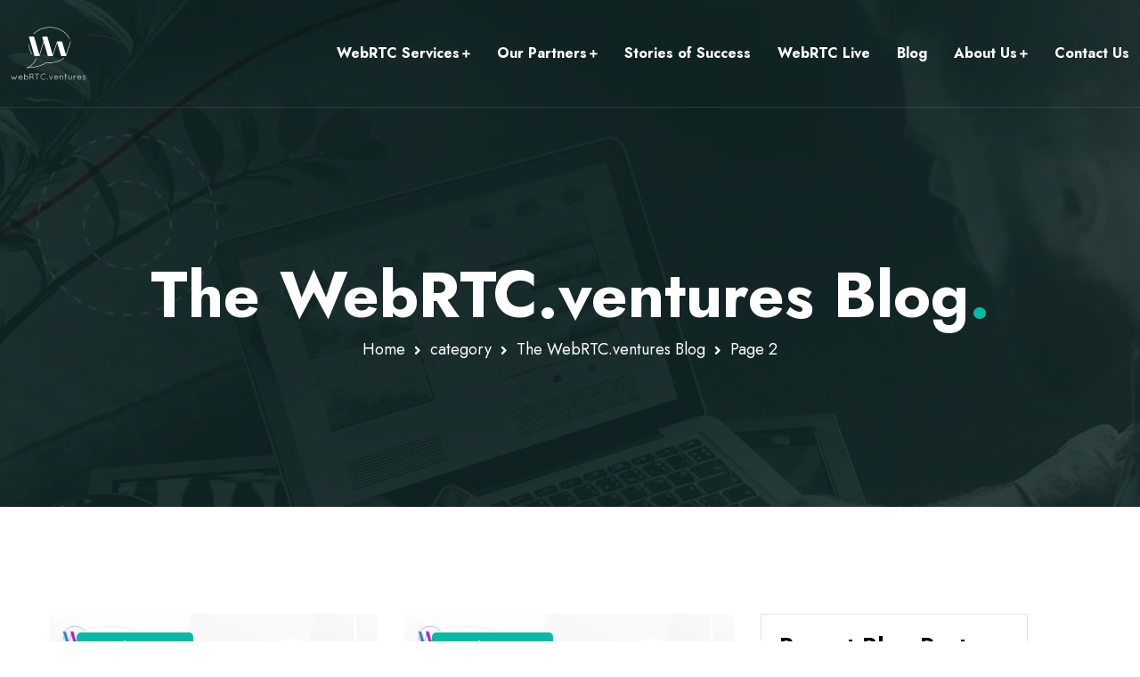

--- FILE ---
content_type: text/html; charset=UTF-8
request_url: https://webrtc.ventures/category/blog/page/2/
body_size: 35205
content:
<!DOCTYPE html>
<html lang="en-US">
<head><meta charset="UTF-8"><script>if(navigator.userAgent.match(/MSIE|Internet Explorer/i)||navigator.userAgent.match(/Trident\/7\..*?rv:11/i)){var href=document.location.href;if(!href.match(/[?&]nowprocket/)){if(href.indexOf("?")==-1){if(href.indexOf("#")==-1){document.location.href=href+"?nowprocket=1"}else{document.location.href=href.replace("#","?nowprocket=1#")}}else{if(href.indexOf("#")==-1){document.location.href=href+"&nowprocket=1"}else{document.location.href=href.replace("#","&nowprocket=1#")}}}}</script><script>class RocketLazyLoadScripts{constructor(){this.v="1.2.3",this.triggerEvents=["keydown","mousedown","mousemove","touchmove","touchstart","touchend","wheel"],this.userEventHandler=this._triggerListener.bind(this),this.touchStartHandler=this._onTouchStart.bind(this),this.touchMoveHandler=this._onTouchMove.bind(this),this.touchEndHandler=this._onTouchEnd.bind(this),this.clickHandler=this._onClick.bind(this),this.interceptedClicks=[],window.addEventListener("pageshow",t=>{this.persisted=t.persisted}),window.addEventListener("DOMContentLoaded",()=>{this._preconnect3rdParties()}),this.delayedScripts={normal:[],async:[],defer:[]},this.trash=[],this.allJQueries=[]}_addUserInteractionListener(t){if(document.hidden){t._triggerListener();return}this.triggerEvents.forEach(e=>window.addEventListener(e,t.userEventHandler,{passive:!0})),window.addEventListener("touchstart",t.touchStartHandler,{passive:!0}),window.addEventListener("mousedown",t.touchStartHandler),document.addEventListener("visibilitychange",t.userEventHandler)}_removeUserInteractionListener(){this.triggerEvents.forEach(t=>window.removeEventListener(t,this.userEventHandler,{passive:!0})),document.removeEventListener("visibilitychange",this.userEventHandler)}_onTouchStart(t){"HTML"!==t.target.tagName&&(window.addEventListener("touchend",this.touchEndHandler),window.addEventListener("mouseup",this.touchEndHandler),window.addEventListener("touchmove",this.touchMoveHandler,{passive:!0}),window.addEventListener("mousemove",this.touchMoveHandler),t.target.addEventListener("click",this.clickHandler),this._renameDOMAttribute(t.target,"onclick","rocket-onclick"),this._pendingClickStarted())}_onTouchMove(t){window.removeEventListener("touchend",this.touchEndHandler),window.removeEventListener("mouseup",this.touchEndHandler),window.removeEventListener("touchmove",this.touchMoveHandler,{passive:!0}),window.removeEventListener("mousemove",this.touchMoveHandler),t.target.removeEventListener("click",this.clickHandler),this._renameDOMAttribute(t.target,"rocket-onclick","onclick"),this._pendingClickFinished()}_onTouchEnd(t){window.removeEventListener("touchend",this.touchEndHandler),window.removeEventListener("mouseup",this.touchEndHandler),window.removeEventListener("touchmove",this.touchMoveHandler,{passive:!0}),window.removeEventListener("mousemove",this.touchMoveHandler)}_onClick(t){t.target.removeEventListener("click",this.clickHandler),this._renameDOMAttribute(t.target,"rocket-onclick","onclick"),this.interceptedClicks.push(t),t.preventDefault(),t.stopPropagation(),t.stopImmediatePropagation(),this._pendingClickFinished()}_replayClicks(){window.removeEventListener("touchstart",this.touchStartHandler,{passive:!0}),window.removeEventListener("mousedown",this.touchStartHandler),this.interceptedClicks.forEach(t=>{t.target.dispatchEvent(new MouseEvent("click",{view:t.view,bubbles:!0,cancelable:!0}))})}_waitForPendingClicks(){return new Promise(t=>{this._isClickPending?this._pendingClickFinished=t:t()})}_pendingClickStarted(){this._isClickPending=!0}_pendingClickFinished(){this._isClickPending=!1}_renameDOMAttribute(t,e,r){t.hasAttribute&&t.hasAttribute(e)&&(event.target.setAttribute(r,event.target.getAttribute(e)),event.target.removeAttribute(e))}_triggerListener(){this._removeUserInteractionListener(this),"loading"===document.readyState?document.addEventListener("DOMContentLoaded",this._loadEverythingNow.bind(this)):this._loadEverythingNow()}_preconnect3rdParties(){let t=[];document.querySelectorAll("script[type=rocketlazyloadscript]").forEach(e=>{if(e.hasAttribute("src")){let r=new URL(e.src).origin;r!==location.origin&&t.push({src:r,crossOrigin:e.crossOrigin||"module"===e.getAttribute("data-rocket-type")})}}),t=[...new Map(t.map(t=>[JSON.stringify(t),t])).values()],this._batchInjectResourceHints(t,"preconnect")}async _loadEverythingNow(){this.lastBreath=Date.now(),this._delayEventListeners(this),this._delayJQueryReady(this),this._handleDocumentWrite(),this._registerAllDelayedScripts(),this._preloadAllScripts(),await this._loadScriptsFromList(this.delayedScripts.normal),await this._loadScriptsFromList(this.delayedScripts.defer),await this._loadScriptsFromList(this.delayedScripts.async);try{await this._triggerDOMContentLoaded(),await this._triggerWindowLoad()}catch(t){console.error(t)}window.dispatchEvent(new Event("rocket-allScriptsLoaded")),this._waitForPendingClicks().then(()=>{this._replayClicks()}),this._emptyTrash()}_registerAllDelayedScripts(){document.querySelectorAll("script[type=rocketlazyloadscript]").forEach(t=>{t.hasAttribute("data-rocket-src")?t.hasAttribute("async")&&!1!==t.async?this.delayedScripts.async.push(t):t.hasAttribute("defer")&&!1!==t.defer||"module"===t.getAttribute("data-rocket-type")?this.delayedScripts.defer.push(t):this.delayedScripts.normal.push(t):this.delayedScripts.normal.push(t)})}async _transformScript(t){return new Promise((await this._littleBreath(),navigator.userAgent.indexOf("Firefox/")>0||""===navigator.vendor)?e=>{let r=document.createElement("script");[...t.attributes].forEach(t=>{let e=t.nodeName;"type"!==e&&("data-rocket-type"===e&&(e="type"),"data-rocket-src"===e&&(e="src"),r.setAttribute(e,t.nodeValue))}),t.text&&(r.text=t.text),r.hasAttribute("src")?(r.addEventListener("load",e),r.addEventListener("error",e)):(r.text=t.text,e());try{t.parentNode.replaceChild(r,t)}catch(i){e()}}:async e=>{function r(){t.setAttribute("data-rocket-status","failed"),e()}try{let i=t.getAttribute("data-rocket-type"),n=t.getAttribute("data-rocket-src");t.text,i?(t.type=i,t.removeAttribute("data-rocket-type")):t.removeAttribute("type"),t.addEventListener("load",function r(){t.setAttribute("data-rocket-status","executed"),e()}),t.addEventListener("error",r),n?(t.removeAttribute("data-rocket-src"),t.src=n):t.src="data:text/javascript;base64,"+window.btoa(unescape(encodeURIComponent(t.text)))}catch(s){r()}})}async _loadScriptsFromList(t){let e=t.shift();return e&&e.isConnected?(await this._transformScript(e),this._loadScriptsFromList(t)):Promise.resolve()}_preloadAllScripts(){this._batchInjectResourceHints([...this.delayedScripts.normal,...this.delayedScripts.defer,...this.delayedScripts.async],"preload")}_batchInjectResourceHints(t,e){var r=document.createDocumentFragment();t.forEach(t=>{let i=t.getAttribute&&t.getAttribute("data-rocket-src")||t.src;if(i){let n=document.createElement("link");n.href=i,n.rel=e,"preconnect"!==e&&(n.as="script"),t.getAttribute&&"module"===t.getAttribute("data-rocket-type")&&(n.crossOrigin=!0),t.crossOrigin&&(n.crossOrigin=t.crossOrigin),t.integrity&&(n.integrity=t.integrity),r.appendChild(n),this.trash.push(n)}}),document.head.appendChild(r)}_delayEventListeners(t){let e={};function r(t,r){!function t(r){!e[r]&&(e[r]={originalFunctions:{add:r.addEventListener,remove:r.removeEventListener},eventsToRewrite:[]},r.addEventListener=function(){arguments[0]=i(arguments[0]),e[r].originalFunctions.add.apply(r,arguments)},r.removeEventListener=function(){arguments[0]=i(arguments[0]),e[r].originalFunctions.remove.apply(r,arguments)});function i(t){return e[r].eventsToRewrite.indexOf(t)>=0?"rocket-"+t:t}}(t),e[t].eventsToRewrite.push(r)}function i(t,e){let r=t[e];Object.defineProperty(t,e,{get:()=>r||function(){},set(i){t["rocket"+e]=r=i}})}r(document,"DOMContentLoaded"),r(window,"DOMContentLoaded"),r(window,"load"),r(window,"pageshow"),r(document,"readystatechange"),i(document,"onreadystatechange"),i(window,"onload"),i(window,"onpageshow")}_delayJQueryReady(t){let e;function r(r){if(r&&r.fn&&!t.allJQueries.includes(r)){r.fn.ready=r.fn.init.prototype.ready=function(e){return t.domReadyFired?e.bind(document)(r):document.addEventListener("rocket-DOMContentLoaded",()=>e.bind(document)(r)),r([])};let i=r.fn.on;r.fn.on=r.fn.init.prototype.on=function(){if(this[0]===window){function t(t){return t.split(" ").map(t=>"load"===t||0===t.indexOf("load.")?"rocket-jquery-load":t).join(" ")}"string"==typeof arguments[0]||arguments[0]instanceof String?arguments[0]=t(arguments[0]):"object"==typeof arguments[0]&&Object.keys(arguments[0]).forEach(e=>{let r=arguments[0][e];delete arguments[0][e],arguments[0][t(e)]=r})}return i.apply(this,arguments),this},t.allJQueries.push(r)}e=r}r(window.jQuery),Object.defineProperty(window,"jQuery",{get:()=>e,set(t){r(t)}})}async _triggerDOMContentLoaded(){this.domReadyFired=!0,await this._littleBreath(),document.dispatchEvent(new Event("rocket-DOMContentLoaded")),await this._littleBreath(),window.dispatchEvent(new Event("rocket-DOMContentLoaded")),await this._littleBreath(),document.dispatchEvent(new Event("rocket-readystatechange")),await this._littleBreath(),document.rocketonreadystatechange&&document.rocketonreadystatechange()}async _triggerWindowLoad(){await this._littleBreath(),window.dispatchEvent(new Event("rocket-load")),await this._littleBreath(),window.rocketonload&&window.rocketonload(),await this._littleBreath(),this.allJQueries.forEach(t=>t(window).trigger("rocket-jquery-load")),await this._littleBreath();let t=new Event("rocket-pageshow");t.persisted=this.persisted,window.dispatchEvent(t),await this._littleBreath(),window.rocketonpageshow&&window.rocketonpageshow({persisted:this.persisted})}_handleDocumentWrite(){let t=new Map;document.write=document.writeln=function(e){let r=document.currentScript;r||console.error("WPRocket unable to document.write this: "+e);let i=document.createRange(),n=r.parentElement,s=t.get(r);void 0===s&&(s=r.nextSibling,t.set(r,s));let a=document.createDocumentFragment();i.setStart(a,0),a.appendChild(i.createContextualFragment(e)),n.insertBefore(a,s)}}async _littleBreath(){Date.now()-this.lastBreath>45&&(await this._requestAnimFrame(),this.lastBreath=Date.now())}async _requestAnimFrame(){return document.hidden?new Promise(t=>setTimeout(t)):new Promise(t=>requestAnimationFrame(t))}_emptyTrash(){this.trash.forEach(t=>t.remove())}static run(){let t=new RocketLazyLoadScripts;t._addUserInteractionListener(t)}}RocketLazyLoadScripts.run();</script>

<meta name="viewport" content="width=device-width, initial-scale=1, maximum-scale=1">
<link rel="profile" href="https://gmpg.org/xfn/11">

<meta name='robots' content='noindex, follow' />

	<!-- This site is optimized with the Yoast SEO Premium plugin v26.3 (Yoast SEO v26.7) - https://yoast.com/wordpress/plugins/seo/ -->
	<title>The WebRTC.ventures Blog &#8211; Page 2 of 43 &#8211; WebRTC.ventures</title>
	<meta name="description" content="Our reputation as WebRTC experts is evident from our well-read blog posts on all things WebRTC." />
	<meta property="og:locale" content="en_US" />
	<meta property="og:type" content="article" />
	<meta property="og:title" content="The WebRTC.ventures Blog Archives" />
	<meta property="og:description" content="Our reputation as WebRTC experts is evident from our well-read blog posts on all things WebRTC." />
	<meta property="og:url" content="https://webrtc.ventures/category/blog/" />
	<meta property="og:site_name" content="WebRTC.ventures" />
	<meta name="twitter:card" content="summary_large_image" />
	<script type="application/ld+json" class="yoast-schema-graph">{"@context":"https://schema.org","@graph":[{"@type":"CollectionPage","@id":"https://webrtc.ventures/category/blog/","url":"https://webrtc.ventures/category/blog/page/2/","name":"The WebRTC.ventures Blog &#8211; Page 2 of 43 &#8211; WebRTC.ventures","isPartOf":{"@id":"https://webrtc.ventures/#website"},"primaryImageOfPage":{"@id":"https://webrtc.ventures/category/blog/page/2/#primaryimage"},"image":{"@id":"https://webrtc.ventures/category/blog/page/2/#primaryimage"},"thumbnailUrl":"https://webrtcventures.b-cdn.net/wp-content/uploads/2025/12/How-to-Choose-Voice-AI-Agent-Patterns-Conversation-based-vs-Turn-based-Design.png","description":"Our reputation as WebRTC experts is evident from our well-read blog posts on all things WebRTC.","breadcrumb":{"@id":"https://webrtc.ventures/category/blog/page/2/#breadcrumb"},"inLanguage":"en-US"},{"@type":"ImageObject","inLanguage":"en-US","@id":"https://webrtc.ventures/category/blog/page/2/#primaryimage","url":"https://webrtcventures.b-cdn.net/wp-content/uploads/2025/12/How-to-Choose-Voice-AI-Agent-Patterns-Conversation-based-vs-Turn-based-Design.png","contentUrl":"https://webrtcventures.b-cdn.net/wp-content/uploads/2025/12/How-to-Choose-Voice-AI-Agent-Patterns-Conversation-based-vs-Turn-based-Design.png","width":800,"height":500},{"@type":"BreadcrumbList","@id":"https://webrtc.ventures/category/blog/page/2/#breadcrumb","itemListElement":[{"@type":"ListItem","position":1,"name":"Home","item":"https://webrtc.ventures/"},{"@type":"ListItem","position":2,"name":"The WebRTC.ventures Blog"}]},{"@type":"WebSite","@id":"https://webrtc.ventures/#website","url":"https://webrtc.ventures/","name":"WebRTC.ventures","description":"Specializing in WebRTC Development and AI Integration","publisher":{"@id":"https://webrtc.ventures/#organization"},"potentialAction":[{"@type":"SearchAction","target":{"@type":"EntryPoint","urlTemplate":"https://webrtc.ventures/?s={search_term_string}"},"query-input":{"@type":"PropertyValueSpecification","valueRequired":true,"valueName":"search_term_string"}}],"inLanguage":"en-US"},{"@type":"Organization","@id":"https://webrtc.ventures/#organization","name":"WebRTC.ventures","url":"https://webrtc.ventures/","logo":{"@type":"ImageObject","inLanguage":"en-US","@id":"https://webrtc.ventures/#/schema/logo/image/","url":"https://webrtcventures.b-cdn.net/wp-content/uploads/2020/03/WebRTC.ventures-Logo-Horizontal.png","contentUrl":"https://webrtcventures.b-cdn.net/wp-content/uploads/2020/03/WebRTC.ventures-Logo-Horizontal.png","width":556,"height":130,"caption":"WebRTC.ventures"},"image":{"@id":"https://webrtc.ventures/#/schema/logo/image/"}}]}</script>
	<!-- / Yoast SEO Premium plugin. -->


<link rel='dns-prefetch' href='//cpwebassets.codepen.io' />
<link rel='dns-prefetch' href='//js.hs-scripts.com' />
<link rel='dns-prefetch' href='//fonts.googleapis.com' />
<link rel='preconnect' href='https://webrtcventures.b-cdn.net' />
<link rel="alternate" type="application/rss+xml" title="WebRTC.ventures &raquo; Feed" href="https://webrtc.ventures/feed/" />
<link rel="alternate" type="application/rss+xml" title="WebRTC.ventures &raquo; The WebRTC.ventures Blog Category Feed" href="https://webrtc.ventures/category/blog/feed/" />
		<!-- This site uses the Google Analytics by MonsterInsights plugin v9.9.0 - Using Analytics tracking - https://www.monsterinsights.com/ -->
							<script src="//www.googletagmanager.com/gtag/js?id=G-SBC6JH5GL1"  data-cfasync="false" data-wpfc-render="false" type="text/javascript" async></script>
			<script data-cfasync="false" data-wpfc-render="false" type="text/javascript">
				var mi_version = '9.9.0';
				var mi_track_user = true;
				var mi_no_track_reason = '';
								var MonsterInsightsDefaultLocations = {"page_location":"https:\/\/webrtc.ventures\/category\/blog\/page\/2\/"};
								if ( typeof MonsterInsightsPrivacyGuardFilter === 'function' ) {
					var MonsterInsightsLocations = (typeof MonsterInsightsExcludeQuery === 'object') ? MonsterInsightsPrivacyGuardFilter( MonsterInsightsExcludeQuery ) : MonsterInsightsPrivacyGuardFilter( MonsterInsightsDefaultLocations );
				} else {
					var MonsterInsightsLocations = (typeof MonsterInsightsExcludeQuery === 'object') ? MonsterInsightsExcludeQuery : MonsterInsightsDefaultLocations;
				}

								var disableStrs = [
										'ga-disable-G-SBC6JH5GL1',
									];

				/* Function to detect opted out users */
				function __gtagTrackerIsOptedOut() {
					for (var index = 0; index < disableStrs.length; index++) {
						if (document.cookie.indexOf(disableStrs[index] + '=true') > -1) {
							return true;
						}
					}

					return false;
				}

				/* Disable tracking if the opt-out cookie exists. */
				if (__gtagTrackerIsOptedOut()) {
					for (var index = 0; index < disableStrs.length; index++) {
						window[disableStrs[index]] = true;
					}
				}

				/* Opt-out function */
				function __gtagTrackerOptout() {
					for (var index = 0; index < disableStrs.length; index++) {
						document.cookie = disableStrs[index] + '=true; expires=Thu, 31 Dec 2099 23:59:59 UTC; path=/';
						window[disableStrs[index]] = true;
					}
				}

				if ('undefined' === typeof gaOptout) {
					function gaOptout() {
						__gtagTrackerOptout();
					}
				}
								window.dataLayer = window.dataLayer || [];

				window.MonsterInsightsDualTracker = {
					helpers: {},
					trackers: {},
				};
				if (mi_track_user) {
					function __gtagDataLayer() {
						dataLayer.push(arguments);
					}

					function __gtagTracker(type, name, parameters) {
						if (!parameters) {
							parameters = {};
						}

						if (parameters.send_to) {
							__gtagDataLayer.apply(null, arguments);
							return;
						}

						if (type === 'event') {
														parameters.send_to = monsterinsights_frontend.v4_id;
							var hookName = name;
							if (typeof parameters['event_category'] !== 'undefined') {
								hookName = parameters['event_category'] + ':' + name;
							}

							if (typeof MonsterInsightsDualTracker.trackers[hookName] !== 'undefined') {
								MonsterInsightsDualTracker.trackers[hookName](parameters);
							} else {
								__gtagDataLayer('event', name, parameters);
							}
							
						} else {
							__gtagDataLayer.apply(null, arguments);
						}
					}

					__gtagTracker('js', new Date());
					__gtagTracker('set', {
						'developer_id.dZGIzZG': true,
											});
					if ( MonsterInsightsLocations.page_location ) {
						__gtagTracker('set', MonsterInsightsLocations);
					}
										__gtagTracker('config', 'G-SBC6JH5GL1', {"forceSSL":"true","link_attribution":"true"} );
										window.gtag = __gtagTracker;										(function () {
						/* https://developers.google.com/analytics/devguides/collection/analyticsjs/ */
						/* ga and __gaTracker compatibility shim. */
						var noopfn = function () {
							return null;
						};
						var newtracker = function () {
							return new Tracker();
						};
						var Tracker = function () {
							return null;
						};
						var p = Tracker.prototype;
						p.get = noopfn;
						p.set = noopfn;
						p.send = function () {
							var args = Array.prototype.slice.call(arguments);
							args.unshift('send');
							__gaTracker.apply(null, args);
						};
						var __gaTracker = function () {
							var len = arguments.length;
							if (len === 0) {
								return;
							}
							var f = arguments[len - 1];
							if (typeof f !== 'object' || f === null || typeof f.hitCallback !== 'function') {
								if ('send' === arguments[0]) {
									var hitConverted, hitObject = false, action;
									if ('event' === arguments[1]) {
										if ('undefined' !== typeof arguments[3]) {
											hitObject = {
												'eventAction': arguments[3],
												'eventCategory': arguments[2],
												'eventLabel': arguments[4],
												'value': arguments[5] ? arguments[5] : 1,
											}
										}
									}
									if ('pageview' === arguments[1]) {
										if ('undefined' !== typeof arguments[2]) {
											hitObject = {
												'eventAction': 'page_view',
												'page_path': arguments[2],
											}
										}
									}
									if (typeof arguments[2] === 'object') {
										hitObject = arguments[2];
									}
									if (typeof arguments[5] === 'object') {
										Object.assign(hitObject, arguments[5]);
									}
									if ('undefined' !== typeof arguments[1].hitType) {
										hitObject = arguments[1];
										if ('pageview' === hitObject.hitType) {
											hitObject.eventAction = 'page_view';
										}
									}
									if (hitObject) {
										action = 'timing' === arguments[1].hitType ? 'timing_complete' : hitObject.eventAction;
										hitConverted = mapArgs(hitObject);
										__gtagTracker('event', action, hitConverted);
									}
								}
								return;
							}

							function mapArgs(args) {
								var arg, hit = {};
								var gaMap = {
									'eventCategory': 'event_category',
									'eventAction': 'event_action',
									'eventLabel': 'event_label',
									'eventValue': 'event_value',
									'nonInteraction': 'non_interaction',
									'timingCategory': 'event_category',
									'timingVar': 'name',
									'timingValue': 'value',
									'timingLabel': 'event_label',
									'page': 'page_path',
									'location': 'page_location',
									'title': 'page_title',
									'referrer' : 'page_referrer',
								};
								for (arg in args) {
																		if (!(!args.hasOwnProperty(arg) || !gaMap.hasOwnProperty(arg))) {
										hit[gaMap[arg]] = args[arg];
									} else {
										hit[arg] = args[arg];
									}
								}
								return hit;
							}

							try {
								f.hitCallback();
							} catch (ex) {
							}
						};
						__gaTracker.create = newtracker;
						__gaTracker.getByName = newtracker;
						__gaTracker.getAll = function () {
							return [];
						};
						__gaTracker.remove = noopfn;
						__gaTracker.loaded = true;
						window['__gaTracker'] = __gaTracker;
					})();
									} else {
										console.log("");
					(function () {
						function __gtagTracker() {
							return null;
						}

						window['__gtagTracker'] = __gtagTracker;
						window['gtag'] = __gtagTracker;
					})();
									}
			</script>
			
							<!-- / Google Analytics by MonsterInsights -->
		<style id='wp-img-auto-sizes-contain-inline-css' type='text/css'>
img:is([sizes=auto i],[sizes^="auto," i]){contain-intrinsic-size:3000px 1500px}
/*# sourceURL=wp-img-auto-sizes-contain-inline-css */
</style>
<link data-minify="1" rel='stylesheet' id='iziModal-css' href='https://webrtc.ventures/wp-content/cache/min/1/wp-content/plugins/themesflat-elementor/post-format/assets/css/iziModal.css?ver=1767859777' type='text/css' media='all' />
<link data-minify="1" rel='stylesheet' id='parallax-css' href='https://webrtc.ventures/wp-content/cache/min/1/wp-content/plugins/themesflat-elementor/assets/css/parallax.css?ver=1767859777' type='text/css' media='all' />
<link data-minify="1" rel='stylesheet' id='tf-animated-css' href='https://webrtc.ventures/wp-content/cache/min/1/wp-content/plugins/themesflat-elementor/assets/css/tf-animated.css?ver=1767859777' type='text/css' media='all' />
<link data-minify="1" rel='stylesheet' id='bootstrap-css' href='https://webrtc.ventures/wp-content/cache/min/1/wp-content/themes/bixos/css/bootstrap.css?ver=1767859777' type='text/css' media='all' />
<style id='wp-emoji-styles-inline-css' type='text/css'>

	img.wp-smiley, img.emoji {
		display: inline !important;
		border: none !important;
		box-shadow: none !important;
		height: 1em !important;
		width: 1em !important;
		margin: 0 0.07em !important;
		vertical-align: -0.1em !important;
		background: none !important;
		padding: 0 !important;
	}
/*# sourceURL=wp-emoji-styles-inline-css */
</style>
<link data-minify="1" rel='stylesheet' id='wp-block-library-css' href='https://webrtc.ventures/wp-content/cache/min/1/wp-includes/css/dist/block-library/style.min.css?ver=1767859777' type='text/css' media='all' />
<style id='wp-block-categories-inline-css' type='text/css'>
.wp-block-categories{box-sizing:border-box}.wp-block-categories.alignleft{margin-right:2em}.wp-block-categories.alignright{margin-left:2em}.wp-block-categories.wp-block-categories-dropdown.aligncenter{text-align:center}.wp-block-categories .wp-block-categories__label{display:block;width:100%}
/*# sourceURL=https://webrtc.ventures/wp-includes/blocks/categories/style.min.css */
</style>
<style id='wp-block-heading-inline-css' type='text/css'>
h1:where(.wp-block-heading).has-background,h2:where(.wp-block-heading).has-background,h3:where(.wp-block-heading).has-background,h4:where(.wp-block-heading).has-background,h5:where(.wp-block-heading).has-background,h6:where(.wp-block-heading).has-background{padding:1.25em 2.375em}h1.has-text-align-left[style*=writing-mode]:where([style*=vertical-lr]),h1.has-text-align-right[style*=writing-mode]:where([style*=vertical-rl]),h2.has-text-align-left[style*=writing-mode]:where([style*=vertical-lr]),h2.has-text-align-right[style*=writing-mode]:where([style*=vertical-rl]),h3.has-text-align-left[style*=writing-mode]:where([style*=vertical-lr]),h3.has-text-align-right[style*=writing-mode]:where([style*=vertical-rl]),h4.has-text-align-left[style*=writing-mode]:where([style*=vertical-lr]),h4.has-text-align-right[style*=writing-mode]:where([style*=vertical-rl]),h5.has-text-align-left[style*=writing-mode]:where([style*=vertical-lr]),h5.has-text-align-right[style*=writing-mode]:where([style*=vertical-rl]),h6.has-text-align-left[style*=writing-mode]:where([style*=vertical-lr]),h6.has-text-align-right[style*=writing-mode]:where([style*=vertical-rl]){rotate:180deg}
/*# sourceURL=https://webrtc.ventures/wp-includes/blocks/heading/style.min.css */
</style>
<style id='wp-block-image-inline-css' type='text/css'>
.wp-block-image>a,.wp-block-image>figure>a{display:inline-block}.wp-block-image img{box-sizing:border-box;height:auto;max-width:100%;vertical-align:bottom}@media not (prefers-reduced-motion){.wp-block-image img.hide{visibility:hidden}.wp-block-image img.show{animation:show-content-image .4s}}.wp-block-image[style*=border-radius] img,.wp-block-image[style*=border-radius]>a{border-radius:inherit}.wp-block-image.has-custom-border img{box-sizing:border-box}.wp-block-image.aligncenter{text-align:center}.wp-block-image.alignfull>a,.wp-block-image.alignwide>a{width:100%}.wp-block-image.alignfull img,.wp-block-image.alignwide img{height:auto;width:100%}.wp-block-image .aligncenter,.wp-block-image .alignleft,.wp-block-image .alignright,.wp-block-image.aligncenter,.wp-block-image.alignleft,.wp-block-image.alignright{display:table}.wp-block-image .aligncenter>figcaption,.wp-block-image .alignleft>figcaption,.wp-block-image .alignright>figcaption,.wp-block-image.aligncenter>figcaption,.wp-block-image.alignleft>figcaption,.wp-block-image.alignright>figcaption{caption-side:bottom;display:table-caption}.wp-block-image .alignleft{float:left;margin:.5em 1em .5em 0}.wp-block-image .alignright{float:right;margin:.5em 0 .5em 1em}.wp-block-image .aligncenter{margin-left:auto;margin-right:auto}.wp-block-image :where(figcaption){margin-bottom:1em;margin-top:.5em}.wp-block-image.is-style-circle-mask img{border-radius:9999px}@supports ((-webkit-mask-image:none) or (mask-image:none)) or (-webkit-mask-image:none){.wp-block-image.is-style-circle-mask img{border-radius:0;-webkit-mask-image:url('data:image/svg+xml;utf8,<svg viewBox="0 0 100 100" xmlns="http://www.w3.org/2000/svg"><circle cx="50" cy="50" r="50"/></svg>');mask-image:url('data:image/svg+xml;utf8,<svg viewBox="0 0 100 100" xmlns="http://www.w3.org/2000/svg"><circle cx="50" cy="50" r="50"/></svg>');mask-mode:alpha;-webkit-mask-position:center;mask-position:center;-webkit-mask-repeat:no-repeat;mask-repeat:no-repeat;-webkit-mask-size:contain;mask-size:contain}}:root :where(.wp-block-image.is-style-rounded img,.wp-block-image .is-style-rounded img){border-radius:9999px}.wp-block-image figure{margin:0}.wp-lightbox-container{display:flex;flex-direction:column;position:relative}.wp-lightbox-container img{cursor:zoom-in}.wp-lightbox-container img:hover+button{opacity:1}.wp-lightbox-container button{align-items:center;backdrop-filter:blur(16px) saturate(180%);background-color:#5a5a5a40;border:none;border-radius:4px;cursor:zoom-in;display:flex;height:20px;justify-content:center;opacity:0;padding:0;position:absolute;right:16px;text-align:center;top:16px;width:20px;z-index:100}@media not (prefers-reduced-motion){.wp-lightbox-container button{transition:opacity .2s ease}}.wp-lightbox-container button:focus-visible{outline:3px auto #5a5a5a40;outline:3px auto -webkit-focus-ring-color;outline-offset:3px}.wp-lightbox-container button:hover{cursor:pointer;opacity:1}.wp-lightbox-container button:focus{opacity:1}.wp-lightbox-container button:focus,.wp-lightbox-container button:hover,.wp-lightbox-container button:not(:hover):not(:active):not(.has-background){background-color:#5a5a5a40;border:none}.wp-lightbox-overlay{box-sizing:border-box;cursor:zoom-out;height:100vh;left:0;overflow:hidden;position:fixed;top:0;visibility:hidden;width:100%;z-index:100000}.wp-lightbox-overlay .close-button{align-items:center;cursor:pointer;display:flex;justify-content:center;min-height:40px;min-width:40px;padding:0;position:absolute;right:calc(env(safe-area-inset-right) + 16px);top:calc(env(safe-area-inset-top) + 16px);z-index:5000000}.wp-lightbox-overlay .close-button:focus,.wp-lightbox-overlay .close-button:hover,.wp-lightbox-overlay .close-button:not(:hover):not(:active):not(.has-background){background:none;border:none}.wp-lightbox-overlay .lightbox-image-container{height:var(--wp--lightbox-container-height);left:50%;overflow:hidden;position:absolute;top:50%;transform:translate(-50%,-50%);transform-origin:top left;width:var(--wp--lightbox-container-width);z-index:9999999999}.wp-lightbox-overlay .wp-block-image{align-items:center;box-sizing:border-box;display:flex;height:100%;justify-content:center;margin:0;position:relative;transform-origin:0 0;width:100%;z-index:3000000}.wp-lightbox-overlay .wp-block-image img{height:var(--wp--lightbox-image-height);min-height:var(--wp--lightbox-image-height);min-width:var(--wp--lightbox-image-width);width:var(--wp--lightbox-image-width)}.wp-lightbox-overlay .wp-block-image figcaption{display:none}.wp-lightbox-overlay button{background:none;border:none}.wp-lightbox-overlay .scrim{background-color:#fff;height:100%;opacity:.9;position:absolute;width:100%;z-index:2000000}.wp-lightbox-overlay.active{visibility:visible}@media not (prefers-reduced-motion){.wp-lightbox-overlay.active{animation:turn-on-visibility .25s both}.wp-lightbox-overlay.active img{animation:turn-on-visibility .35s both}.wp-lightbox-overlay.show-closing-animation:not(.active){animation:turn-off-visibility .35s both}.wp-lightbox-overlay.show-closing-animation:not(.active) img{animation:turn-off-visibility .25s both}.wp-lightbox-overlay.zoom.active{animation:none;opacity:1;visibility:visible}.wp-lightbox-overlay.zoom.active .lightbox-image-container{animation:lightbox-zoom-in .4s}.wp-lightbox-overlay.zoom.active .lightbox-image-container img{animation:none}.wp-lightbox-overlay.zoom.active .scrim{animation:turn-on-visibility .4s forwards}.wp-lightbox-overlay.zoom.show-closing-animation:not(.active){animation:none}.wp-lightbox-overlay.zoom.show-closing-animation:not(.active) .lightbox-image-container{animation:lightbox-zoom-out .4s}.wp-lightbox-overlay.zoom.show-closing-animation:not(.active) .lightbox-image-container img{animation:none}.wp-lightbox-overlay.zoom.show-closing-animation:not(.active) .scrim{animation:turn-off-visibility .4s forwards}}@keyframes show-content-image{0%{visibility:hidden}99%{visibility:hidden}to{visibility:visible}}@keyframes turn-on-visibility{0%{opacity:0}to{opacity:1}}@keyframes turn-off-visibility{0%{opacity:1;visibility:visible}99%{opacity:0;visibility:visible}to{opacity:0;visibility:hidden}}@keyframes lightbox-zoom-in{0%{transform:translate(calc((-100vw + var(--wp--lightbox-scrollbar-width))/2 + var(--wp--lightbox-initial-left-position)),calc(-50vh + var(--wp--lightbox-initial-top-position))) scale(var(--wp--lightbox-scale))}to{transform:translate(-50%,-50%) scale(1)}}@keyframes lightbox-zoom-out{0%{transform:translate(-50%,-50%) scale(1);visibility:visible}99%{visibility:visible}to{transform:translate(calc((-100vw + var(--wp--lightbox-scrollbar-width))/2 + var(--wp--lightbox-initial-left-position)),calc(-50vh + var(--wp--lightbox-initial-top-position))) scale(var(--wp--lightbox-scale));visibility:hidden}}
/*# sourceURL=https://webrtc.ventures/wp-includes/blocks/image/style.min.css */
</style>
<style id='wp-block-list-inline-css' type='text/css'>
ol,ul{box-sizing:border-box}:root :where(.wp-block-list.has-background){padding:1.25em 2.375em}
/*# sourceURL=https://webrtc.ventures/wp-includes/blocks/list/style.min.css */
</style>
<style id='wp-block-search-inline-css' type='text/css'>
.wp-block-search__button{margin-left:10px;word-break:normal}.wp-block-search__button.has-icon{line-height:0}.wp-block-search__button svg{height:1.25em;min-height:24px;min-width:24px;width:1.25em;fill:currentColor;vertical-align:text-bottom}:where(.wp-block-search__button){border:1px solid #ccc;padding:6px 10px}.wp-block-search__inside-wrapper{display:flex;flex:auto;flex-wrap:nowrap;max-width:100%}.wp-block-search__label{width:100%}.wp-block-search.wp-block-search__button-only .wp-block-search__button{box-sizing:border-box;display:flex;flex-shrink:0;justify-content:center;margin-left:0;max-width:100%}.wp-block-search.wp-block-search__button-only .wp-block-search__inside-wrapper{min-width:0!important;transition-property:width}.wp-block-search.wp-block-search__button-only .wp-block-search__input{flex-basis:100%;transition-duration:.3s}.wp-block-search.wp-block-search__button-only.wp-block-search__searchfield-hidden,.wp-block-search.wp-block-search__button-only.wp-block-search__searchfield-hidden .wp-block-search__inside-wrapper{overflow:hidden}.wp-block-search.wp-block-search__button-only.wp-block-search__searchfield-hidden .wp-block-search__input{border-left-width:0!important;border-right-width:0!important;flex-basis:0;flex-grow:0;margin:0;min-width:0!important;padding-left:0!important;padding-right:0!important;width:0!important}:where(.wp-block-search__input){appearance:none;border:1px solid #949494;flex-grow:1;font-family:inherit;font-size:inherit;font-style:inherit;font-weight:inherit;letter-spacing:inherit;line-height:inherit;margin-left:0;margin-right:0;min-width:3rem;padding:8px;text-decoration:unset!important;text-transform:inherit}:where(.wp-block-search__button-inside .wp-block-search__inside-wrapper){background-color:#fff;border:1px solid #949494;box-sizing:border-box;padding:4px}:where(.wp-block-search__button-inside .wp-block-search__inside-wrapper) .wp-block-search__input{border:none;border-radius:0;padding:0 4px}:where(.wp-block-search__button-inside .wp-block-search__inside-wrapper) .wp-block-search__input:focus{outline:none}:where(.wp-block-search__button-inside .wp-block-search__inside-wrapper) :where(.wp-block-search__button){padding:4px 8px}.wp-block-search.aligncenter .wp-block-search__inside-wrapper{margin:auto}.wp-block[data-align=right] .wp-block-search.wp-block-search__button-only .wp-block-search__inside-wrapper{float:right}
/*# sourceURL=https://webrtc.ventures/wp-includes/blocks/search/style.min.css */
</style>
<style id='wp-block-group-inline-css' type='text/css'>
.wp-block-group{box-sizing:border-box}:where(.wp-block-group.wp-block-group-is-layout-constrained){position:relative}
/*# sourceURL=https://webrtc.ventures/wp-includes/blocks/group/style.min.css */
</style>
<style id='wp-block-paragraph-inline-css' type='text/css'>
.is-small-text{font-size:.875em}.is-regular-text{font-size:1em}.is-large-text{font-size:2.25em}.is-larger-text{font-size:3em}.has-drop-cap:not(:focus):first-letter{float:left;font-size:8.4em;font-style:normal;font-weight:100;line-height:.68;margin:.05em .1em 0 0;text-transform:uppercase}body.rtl .has-drop-cap:not(:focus):first-letter{float:none;margin-left:.1em}p.has-drop-cap.has-background{overflow:hidden}:root :where(p.has-background){padding:1.25em 2.375em}:where(p.has-text-color:not(.has-link-color)) a{color:inherit}p.has-text-align-left[style*="writing-mode:vertical-lr"],p.has-text-align-right[style*="writing-mode:vertical-rl"]{rotate:180deg}
/*# sourceURL=https://webrtc.ventures/wp-includes/blocks/paragraph/style.min.css */
</style>
<style id='wp-block-table-inline-css' type='text/css'>
.wp-block-table{overflow-x:auto}.wp-block-table table{border-collapse:collapse;width:100%}.wp-block-table thead{border-bottom:3px solid}.wp-block-table tfoot{border-top:3px solid}.wp-block-table td,.wp-block-table th{border:1px solid;padding:.5em}.wp-block-table .has-fixed-layout{table-layout:fixed;width:100%}.wp-block-table .has-fixed-layout td,.wp-block-table .has-fixed-layout th{word-break:break-word}.wp-block-table.aligncenter,.wp-block-table.alignleft,.wp-block-table.alignright{display:table;width:auto}.wp-block-table.aligncenter td,.wp-block-table.aligncenter th,.wp-block-table.alignleft td,.wp-block-table.alignleft th,.wp-block-table.alignright td,.wp-block-table.alignright th{word-break:break-word}.wp-block-table .has-subtle-light-gray-background-color{background-color:#f3f4f5}.wp-block-table .has-subtle-pale-green-background-color{background-color:#e9fbe5}.wp-block-table .has-subtle-pale-blue-background-color{background-color:#e7f5fe}.wp-block-table .has-subtle-pale-pink-background-color{background-color:#fcf0ef}.wp-block-table.is-style-stripes{background-color:initial;border-collapse:inherit;border-spacing:0}.wp-block-table.is-style-stripes tbody tr:nth-child(odd){background-color:#f0f0f0}.wp-block-table.is-style-stripes.has-subtle-light-gray-background-color tbody tr:nth-child(odd){background-color:#f3f4f5}.wp-block-table.is-style-stripes.has-subtle-pale-green-background-color tbody tr:nth-child(odd){background-color:#e9fbe5}.wp-block-table.is-style-stripes.has-subtle-pale-blue-background-color tbody tr:nth-child(odd){background-color:#e7f5fe}.wp-block-table.is-style-stripes.has-subtle-pale-pink-background-color tbody tr:nth-child(odd){background-color:#fcf0ef}.wp-block-table.is-style-stripes td,.wp-block-table.is-style-stripes th{border-color:#0000}.wp-block-table.is-style-stripes{border-bottom:1px solid #f0f0f0}.wp-block-table .has-border-color td,.wp-block-table .has-border-color th,.wp-block-table .has-border-color tr,.wp-block-table .has-border-color>*{border-color:inherit}.wp-block-table table[style*=border-top-color] tr:first-child,.wp-block-table table[style*=border-top-color] tr:first-child td,.wp-block-table table[style*=border-top-color] tr:first-child th,.wp-block-table table[style*=border-top-color]>*,.wp-block-table table[style*=border-top-color]>* td,.wp-block-table table[style*=border-top-color]>* th{border-top-color:inherit}.wp-block-table table[style*=border-top-color] tr:not(:first-child){border-top-color:initial}.wp-block-table table[style*=border-right-color] td:last-child,.wp-block-table table[style*=border-right-color] th,.wp-block-table table[style*=border-right-color] tr,.wp-block-table table[style*=border-right-color]>*{border-right-color:inherit}.wp-block-table table[style*=border-bottom-color] tr:last-child,.wp-block-table table[style*=border-bottom-color] tr:last-child td,.wp-block-table table[style*=border-bottom-color] tr:last-child th,.wp-block-table table[style*=border-bottom-color]>*,.wp-block-table table[style*=border-bottom-color]>* td,.wp-block-table table[style*=border-bottom-color]>* th{border-bottom-color:inherit}.wp-block-table table[style*=border-bottom-color] tr:not(:last-child){border-bottom-color:initial}.wp-block-table table[style*=border-left-color] td:first-child,.wp-block-table table[style*=border-left-color] th,.wp-block-table table[style*=border-left-color] tr,.wp-block-table table[style*=border-left-color]>*{border-left-color:inherit}.wp-block-table table[style*=border-style] td,.wp-block-table table[style*=border-style] th,.wp-block-table table[style*=border-style] tr,.wp-block-table table[style*=border-style]>*{border-style:inherit}.wp-block-table table[style*=border-width] td,.wp-block-table table[style*=border-width] th,.wp-block-table table[style*=border-width] tr,.wp-block-table table[style*=border-width]>*{border-style:inherit;border-width:inherit}
/*# sourceURL=https://webrtc.ventures/wp-includes/blocks/table/style.min.css */
</style>
<style id='global-styles-inline-css' type='text/css'>
:root{--wp--preset--aspect-ratio--square: 1;--wp--preset--aspect-ratio--4-3: 4/3;--wp--preset--aspect-ratio--3-4: 3/4;--wp--preset--aspect-ratio--3-2: 3/2;--wp--preset--aspect-ratio--2-3: 2/3;--wp--preset--aspect-ratio--16-9: 16/9;--wp--preset--aspect-ratio--9-16: 9/16;--wp--preset--color--black: #000000;--wp--preset--color--cyan-bluish-gray: #abb8c3;--wp--preset--color--white: #ffffff;--wp--preset--color--pale-pink: #f78da7;--wp--preset--color--vivid-red: #cf2e2e;--wp--preset--color--luminous-vivid-orange: #ff6900;--wp--preset--color--luminous-vivid-amber: #fcb900;--wp--preset--color--light-green-cyan: #7bdcb5;--wp--preset--color--vivid-green-cyan: #00d084;--wp--preset--color--pale-cyan-blue: #8ed1fc;--wp--preset--color--vivid-cyan-blue: #0693e3;--wp--preset--color--vivid-purple: #9b51e0;--wp--preset--gradient--vivid-cyan-blue-to-vivid-purple: linear-gradient(135deg,rgb(6,147,227) 0%,rgb(155,81,224) 100%);--wp--preset--gradient--light-green-cyan-to-vivid-green-cyan: linear-gradient(135deg,rgb(122,220,180) 0%,rgb(0,208,130) 100%);--wp--preset--gradient--luminous-vivid-amber-to-luminous-vivid-orange: linear-gradient(135deg,rgb(252,185,0) 0%,rgb(255,105,0) 100%);--wp--preset--gradient--luminous-vivid-orange-to-vivid-red: linear-gradient(135deg,rgb(255,105,0) 0%,rgb(207,46,46) 100%);--wp--preset--gradient--very-light-gray-to-cyan-bluish-gray: linear-gradient(135deg,rgb(238,238,238) 0%,rgb(169,184,195) 100%);--wp--preset--gradient--cool-to-warm-spectrum: linear-gradient(135deg,rgb(74,234,220) 0%,rgb(151,120,209) 20%,rgb(207,42,186) 40%,rgb(238,44,130) 60%,rgb(251,105,98) 80%,rgb(254,248,76) 100%);--wp--preset--gradient--blush-light-purple: linear-gradient(135deg,rgb(255,206,236) 0%,rgb(152,150,240) 100%);--wp--preset--gradient--blush-bordeaux: linear-gradient(135deg,rgb(254,205,165) 0%,rgb(254,45,45) 50%,rgb(107,0,62) 100%);--wp--preset--gradient--luminous-dusk: linear-gradient(135deg,rgb(255,203,112) 0%,rgb(199,81,192) 50%,rgb(65,88,208) 100%);--wp--preset--gradient--pale-ocean: linear-gradient(135deg,rgb(255,245,203) 0%,rgb(182,227,212) 50%,rgb(51,167,181) 100%);--wp--preset--gradient--electric-grass: linear-gradient(135deg,rgb(202,248,128) 0%,rgb(113,206,126) 100%);--wp--preset--gradient--midnight: linear-gradient(135deg,rgb(2,3,129) 0%,rgb(40,116,252) 100%);--wp--preset--font-size--small: 13px;--wp--preset--font-size--medium: 20px;--wp--preset--font-size--large: 36px;--wp--preset--font-size--x-large: 42px;--wp--preset--spacing--20: 0.44rem;--wp--preset--spacing--30: 0.67rem;--wp--preset--spacing--40: 1rem;--wp--preset--spacing--50: 1.5rem;--wp--preset--spacing--60: 2.25rem;--wp--preset--spacing--70: 3.38rem;--wp--preset--spacing--80: 5.06rem;--wp--preset--shadow--natural: 6px 6px 9px rgba(0, 0, 0, 0.2);--wp--preset--shadow--deep: 12px 12px 50px rgba(0, 0, 0, 0.4);--wp--preset--shadow--sharp: 6px 6px 0px rgba(0, 0, 0, 0.2);--wp--preset--shadow--outlined: 6px 6px 0px -3px rgb(255, 255, 255), 6px 6px rgb(0, 0, 0);--wp--preset--shadow--crisp: 6px 6px 0px rgb(0, 0, 0);}:where(.is-layout-flex){gap: 0.5em;}:where(.is-layout-grid){gap: 0.5em;}body .is-layout-flex{display: flex;}.is-layout-flex{flex-wrap: wrap;align-items: center;}.is-layout-flex > :is(*, div){margin: 0;}body .is-layout-grid{display: grid;}.is-layout-grid > :is(*, div){margin: 0;}:where(.wp-block-columns.is-layout-flex){gap: 2em;}:where(.wp-block-columns.is-layout-grid){gap: 2em;}:where(.wp-block-post-template.is-layout-flex){gap: 1.25em;}:where(.wp-block-post-template.is-layout-grid){gap: 1.25em;}.has-black-color{color: var(--wp--preset--color--black) !important;}.has-cyan-bluish-gray-color{color: var(--wp--preset--color--cyan-bluish-gray) !important;}.has-white-color{color: var(--wp--preset--color--white) !important;}.has-pale-pink-color{color: var(--wp--preset--color--pale-pink) !important;}.has-vivid-red-color{color: var(--wp--preset--color--vivid-red) !important;}.has-luminous-vivid-orange-color{color: var(--wp--preset--color--luminous-vivid-orange) !important;}.has-luminous-vivid-amber-color{color: var(--wp--preset--color--luminous-vivid-amber) !important;}.has-light-green-cyan-color{color: var(--wp--preset--color--light-green-cyan) !important;}.has-vivid-green-cyan-color{color: var(--wp--preset--color--vivid-green-cyan) !important;}.has-pale-cyan-blue-color{color: var(--wp--preset--color--pale-cyan-blue) !important;}.has-vivid-cyan-blue-color{color: var(--wp--preset--color--vivid-cyan-blue) !important;}.has-vivid-purple-color{color: var(--wp--preset--color--vivid-purple) !important;}.has-black-background-color{background-color: var(--wp--preset--color--black) !important;}.has-cyan-bluish-gray-background-color{background-color: var(--wp--preset--color--cyan-bluish-gray) !important;}.has-white-background-color{background-color: var(--wp--preset--color--white) !important;}.has-pale-pink-background-color{background-color: var(--wp--preset--color--pale-pink) !important;}.has-vivid-red-background-color{background-color: var(--wp--preset--color--vivid-red) !important;}.has-luminous-vivid-orange-background-color{background-color: var(--wp--preset--color--luminous-vivid-orange) !important;}.has-luminous-vivid-amber-background-color{background-color: var(--wp--preset--color--luminous-vivid-amber) !important;}.has-light-green-cyan-background-color{background-color: var(--wp--preset--color--light-green-cyan) !important;}.has-vivid-green-cyan-background-color{background-color: var(--wp--preset--color--vivid-green-cyan) !important;}.has-pale-cyan-blue-background-color{background-color: var(--wp--preset--color--pale-cyan-blue) !important;}.has-vivid-cyan-blue-background-color{background-color: var(--wp--preset--color--vivid-cyan-blue) !important;}.has-vivid-purple-background-color{background-color: var(--wp--preset--color--vivid-purple) !important;}.has-black-border-color{border-color: var(--wp--preset--color--black) !important;}.has-cyan-bluish-gray-border-color{border-color: var(--wp--preset--color--cyan-bluish-gray) !important;}.has-white-border-color{border-color: var(--wp--preset--color--white) !important;}.has-pale-pink-border-color{border-color: var(--wp--preset--color--pale-pink) !important;}.has-vivid-red-border-color{border-color: var(--wp--preset--color--vivid-red) !important;}.has-luminous-vivid-orange-border-color{border-color: var(--wp--preset--color--luminous-vivid-orange) !important;}.has-luminous-vivid-amber-border-color{border-color: var(--wp--preset--color--luminous-vivid-amber) !important;}.has-light-green-cyan-border-color{border-color: var(--wp--preset--color--light-green-cyan) !important;}.has-vivid-green-cyan-border-color{border-color: var(--wp--preset--color--vivid-green-cyan) !important;}.has-pale-cyan-blue-border-color{border-color: var(--wp--preset--color--pale-cyan-blue) !important;}.has-vivid-cyan-blue-border-color{border-color: var(--wp--preset--color--vivid-cyan-blue) !important;}.has-vivid-purple-border-color{border-color: var(--wp--preset--color--vivid-purple) !important;}.has-vivid-cyan-blue-to-vivid-purple-gradient-background{background: var(--wp--preset--gradient--vivid-cyan-blue-to-vivid-purple) !important;}.has-light-green-cyan-to-vivid-green-cyan-gradient-background{background: var(--wp--preset--gradient--light-green-cyan-to-vivid-green-cyan) !important;}.has-luminous-vivid-amber-to-luminous-vivid-orange-gradient-background{background: var(--wp--preset--gradient--luminous-vivid-amber-to-luminous-vivid-orange) !important;}.has-luminous-vivid-orange-to-vivid-red-gradient-background{background: var(--wp--preset--gradient--luminous-vivid-orange-to-vivid-red) !important;}.has-very-light-gray-to-cyan-bluish-gray-gradient-background{background: var(--wp--preset--gradient--very-light-gray-to-cyan-bluish-gray) !important;}.has-cool-to-warm-spectrum-gradient-background{background: var(--wp--preset--gradient--cool-to-warm-spectrum) !important;}.has-blush-light-purple-gradient-background{background: var(--wp--preset--gradient--blush-light-purple) !important;}.has-blush-bordeaux-gradient-background{background: var(--wp--preset--gradient--blush-bordeaux) !important;}.has-luminous-dusk-gradient-background{background: var(--wp--preset--gradient--luminous-dusk) !important;}.has-pale-ocean-gradient-background{background: var(--wp--preset--gradient--pale-ocean) !important;}.has-electric-grass-gradient-background{background: var(--wp--preset--gradient--electric-grass) !important;}.has-midnight-gradient-background{background: var(--wp--preset--gradient--midnight) !important;}.has-small-font-size{font-size: var(--wp--preset--font-size--small) !important;}.has-medium-font-size{font-size: var(--wp--preset--font-size--medium) !important;}.has-large-font-size{font-size: var(--wp--preset--font-size--large) !important;}.has-x-large-font-size{font-size: var(--wp--preset--font-size--x-large) !important;}
/*# sourceURL=global-styles-inline-css */
</style>

<style id='classic-theme-styles-inline-css' type='text/css'>
/*! This file is auto-generated */
.wp-block-button__link{color:#fff;background-color:#32373c;border-radius:9999px;box-shadow:none;text-decoration:none;padding:calc(.667em + 2px) calc(1.333em + 2px);font-size:1.125em}.wp-block-file__button{background:#32373c;color:#fff;text-decoration:none}
/*# sourceURL=/wp-includes/css/classic-themes.min.css */
</style>
<link data-minify="1" rel='stylesheet' id='prismatic-prism-css' href='https://webrtc.ventures/wp-content/cache/min/1/wp-content/plugins/prismatic/lib/prism/css/theme-tomorrow-night.css?ver=1767859846' type='text/css' media='all' />
<link data-minify="1" rel='stylesheet' id='prismatic-plugin-styles-css' href='https://webrtc.ventures/wp-content/cache/min/1/wp-content/plugins/prismatic/lib/prism/css/plugin-styles.css?ver=1767859847' type='text/css' media='all' />
<link rel='stylesheet' id='bixos-theme-style-css' href='https://webrtcventures.b-cdn.net/wp-content/themes/bixos/style.css?ver=6.9' type='text/css' media='all' />
<link rel='stylesheet' id='bixos-child-theme-style-css' href='https://webrtcventures.b-cdn.net/wp-content/themes/child-theme-bixos-child/style.css?ver=6.9' type='text/css' media='all' />
<link rel='stylesheet' id='themesflat-theme-slug-fonts-css' href='https://fonts.googleapis.com/css?family=Open+Sans%3A100%2C200%2C300%2C400%2C500%2C600%2C700%2C900%2C400%7CJost%3A100%2C200%2C300%2C400%2C500%2C600%2C700%2C900%2C700%7CJost%3A100%2C200%2C300%2C400%2C500%2C600%2C700%2C900%2C700%7CJost%3A100%2C200%2C300%2C400%2C500%2C600%2C700%2C900%2C700%7CJost%3A100%2C200%2C300%2C400%2C500%2C600%2C700%2C900%2C400%7COpen+Sans%3A100%2C200%2C300%2C400%2C500%2C600%2C700%2C900%2C400%7CJost%3A100%2C200%2C300%2C400%2C500%2C600%2C700%2C900%2C700%7COpen+Sans%3A100%2C200%2C300%2C400%2C500%2C600%2C700%2C900%2C400%7CJost%3A100%2C200%2C300%2C400%2C500%2C600%2C700%2C900%2C500%7CJost%3A100%2C200%2C300%2C400%2C500%2C600%2C700%2C900%2C700%7CJost%3A100%2C200%2C300%2C400%2C500%2C600%2C700%2C900%2C700%7CJost%3A100%2C200%2C300%2C400%2C500%2C600%2C700%2C900%2C700%7CJost%3A100%2C200%2C300%2C400%2C500%2C600%2C700%2C900%2C700%7CJost%3A100%2C200%2C300%2C400%2C500%2C600%2C700%2C900%2C700%7CJost%3A100%2C200%2C300%2C400%2C500%2C600%2C700%2C900%2C400%7CJost%3A100%2C200%2C300%2C400%2C500%2C600%2C700%2C900%2C700%7CJost%3A100%2C200%2C300%2C400%2C500%2C600%2C700%2C900%2C700%7CJost%3A100%2C200%2C300%2C400%2C500%2C600%2C700%2C900%2C400%7CJost%3A100%2C200%2C300%2C400%2C500%2C600%2C700%2C900%2C400%7CJost%3A100%2C200%2C300%2C400%2C500%2C600%2C700%2C900%2C600' type='text/css' media='all' />
<link data-minify="1" rel='stylesheet' id='flaticon-css' href='https://webrtc.ventures/wp-content/cache/min/1/wp-content/themes/bixos/css/flaticon.css?ver=1767859778' type='text/css' media='all' />
<link data-minify="1" rel='stylesheet' id='icon-bixos-css' href='https://webrtc.ventures/wp-content/cache/min/1/wp-content/themes/bixos/css/icon-bixos.css?ver=1767859778' type='text/css' media='all' />
<link data-minify="1" rel='stylesheet' id='owl-carousel-css' href='https://webrtc.ventures/wp-content/cache/min/1/wp-content/plugins/themesflat-elementor/assets/css/owl.carousel.min.css?ver=1767859778' type='text/css' media='all' />
<link data-minify="1" rel='stylesheet' id='themesflat-animated-css' href='https://webrtc.ventures/wp-content/cache/min/1/wp-content/themes/bixos/css/animated.css?ver=1767859778' type='text/css' media='all' />
<link data-minify="1" rel='stylesheet' id='themesflat-main-css' href='https://webrtc.ventures/wp-content/cache/min/1/wp-content/themes/bixos/css/main.css?ver=1767859778' type='text/css' media='all' />
<link rel='stylesheet' id='themesflat-inline-css-css' href='https://webrtcventures.b-cdn.net/wp-content/themes/bixos/css/inline-css.css?ver=6.9' type='text/css' media='all' />
<style id='themesflat-inline-css-inline-css' type='text/css'>
#themesflat-content{padding-top:120px; padding-bottom:120px; }
.themesflat-top .container-inside{padding-top:15px; padding-bottom:15px; }
#header #logo{}
#footer{padding-top:115px; padding-bottom:70px; }
.themesflat-partner-box{padding-top:97px; padding-bottom:97px; }
.page-title{padding-top:288px; padding-bottom:163px; }
body,button,input,select,textarea { font-family:Open Sans;}
.blog-single .entry-content .icon-list { font-family:Open Sans!important;}
body,button,input,select,textarea { font-weight:400;}
body,button,input,select,textarea { font-style:normal; }
body,button,input,select,textarea { font-size:14px; }
body,button,input,select,textarea { line-height:2.15;}
body,button,input,select,textarea { letter-spacing:0px;}
h1,h2,h3,h4,h5,h6 { font-family:Jost;}
h1,h2,h3,h4,h5,h6 { font-weight:700;}
h1,h2,h3,h4,h5,h6 { line-height:1.235;}
h1,h2,h3,h4,h5,h6 { letter-spacing:0px;}
h1,h2,h3,h4,h5,h6  { font-style:normal; }
h1 { font-size:72px; }
h2 { font-size:36px; }
h3 { font-size:32px; }
h4 { font-size:24px; }
h5 { font-size:18px; }
h6 { font-size:16px; }
#mainnav > ul > li > a, .header-modal-menu-left-btn .text, header .flat-information li { font-family:Jost;}
#mainnav > ul > li > a, .header-modal-menu-left-btn .text { font-weight:700;}
#mainnav > ul > li > a, .header-modal-menu-left-btn .text  { font-style:normal; }
#mainnav ul li a, .header-modal-menu-left-btn .text, header .flat-information li { font-size:16px;}
#mainnav > ul > li > a, #header .show-search, header .block a, #header .mini-cart-header .cart-count, #header .mini-cart .cart-count, .button-menu { line-height:26px;}
#header.header-sticky #mainnav > ul > li > a, #header.header-sticky .show-search a, #header.header-sticky .block a, #header.header-sticky .mini-cart-header .cart-count, #header.header-sticky .mini-cart .cart-count, #header.header-sticky .button-menu { line-height:calc(26px / 1.2);}
#mainnav > ul > li > a, #header .show-search a, header .block a, #header .mini-cart-header .cart-count, #header .mini-cart .cart-count, .button-menu { letter-spacing:0px;}
#mainnav ul.sub-menu > li > a { font-family:Jost;}
#mainnav ul.sub-menu > li > a { font-weight:700;}
#mainnav ul.sub-menu > li > a  { font-style:normal; }
#mainnav ul.sub-menu > li > a { font-size:16px;}
#mainnav ul.sub-menu > li > a { line-height:24px;}
#mainnav ul.sub-menu > li > a { letter-spacing:0px;}
blockquote { font-family:Open Sans;}
blockquote { font-weight:400;}
blockquote { font-style:normal; }
blockquote { font-size:16px;}
blockquote { line-height:30px;}
blockquote { letter-spacing:0px;}
article .entry-title { font-family:Jost;}
article .entry-title { font-weight:700;}
article .entry-title { font-style:normal; }
article .entry-title { font-size:32px;}
article .entry-title { line-height:1.4;}
article .entry-title { letter-spacing:0;}
article .post-meta .item-meta { font-family:Open Sans;}
article .post-meta .item-meta { font-weight:400;}
article .post-meta .item-meta { font-style:normal; }
article .post-meta .item-meta { font-size:14px;}
article .post-meta .item-meta { line-height:1.5;}
article .post-meta .item-meta { letter-spacing:0px;}
article .themesflat-button { font-family:Jost;}
article .themesflat-button { font-weight:500;}
article .themesflat-button { font-style:normal; }
article .themesflat-button { font-size:14px;}
article .themesflat-button { line-height:1;}
article .themesflat-button { letter-spacing:0;}
.single article .entry-title { font-family:Jost;}
.single article .entry-title { font-weight:700;}
.single article .entry-title { font-style:normal; }
.single article .entry-title { font-size:32px;}
.single article .entry-title { line-height:1.4;}
.single article .entry-title { letter-spacing:0px;}
.comment-title, .comment-reply-title, .comment-reply-title a { font-family:Jost;}
.comment-title, .comment-reply-title, .comment-reply-title a { font-weight:700;}
.comment-title, .comment-reply-title, .comment-reply-title a { font-style:normal; }
.comment-title, .comment-reply-title { font-size:36px;}
.comment-title, .comment-reply-title, .comment-reply-title a { line-height:1.2;}
.comment-title, .comment-reply-title, .comment-reply-title a { letter-spacing:0px;}
.sidebar .widget .widget-title, .sidebar .widget h2, .sidebar .wp-block-search .wp-block-search__label, .sidebar .wc-block-product-search .wc-block-product-search__label { font-family:Jost;}
.sidebar .widget .widget-title, .widget h2, .sidebar .wp-block-search .wp-block-search__label, .sidebar .wc-block-product-search .wc-block-product-search__label { font-weight:700;}
.sidebar .widget .widget-title, .widget h2, .sidebar .wp-block-search .wp-block-search__label, .sidebar .wc-block-product-search .wc-block-product-search__label { font-style:normal; }
.sidebar .widget .widget-title, .widget h2, .sidebar .wp-block-search .wp-block-search__label, .sidebar .wc-block-product-search .wc-block-product-search__label { font-size:18px;}
.sidebar .widget .widget-title, .widget h2, .sidebar .wp-block-search .wp-block-search__label, .sidebar .wc-block-product-search .wc-block-product-search__label { line-height:1.2;}
.sidebar .widget .widget-title, .widget h2, .sidebar .wp-block-search .wp-block-search__label, .sidebar .wc-block-product-search .wc-block-product-search__label { letter-spacing:0px;}
footer .widget .widget-title, footer .widget h2, footer .wp-block-search .wp-block-search__label { font-family:Jost;}
footer .widget .widget-title, footer .widget h2, footer .wp-block-search .wp-block-search__label { font-weight:700;}
footer .widget .widget-title, footer .widget h2, footer .wp-block-search .wp-block-search__label { font-style:normal; }
footer .widget .widget-title, footer .widget h2, footer .wp-block-search .wp-block-search__label { font-size:18px;}
footer .widget .widget-title, footer .widget h2, footer .wp-block-search .wp-block-search__label { line-height:1.5;}
footer .widget .widget-title, footer .widget h2, footer .wp-block-search .wp-block-search__label { letter-spacing:0px;}
.page-title .page-title-heading { font-family:Jost;}
.page-title .page-title-heading { font-weight:700;}
.page-title .page-title-heading { font-style:normal; }
.page-title .page-title-heading { font-size:72px;}
.page-title .page-title-heading { line-height:1.2;}
.page-title .page-title-heading { letter-spacing:-0px;}
.breadcrumbs, .breadcrumbs span a, .breadcrumbs a, .breadcrumbs span { font-family:Jost;}
.breadcrumbs, .breadcrumbs span a, .breadcrumbs a, .breadcrumbs span { font-weight:400;}
.breadcrumbs, .breadcrumbs span a, .breadcrumbs a, .breadcrumbs span { font-style:normal; }
.breadcrumbs, .breadcrumbs span a, .breadcrumbs a, .breadcrumbs span { font-size:18px;}
.breadcrumbs, .breadcrumbs span a, .breadcrumbs a, .breadcrumbs span { line-height:1.5;}
.breadcrumbs, .breadcrumbs span a, .breadcrumbs a, .breadcrumbs span { letter-spacing:0px;}
.themesflat-button, button, input[type="button"], input[type="reset"], input[type="submit"] { font-family:Jost;}
.themesflat-button, button, input[type="button"], input[type="reset"], input[type="submit"] { font-weight:700;}
.themesflat-button, button, input[type="button"], input[type="reset"], input[type="submit"] { font-style:normal; }
.themesflat-button, button, input[type="button"], input[type="reset"], input[type="submit"] { font-size:14px;}
.themesflat-button, button, input[type="button"], input[type="reset"], input[type="submit"] { line-height:1;}
.themesflat-button, button, input[type="button"], input[type="reset"], input[type="submit"] { letter-spacing:0px;}
.navigation a, .pagination > span, .navigation.paging-navigation span, .page-links a, .page-links > span, .woocommerce-pagination ul li span, .woocommerce-pagination ul li a { font-family:Jost;}
.navigation a, .pagination > span, .navigation.paging-navigation span, .page-links a, .page-links > span, .woocommerce-pagination ul li span, .woocommerce-pagination ul li a { font-weight:700;}
.navigation a, .pagination > span, .navigation.paging-navigation span, .page-links a, .page-links > span, .woocommerce-pagination ul li span, .woocommerce-pagination ul li a { font-style:normal; }
.navigation a, .pagination > span, .navigation.paging-navigation span, .page-links a, .page-links > span, .woocommerce-pagination ul li span, .woocommerce-pagination ul li a { font-size:14px;}
.navigation a, .pagination > span, .navigation.paging-navigation span, .page-links a, .page-links > span, .woocommerce-pagination ul li span, .woocommerce-pagination ul li a { line-height:1;}
.navigation a, .pagination > span, .navigation.paging-navigation span, .page-links a, .page-links > span, .woocommerce-pagination ul li span, .woocommerce-pagination ul li a { letter-spacing:0px;}
.copyright { font-family:Jost;}
.copyright { font-weight:600;}
.copyright { font-style:normal; }
.copyright { font-size:14px;}
.copyright { line-height:1.5;}
.bottom { font-family:Jost;}
.bottom { font-weight:400;}
.bottom { font-style:normal; }
.bottom { font-size:18px;}
.bottom { line-height:1.5;}
.bottom { letter-spacing:0px;}
.themesflat-top { background-color:#1C1E22 ; } 
.themesflat-top { color:rgba(255, 255, 255, 0.7) ;} 
.themesflat-top a { color:rgba(255, 255, 255, 0.3) ;} 
.themesflat-top a:hover { color:#08b9a6 ;} 
.themesflat-top { font-family:Jost;}
.themesflat-top { font-weight:400;}
.themesflat-top { font-style:normal; }
.themesflat-top { font-size:14px;}
.themesflat-top { line-height:1.5;}
#header.header-default, #header.header-1, #header.header-2 { background:rgba(255,255,255,0);}
#header.header-sticky { background:#000;}
#mainnav > ul > li > a, .header-modal-menu-left-btn .text, header .flat-information li, header .flat-information li a, #header.header-style1 .btn-header { color:#fff;}
.header-modal-menu-left-btn .modal-menu-left-btn .line { background:#fff;}
#mainnav > ul > li:hover > a,#mainnav > ul > li.current-menu-item > a, #mainnav > ul > li.current-menu-ancestor > a, #mainnav > ul > li.current-menu-parent > a,#mainnav > ul > li:hover > a,#mainnav > ul > li.current-menu-item > a, #mainnav > ul > li.current-menu-ancestor > a, #mainnav > ul > li.current-menu-parent > a { color:#08b9a6;}
#mainnav > ul > li > a:after,#mainnav > ul > li.current-menu-item > a:after, #mainnav > ul > li.current-menu-ancestor > a:after, #mainnav > ul > li.current-menu-parent > a:after { background:#08b9a6;}
#mainnav ul.sub-menu > li > a, #mainnav li.megamenu > ul.sub-menu > .menu-item-has-children > a { color:#000000;}
#mainnav ul.sub-menu,#mainnav ul.sub-menu:before { background-color:#fff;}
#mainnav ul.sub-menu > li > a:hover, #mainnav ul.sub-menu > li.current-menu-item > a, #mainnav-mobi ul li.current-menu-item > a, #mainnav-mobi ul li.current-menu-ancestor > a, #mainnav ul.sub-menu > li.current-menu-ancestor > a, #mainnav-mobi ul li .current-menu-item > a, #mainnav-mobi ul li.current-menu-item .btn-submenu:before, #mainnav-mobi ul li .current-menu-item .btn-submenu:before { color:#05acb2;}
#mainnav ul.sub-menu:after { background:#05acb2;}
#mainnav ul.sub-menu > li > a:before { background-color:rgba(255, 255, 255, 0);}
#mainnav ul.sub-menu > li { border-top-color:rgba(0, 0, 0, 0.1);}
#header #logo a img, .modal-menu__panel-footer .logo-panel a img { max-width:82px;height: auto;}
#mainnav > ul > li { margin-left:15px; margin-right:15px;}
.footer_background { background:#222429;}
#footer .widget-title, #footer h2, #footer h3, #footer h4, #footer h5, #footer h6, #footer .wp-block-search .wp-block-search__label { color:#ffffff;}
#footer, #footer input,#footer select,#footer textarea, #footer a, footer .widget.widget-recent-news li .text .post-date, footer .widget.widget_latest_news li .text .post-date, #footer .footer-widgets .widget.widget_themesflat_socials ul li a, footer select option, footer .widget.widget_recent_entries ul li .post-date, #footer .wp-block-latest-posts__post-author, #footer .wp-block-latest-posts__post-date,#footer .label-subcribe,#footer .content,#footer .wp-block-calendar tbody td { color:#FFFFFFB2;}
#footer a:hover,#footer .footer-widgets .widget.widget_themesflat_socials ul li a:hover { color:#08b9a6;}
footer .widget.widget_nav_menu ul > li > a:before{ background:#08b9a6;}
.bottom { background:#1C1E22;}
.bottom, .bottom a { color:#ffffff;}
.bottom .copyright a { color:#08b9a6;}
.bottom a:hover, .bottom .copyright a:hover { color:#ffffff;}
.bottom .copyright a:before { background:#ffffff;}
.themesflat-action-box .overlay { background-color:rgba(29, 42, 55, 0.9);}
.themesflat-action-box .heading, .themesflat-action-box h2, .themesflat-action-box h3, .themesflat-action-box h4, .themesflat-action-box h5, .themesflat-action-box h6 { color:#ffffff;}
.themesflat-action-box, .themesflat-action-box p { color:#ffffff;}
.themesflat-action-box .themesflat-button, .themesflat-action-box .themesflat-button:hover { color:#ffffff;}
.themesflat-action-box .themesflat-button { background-color:#eb6d2f;}
.themesflat-partner-box { background: #FF4040;}
.page-title .overlay { background: #092321;}
.page-title .overlay { opacity:70%; filter:alpha(opacity=70); }
.page-title {background-image: url(https://webrtcventures.b-cdn.net/wp-content/uploads/2022/12/bg-page-title-min-1.jpg);}
.page-title {background-size: cover;}
.page-title h1 {color:rgba(255,255,255,1)!important;}
.page-title.parallax h1:after, .page-title.video h1:after {background:rgba(255,255,255,1);}
.breadcrumbs span, .breadcrumbs span a, .breadcrumbs a, .breadcrumbs span i, .breadcrumbs span.trail-browse i {color:rgba(255,255,255,1);}
body, input, select, textarea { color:#2b2b2b}
.themesflat-portfolio .item .category-post a:hover,ul.iconlist .list-title .testimonial-content blockquote,.testimonial-content .author-info,.themesflat_counter.style2 .themesflat_counter-content-right,.themesflat_counter.style2 .themesflat_counter-content-left, .page-links a:focus,.widget_search .search-form input[type=search],.entry-meta ul,.entry-meta ul.meta-right,.entry-footer strong, .themesflat_button_container .themesflat-button.no-background, .portfolio-single .entry-content, article .entry-meta ul li a, .blog-single .entry-footer .tags-links a, .navigation.posts-navigation .nav-links li a .meta-nav, .flat-language ul.unstyled-child li a, .themesflat-price-product del { color:#2b2b2b}
.widget .widget-title:after, .widget .widget-title:before,ul.iconlist li.circle:before { background-color:#2b2b2b}
body, .page-wrap, .boxed .themesflat-boxed { background-color:#fff ; } 
h1, h2, h3, h4, h5, h6 { color:#0a0000;}
article .entry-title a, .item article .entry-title a, .tags-links a, .logged-in-as a, blockquote em a,a { color:#0a0000;}
.comment-list .comement_reply a:hover, .sidebar .widget_recent_comments ul li, .sidebar .widget.widget_block ol.wp-block-latest-comments li, .sidebar .widget.widget_recent_comments ul li, .sidebar .widget.widget_rss ul li, .sidebar .widget.widget_block ol.wp-block-latest-comments li, .sidebar .wp-block-search .wp-block-search__label, .sidebar .wc-block-product-search .wc-block-product-search__label { color:#0a0000!important;}
.tf-posts .blog-post .tf-button:hover, .tf-posts .blog-post .title a { color:#0a0000;}
#commentform .wrap-input-submit:before, .themesflat-button:before, .wp-block-button__link:before, .draw-border a:before, button:before, .btn:before, input[type="button"]:hover, input[type="reset"]:hover, input[type="submit"]:hover, .go-top { background-color:#0a0000;}
input[type='submit']:hover,.navigation.paging-navigation a.next:hover,.navigation.paging-navigation a.prev { background-color:#0a0000 !important;}
.modal-menu__panel-body .search-form input[type="search"]:focus,.navigation.paging-navigation a.next:hover,.navigation.paging-navigation a.prev { border-color:#0a0000;}
 :root { --theme-primary-color:#0a0000 ;}
a:hover, .comment-list .comement_reply a, .wp-block-pullquote cite, blockquote em, blockquote em a:hover, blockquote i, blockquote cite, blockquote cite a, article .entry-title a:hover, .navigation.posts-navigation .nav-links a:hover, .widget_calendar table #today:hover, .widget_calendar table #today a:hover, .widget_calendar table tbody tr a:hover, .widget_calendar nav a:hover, article .post-meta .item-meta .meta-icon,.post-meta .item-meta .meta-icon, article .post-meta .item-meta a:hover, .social-share-article ul li a:hover, .widget.widget-recent-news li .text .post-date i, .widget.widget_latest_news li .text .post-date i, .widget.widget-recent-news li .text h6 a:hover, .widget.widget_latest_news li .text h6 a:hover, .themesflat-services-taxonomy .services-post .post-icon i, .portfolios-post .content .post-meta a:hover, .project-post .content .post-meta a:hover, .project-post .content .title a:hover, .tf-posts .blog-post .tf-button, .tf-posts .blog-post .title a:hover, .tf-services-wrap.style2 .services-post:hover .post-icon i, .tf-services-wrap.style2 .services-post .tf-button-container a, .breadcrumbs a:hover, .breadcrumbs span a:hover, .breadcrumbs a:hover span, .breadcrumbs span a:hover span, blockquote a:hover, .widget.widget_recent_entries ul li a:hover, .widget.widget_block ul.wp-block-latest-posts li a:hover, #mainnav_canvas ul li.current-menu-item > a, #mainnav_canvas ul li.current_page_item > a, #mainnav_canvas ul li.current-menu-ancestor > a, #mainnav_canvas ul li.current-menu-parent > a, .tags-links a:hover, .logged-in-as a:hover, .comments-area ol.comment-list article .comment_content .comment_meta .comment_author a:hover, .single-portfolios .entry-content .meta-post a:hover, .single-project .entry-content .meta-post a:hover, .services-post .title a:hover, .services-post .tf-button-container a:hover, .info-header .phone:hover, .post-meta a:hover, #mainnav_canvas ul li a:hover, article .entry-title a:hover, .item article .entry-title a:hover, .widget ul li a:hover, .widget ol li a:hover, .sidebar .widget.widget_nav_menu ul li a:hover, .widget.widget_meta ul li a:hover, .tf-posts.style3 .content .post-meta a:hover, .tf-posts.style3 .blog-post .tf-button:hover, .tf-posts.style3 .blog-post .tf-button:hover:after, .tf-posts.style4 .content .post-meta a:hover, .tf-posts.style4 .blog-post .tf-button:hover, .tf-posts.style4 .blog-post .tf-button:hover:after,article .themesflat-button:hover,.wp-block-categories li:hover::before,.themesflat-top.topbar-style-2 .themesflat-socials li a:hover,.widget.widget-recent-blogs .text .post-author i,.widget.widget-recent-blogs .text .post-comment i ,article .post-meta .item-meta a:hover,.widget.widget-recent-blogs-portfolio .text .post-comment a:hover,.widget.widget-recent-blogs .text .post-comment a:hover,.widget.widget_latest_blogs .text .post-comment a:hover,.widget.widget-recent-blogs-portfolio .text .meta-text:hover,.widget.widget-recent-blogs .text .meta-text:hover,.widget.widget_latest_blogs .text .meta-text:hover ,.themesflat-top ul li .tb-email,.page-title.default .page-title-heading span,.blog-single .entry-content h5 span,.blog-single .entry-content .quote-admin h6,.comment-reply-title span, .comment-title span { color:#08b9a6;}
.widget_nav_menu .menu .current-menu-item a { color:#08b9a6 !important;}
.sidebar .widget ul li a:hover,.sidebar .widget.widget-recent-blogs-portfolio .btn-themesflat:hover, .sidebar .widget.widget-recent-blogs .btn-themesflat:hover { color:#08b9a6;}
button:hover, input[type="button"]:hover, input[type="reset"]:hover, input[type="submit"]:hover, mark, ins, .go-top:hover, #commentform .wrap-input-submit, .themesflat-button, .draw-border a, button, input[type="button"], input[type="reset"], input[type="submit"], .themesflat-services-taxonomy .services-post:hover .post-icon, #header.header-style1 .draw-border a:before, .wp-block-button__link, .wp-block-file .wp-block-file__button, .is-style-outline .wp-block-button__link:before, .page-links a:hover, .page-links a:focus, .page-links > span, input[type='radio']:checked:before, .themesflat-top .btn-topbar,.wrap-widgets-1 h6.content::before,.widget.widget_tag_cloud a:hover,.widget .wp-block-tag-cloud a:hover ,.blog-grid .blog-post:hover .featured-post .post-date, .blog-single .featured-post .post-date, .blog-list .blog-post:hover .featured-post .post-date,.navigation.paging-navigation a.next,.blog-grid .blog-post .featured-post .overlay,.blog-grid article .featured-post .overlay,.blog-list .blog-post .featured-post .overlay,.widget.widget-recent-blogs-portfolio .recent-news li .thumb .overlay-pop, .widget.widget-recent-blogs .recent-news li .thumb .overlay-pop,.single-portfolios .content .post-meta, .portfolios-post .content .post-meta ,.blog-single .featured-post .post-date,.single .entry-footer .tags-links a:hover,.single-portfolios .content .post-meta, .portfolios-post .content .post-meta ,.portfolios-post .featured-post::after ,.services-post::before,.services-post::after ,.cssload-loader .cssload-side,.double-bounce3, .double-bounce4,.saquare-loader-1 ,.line-loader > div,.load:before,.load:after,.sk-circle .sk-child:before{ background:#08b9a6;}
 .sidebar .wpcf7-form textarea:focus, .single-portfolios .entry-content .meta-post .inner-meta-post, .single-project .entry-content .meta-post .inner-meta-post, #header.header-style1 .btn-header, #header.header-style1 .btn-header:hover, .is-style-outline>.wp-block-button__link, .wp-block-button__link.is-style-outline, input[type='radio']:checked,.navigation.paging-navigation a:hover,.navigation.paging-navigation a.next ,.loader-icon,.loader-icon-2,.loader-icon-3  { border-color:#08b9a6;}
.navigation.paging-navigation a.prev:hover {background:#08b9a6 !important;}
.draw-border.second-color a:hover, .draw-border.second-color button:hover, .wishlist_table span.wishlist-in-stock, #footer .widget_calendar nav a:hover, #footer .widget_calendar table tbody tr a:hover,#footer .footer-widgets .widget.widget_themesflat_socials ul li a:hover,.wrap-widgets-4 .phone a, .wrap-widgets-4 .email a ,.wrap-widgets-1 h6.label-subcribe a{ color:#08b9a6!important;}
.draw-border.second-color a:hover::before, .draw-border.second-color a:hover::after, .draw-border.second-color button:hover > span::before, .draw-border.second-color button:hover > span::after{ border-color:#08b9a6 !important;}
.double-bounce3, .double-bounce4, .navigation.paging-navigation .current, .navigation.paging-navigation a:hover, .navigation.paging-navigation a.next:hover, .widget .widget-title:after, .widget .tagcloud a:hover, .go-top:hover, .btn-menu:before, .btn-menu:after, .btn-menu span, .footer-widgets .widget.widget_themesflat_socials ul li a:hover, .footer .mc4wp-form input[type="submit"]:hover, .info-footer .wrap-info-item, a.btn.s2:before, .portfolio-filter li.active a, .services-filter li.active a, .project-filter li.active a, .portfolio-filter li a:hover, .services-filter li a:hover, .project-filter li a:hover, .single-portfolios .entry-footer .social-share-article a:hover, .portfolios-post .content .tf-button:hover, .single-project .entry-footer .social-share-article a:hover, .project-post .content .tf-button:hover, .tf-counter.style1:after, .tf-posts.style2 .blog-post:after, .tf-posts.style2 .bg-overlay, .tf-posts.style3 .featured-post .post-meta, .tf-posts.style3 .blog-post .tf-button:hover:before, .tf-posts.style4 .blog-post .tf-button:hover:before { background: #08b9a6;}
.info-header .icon-info svg{ fill:#08b9a6;}
footer .widget.widget_categories ul li>a:hover:after, footer .widget.widget_archive ul li>a:hover:after, footer .widget.widget_pages ul li>a:hover:after, footer .widget.widget_meta ul li>a:hover:after { color:#08b9a6;}
.blog-grid .blog-post:hover .featured-post .post-date::before, .blog-list .blog-post:hover .featured-post .post-date::before, .blog-single .featured-post .post-date::before,.single-portfolios .content .post-meta::before,.portfolios-post .content .post-meta::before { border-top-color:#08b9a6 !important; }
.spin-load-1 { border-top-color:#08b9a6 ; }
 :root { --theme-secondary-color:#08b9a6 ;}
a, .products li.product-style2 h2:hover, .flat-language ul.unstyled-child li a:hover { color:#08b9a6 }
.blog-list .blog-post .featured-post .post-date, .blog-grid .blog-post .featured-post .post-date { background-color:#08b9a6 ;}
 .blog-grid .blog-post .featured-post .post-date::before, .blog-list .blog-post .featured-post .post-date::before  { border-top-color:#08b9a6; }
 :root { --theme-accent-color:#08b9a6 ;}

/*# sourceURL=themesflat-inline-css-inline-css */
</style>
<link data-minify="1" rel='stylesheet' id='magnific-popup-css' href='https://webrtc.ventures/wp-content/cache/min/1/wp-content/plugins/themesflat-elementor/assets/css/magnific.popup.css?ver=1767859778' type='text/css' media='all' />
<link data-minify="1" rel='stylesheet' id='font-awesome-5-14-0-css' href='https://webrtc.ventures/wp-content/cache/min/1/wp-content/themes/bixos/css/font-awesome-5.14.0.css?ver=1767859778' type='text/css' media='all' />
<link data-minify="1" rel='stylesheet' id='themesflat-responsive-css' href='https://webrtc.ventures/wp-content/cache/min/1/wp-content/themes/bixos/css/responsive.css?ver=1767859779' type='text/css' media='all' />
<link data-minify="1" rel='stylesheet' id='video-js-css' href='https://webrtc.ventures/wp-content/cache/min/1/wp-content/plugins/video-embed-thumbnail-generator/video-js/video-js.min.css?ver=1767859779' type='text/css' media='all' />
<link data-minify="1" rel='stylesheet' id='video-js-kg-skin-css' href='https://webrtc.ventures/wp-content/cache/min/1/wp-content/plugins/video-embed-thumbnail-generator/video-js/kg-video-js-skin.css?ver=1767859779' type='text/css' media='all' />
<link data-minify="1" rel='stylesheet' id='kgvid_video_styles-css' href='https://webrtc.ventures/wp-content/cache/min/1/wp-content/plugins/video-embed-thumbnail-generator/src/public/css/videopack-styles.css?ver=1767859779' type='text/css' media='all' />
<link data-minify="1" rel='stylesheet' id='tf-main-post-type-css' href='https://webrtc.ventures/wp-content/cache/min/1/wp-content/plugins/themesflat/assets/css/tf-main-post-type.css?ver=1767859779' type='text/css' media='all' />
<script type="text/javascript" src="https://webrtcventures.b-cdn.net/wp-includes/js/jquery/jquery.min.js?ver=3.7.1" id="jquery-core-js"></script>
<script type="text/javascript" src="https://webrtcventures.b-cdn.net/wp-includes/js/jquery/jquery-migrate.min.js?ver=3.4.1" id="jquery-migrate-js"></script>
<script type="text/javascript" src="https://webrtcventures.b-cdn.net/wp-content/plugins/google-analytics-for-wordpress/assets/js/frontend-gtag.min.js?ver=9.9.0" id="monsterinsights-frontend-script-js" async="async" data-wp-strategy="async"></script>
<script data-cfasync="false" data-wpfc-render="false" type="text/javascript" id='monsterinsights-frontend-script-js-extra'>/* <![CDATA[ */
var monsterinsights_frontend = {"js_events_tracking":"true","download_extensions":"doc,pdf,ppt,zip,xls,docx,pptx,xlsx","inbound_paths":"[{\"path\":\"\\\/go\\\/\",\"label\":\"affiliate\"},{\"path\":\"\\\/recommend\\\/\",\"label\":\"affiliate\"}]","home_url":"https:\/\/webrtc.ventures","hash_tracking":"false","v4_id":"G-SBC6JH5GL1"};/* ]]> */
</script>
<script type="rocketlazyloadscript" data-rocket-type="text/javascript" data-rocket-src="https://webrtcventures.b-cdn.net/wp-content/plugins/stop-user-enumeration/frontend/js/frontend.js?ver=1.7.7" id="stop-user-enumeration-js" defer="defer" data-wp-strategy="defer"></script>
<link rel="https://api.w.org/" href="https://webrtc.ventures/wp-json/" /><link rel="alternate" title="JSON" type="application/json" href="https://webrtc.ventures/wp-json/wp/v2/categories/1" /><link rel="EditURI" type="application/rsd+xml" title="RSD" href="https://webrtc.ventures/xmlrpc.php?rsd" />
			<!-- DO NOT COPY THIS SNIPPET! Start of Page Analytics Tracking for HubSpot WordPress plugin v11.3.21-->
			<script type="rocketlazyloadscript" class="hsq-set-content-id" data-content-id="listing-page">
				var _hsq = _hsq || [];
				_hsq.push(["setContentType", "listing-page"]);
			</script>
			<!-- DO NOT COPY THIS SNIPPET! End of Page Analytics Tracking for HubSpot WordPress plugin -->
			<script type="rocketlazyloadscript" data-rocket-type="text/javascript">//<![CDATA[
  function external_links_in_new_windows_loop() {
    if (!document.links) {
      document.links = document.getElementsByTagName('a');
    }
    var change_link = false;
    var force = '';
    var ignore = '';

    for (var t=0; t<document.links.length; t++) {
      var all_links = document.links[t];
      change_link = false;
      
      if(document.links[t].hasAttribute('onClick') == false) {
        // forced if the address starts with http (or also https), but does not link to the current domain
        if(all_links.href.search(/^http/) != -1 && all_links.href.search('webrtc.ventures') == -1 && all_links.href.search(/^#/) == -1) {
          // console.log('Changed ' + all_links.href);
          change_link = true;
        }
          
        if(force != '' && all_links.href.search(force) != -1) {
          // forced
          // console.log('force ' + all_links.href);
          change_link = true;
        }
        
        if(ignore != '' && all_links.href.search(ignore) != -1) {
          // console.log('ignore ' + all_links.href);
          // ignored
          change_link = false;
        }

        if(change_link == true) {
          // console.log('Changed ' + all_links.href);
          document.links[t].setAttribute('onClick', 'javascript:window.open(\'' + all_links.href.replace(/'/g, '') + '\', \'_blank\', \'noopener\'); return false;');
          document.links[t].removeAttribute('target');
        }
      }
    }
  }
  
  // Load
  function external_links_in_new_windows_load(func)
  {  
    var oldonload = window.onload;
    if (typeof window.onload != 'function'){
      window.onload = func;
    } else {
      window.onload = function(){
        oldonload();
        func();
      }
    }
  }

  external_links_in_new_windows_load(external_links_in_new_windows_loop);
  //]]></script>

<script type="rocketlazyloadscript">
window['_fs_host'] = 'fullstory.com';
window['_fs_script'] = 'edge.fullstory.com/s/fs.js';
window['_fs_org'] = 'o-1WDAXK-na1';
window['_fs_namespace'] = 'FS';
!function(m,n,e,t,l,o,g,y){var s,f,a=function(h){
return!(h in m)||(m.console&&m.console.log&&m.console.log('FullStory namespace conflict. Please set window["_fs_namespace"].'),!1)}(e)
;function j(b){var h,d=[];function k(){h&&(d.forEach((function(b){var d;try{d=b[h[0]]&&b[h[0]](h[1])}catch(h){return void(b[3]&&b[3](h))}
d&&d.then?d.then(b[2],b[3]):b[2]&&b[2](d)})),d.length=0)}function r(b){return function(d){h||(h=[b,d],k())}}return b(r(0),r(1)),{
then:function(b,h){return j((function(r,i){d.push([b,h,r,i]),k()}))}}}a&&(g=m[e]=function(){var b=function(b,d,k,r){function i(i,c){
h(b,d,k,i,c,r)}r=r||2;var c,u=/Async$/;return u.test(b)?(b=b.replace(u,""),"function"==typeof Promise?new Promise(i):j(i)):h(b,d,k,c,c,r)}
;function h(h,d,k,r,i,c){return b._api?b._api(h,d,k,r,i,c):(b.q&&b.q.push([h,d,k,r,i,c]),null)}return b.q=[],b}(),y=function(b){function h(h){
"function"==typeof h[4]&&h[4](new Error(b))}var d=g.q;if(d){for(var k=0;k<d.length;k++)h(d[k]);d.length=0,d.push=h}},function(){
(o=n.createElement(t)).async=!0,o.crossOrigin="anonymous",o.src="https://"+l,o.onerror=function(){y("Error loading "+l)}
;var b=n.getElementsByTagName(t)[0];b.parentNode.insertBefore(o,b)}(),function(){function b(){}function h(b,h,d){g(b,h,d,1)}function d(b,d,k){
h("setProperties",{type:b,properties:d},k)}function k(b,h){d("user",b,h)}function r(b,h,d){k({uid:b},d),h&&k(h,d)}g.identify=r,g.setUserVars=k,
g.identifyAccount=b,g.clearUserCookie=b,g.setVars=d,g.event=function(b,d,k){h("trackEvent",{name:b,properties:d},k)},g.anonymize=function(){r(!1)
},g.shutdown=function(){h("shutdown")},g.restart=function(){h("restart")},g.log=function(b,d){h("log",{level:b,msg:d})},g.consent=function(b){
h("setIdentity",{consent:!arguments.length||b})}}(),s="fetch",f="XMLHttpRequest",g._w={},g._w[f]=m[f],g._w[s]=m[s],m[s]&&(m[s]=function(){
return g._w[s].apply(this,arguments)}),g._v="2.0.0")}(window,document,window._fs_namespace,"script",window._fs_script);
</script><meta name="generator" content="Elementor 3.32.1; features: additional_custom_breakpoints; settings: css_print_method-external, google_font-enabled, font_display-swap">
			<style>
				.e-con.e-parent:nth-of-type(n+4):not(.e-lazyloaded):not(.e-no-lazyload),
				.e-con.e-parent:nth-of-type(n+4):not(.e-lazyloaded):not(.e-no-lazyload) * {
					background-image: none !important;
				}
				@media screen and (max-height: 1024px) {
					.e-con.e-parent:nth-of-type(n+3):not(.e-lazyloaded):not(.e-no-lazyload),
					.e-con.e-parent:nth-of-type(n+3):not(.e-lazyloaded):not(.e-no-lazyload) * {
						background-image: none !important;
					}
				}
				@media screen and (max-height: 640px) {
					.e-con.e-parent:nth-of-type(n+2):not(.e-lazyloaded):not(.e-no-lazyload),
					.e-con.e-parent:nth-of-type(n+2):not(.e-lazyloaded):not(.e-no-lazyload) * {
						background-image: none !important;
					}
				}
			</style>
			<meta name="generator" content="Powered by Slider Revolution 6.7.20 - responsive, Mobile-Friendly Slider Plugin for WordPress with comfortable drag and drop interface." />
<link rel="icon" href="https://webrtcventures.b-cdn.net/wp-content/uploads/2022/12/cropped-logo-fav-v2-32x32.png" sizes="32x32" />
<link rel="icon" href="https://webrtcventures.b-cdn.net/wp-content/uploads/2022/12/cropped-logo-fav-v2-192x192.png" sizes="192x192" />
<link rel="apple-touch-icon" href="https://webrtcventures.b-cdn.net/wp-content/uploads/2022/12/cropped-logo-fav-v2-180x180.png" />
<meta name="msapplication-TileImage" content="https://webrtcventures.b-cdn.net/wp-content/uploads/2022/12/cropped-logo-fav-v2-270x270.png" />
<script>function setREVStartSize(e){
			//window.requestAnimationFrame(function() {
				window.RSIW = window.RSIW===undefined ? window.innerWidth : window.RSIW;
				window.RSIH = window.RSIH===undefined ? window.innerHeight : window.RSIH;
				try {
					var pw = document.getElementById(e.c).parentNode.offsetWidth,
						newh;
					pw = pw===0 || isNaN(pw) || (e.l=="fullwidth" || e.layout=="fullwidth") ? window.RSIW : pw;
					e.tabw = e.tabw===undefined ? 0 : parseInt(e.tabw);
					e.thumbw = e.thumbw===undefined ? 0 : parseInt(e.thumbw);
					e.tabh = e.tabh===undefined ? 0 : parseInt(e.tabh);
					e.thumbh = e.thumbh===undefined ? 0 : parseInt(e.thumbh);
					e.tabhide = e.tabhide===undefined ? 0 : parseInt(e.tabhide);
					e.thumbhide = e.thumbhide===undefined ? 0 : parseInt(e.thumbhide);
					e.mh = e.mh===undefined || e.mh=="" || e.mh==="auto" ? 0 : parseInt(e.mh,0);
					if(e.layout==="fullscreen" || e.l==="fullscreen")
						newh = Math.max(e.mh,window.RSIH);
					else{
						e.gw = Array.isArray(e.gw) ? e.gw : [e.gw];
						for (var i in e.rl) if (e.gw[i]===undefined || e.gw[i]===0) e.gw[i] = e.gw[i-1];
						e.gh = e.el===undefined || e.el==="" || (Array.isArray(e.el) && e.el.length==0)? e.gh : e.el;
						e.gh = Array.isArray(e.gh) ? e.gh : [e.gh];
						for (var i in e.rl) if (e.gh[i]===undefined || e.gh[i]===0) e.gh[i] = e.gh[i-1];
											
						var nl = new Array(e.rl.length),
							ix = 0,
							sl;
						e.tabw = e.tabhide>=pw ? 0 : e.tabw;
						e.thumbw = e.thumbhide>=pw ? 0 : e.thumbw;
						e.tabh = e.tabhide>=pw ? 0 : e.tabh;
						e.thumbh = e.thumbhide>=pw ? 0 : e.thumbh;
						for (var i in e.rl) nl[i] = e.rl[i]<window.RSIW ? 0 : e.rl[i];
						sl = nl[0];
						for (var i in nl) if (sl>nl[i] && nl[i]>0) { sl = nl[i]; ix=i;}
						var m = pw>(e.gw[ix]+e.tabw+e.thumbw) ? 1 : (pw-(e.tabw+e.thumbw)) / (e.gw[ix]);
						newh =  (e.gh[ix] * m) + (e.tabh + e.thumbh);
					}
					var el = document.getElementById(e.c);
					if (el!==null && el) el.style.height = newh+"px";
					el = document.getElementById(e.c+"_wrapper");
					if (el!==null && el) {
						el.style.height = newh+"px";
						el.style.display = "block";
					}
				} catch(e){
					console.log("Failure at Presize of Slider:" + e)
				}
			//});
		  };</script>
		<style type="text/css" id="wp-custom-css">
			p {
	margin:	0px 0px 21px 0px;
}

#header #logo a img {
	min-height: 40px;
	min-width: 85px;
}

#header .show-search,
.header-modal-menu-left-btn {
	display: none;
}

@media (min-width: 992px) {
	.footer-widgets .row{
		justify-content: space-between;
	}
	.footer-widgets .col-lg-5,
	.footer-widgets .col-lg-3 {
		width: 40%
	}	
}

.copyright {
	width: 100%;
}

.footer-bottom {
	display: flex;
	width: 100%;
	justify-content: space-between;
}

.footer-social a {
	margin: 0 15px 0 0;
}

#header.header-2 .header-wrap .header-ct-center {
    justify-content: flex-end;
}

#logo-mobi img {
	min-height: 30px;	
	min-width: 65px;
}

header#header.header-3 {
    background-color: rgb(255 255 255 / 40%);
}
	
@media (max-width: 1023px) {
header#header.header-3 {
    background-color: rgb(0 0 0 / 15%);
}
}

.canvas-nav-wrap .overlay-canvas-nav {
	background-color: rgba(0, 0, 0, 0.8
	);
}

.btn-menu {
	width: 30px;
	height: 30px;
}

.btn-menu:before,
.btn-menu:after,
.btn-menu span{
	background: #fff;
	height: 3px
}

p.page-title-heading {
	text-align: center;
	color: #fff !important;
  z-index: 99;
  position: relative;
}

/*Success Pages*/
.successes-template .trail-items{
	display: none;
}


/*Partners*/
.widget_partners {
	border: 1px solid rgba(0, 0, 51, 0.07);
	padding: 39px;
	margin-bottom: 40px;
	margin-top: 50px;
}

.widget_partners .widget-title {
	font-size: 24px;
	letter-spacing: -0.5px;
	position: relative;
	padding-bottom: 29px;
}

.widget_partners .widget-title::after {
	position: absolute;
	content: '...';
	font-size: 37px;
	color: var(--theme-secondary-color);
	bottom: 0;
	left: 0;
	background: transparent;
}


.widget_partners ul li a::after {
	content: "\f0da";
	font-family: "Font Awesome 5 Free";
	margin-right: 11px;
	font-weight: 700;
	position: absolute;
	top: 50%;
	left: 0;
	transform: translateY(-50%);
}

.widget_partners ul li a {
	position: relative;
	font-size: 16px;
	font-weight: 400;
	color: #777777;
	line-height: 1;
	padding-left: 15px;
	position: relative;
}

.post-template-default .page-wrap a {
	text-decoration: underline;
}

.footer-widgets .wrap-widgets-1 {
	padding: 0;
}

h6.footer-content {
	line-height: 1.3 !important;
	text-align: justify;
}

	.footer-widgets .row {
		--bs-gutter-x: 10rem;
	}


.footer-widgets .widget-title {
	margin-bottom: 20px !important;
	font-size: 28px !important;
}

.footer-widgets .email {
	line-height: 1;
	margin-bottom: 30px;
}

.footer-widgets .footer-social
	i {
		font-size: 30px !important;
}

.footer-form p {
	line-height: 1.4;
}

.footer-form button {
	margin-top: 20px;
	border-radius: 2px;
	font-weight: normal;
	padding: 20px 30px;
	text-align: center;
	min-width: 200px;
	font-size: 18px;
}

.item-testimonial .avatar {
	width: 100px;
}

#themesflat-content {
	padding-bottom: 0;
}

.tf-posts .content-post:after {
	content: "..."
}

.footer-widgets {
	padding: 0 10px;
}


@media only screen and (max-width: 767px) {
	.footer .widgets-areas-3, .footer .widgets-areas-2 {
    width: 100% !important;
}
}

@media only screen and (max-width: 767px)
{.page-title .page-title-heading {
    font-size: 35px !important;
}
}

.post-meta .post-comment,
.item-meta.post-comments {
	display: none;
}

.main-post h1 {
    font-size: 32px;
	  margin-top: 52px !important; 
}

.main-post h2 {
    font-size: 28px;
	  margin-top: 42px !important; 
}

.main-post h2 + h3,
.main-post h3 + h4 {
	  margin-top: 0 !important; 
}

.main-post h3 {
	  font-size: 22px !important; 
	  margin-top: 30px !important; 
}

.main-post h4 {
    font-size: 18px;
	  margin-top: 10px !important; 
}

.post-template-default #themesflat-content {
    padding-bottom: 120px;
}
.bixos-icon-admin::before {
    color: rgb(11 185 166);
}

.blog-single .entry-content h2 span, .blog-single .entry-content h3 span, .blog-single .entry-content h4 span, .blog-single .entry-content h5 span, .blog-single .entry-content h6 span {
	color: inherit;
}



.blog-single ol, .blog-single ol {
	list-style-type: auto;
}

.nav-sof .sub-menu {
	max-height: 75vh;	
	overflow: hidden;
	overflow-y: auto;
	position: initial;

	&:after {
		display: none;	
	}
}

.sidebar {
	background:none;
	padding: 0;	
	max-width: 300px;
}

.sidebar .widget{
	padding: 20px;
	border: 1px solid rgba(0,0,0,10%);
}

.sidebar .widget label,
.sidebar .widget h4.widget-title {
  font-size: 26px !important;
	font-family: Jost;
	font-weight: 700;
	line-height: 1.2;
}

.sidebar .widget label:after,
.sidebar .widget h4.widget-title:after {
	content: '...';
	display: block;
	background: none;
  color: #08b9a6;
  font-size: 26px;
  line-height: 15px;
}

.sidebar .widget .recent-news {
	display: flex;
	flex-wrap: wrap;
}

.sidebar .widget .recent-news li {
	width: 50%;
	display: flex;
	flex-direction: column;
	padding: 5px;
	border: none;
	margin: 0;
}

.sidebar .widget .recent-news li .thumb {
	border-radius: 2px;
	margin: 0 0 5px 0;
	width: 100%;
	height: auto;
	object-fit: none;
}

.sidebar .widget .recent-news li a {
	display: block;
	line-height: 1.2;
	font-weight: 400;
	line-height: 1.2;
	font-size: 14px;
	text-decoration: none;
}

.sidebar .widget .recent-news li a img {
	object-fit: none !important;
}


		</style>
		<noscript><style id="rocket-lazyload-nojs-css">.rll-youtube-player, [data-lazy-src]{display:none !important;}</style></noscript><link data-minify="1" rel='stylesheet' id='rs-plugin-settings-css' href='https://webrtc.ventures/wp-content/cache/min/1/wp-content/plugins/revslider/sr6/assets/css/rs6.css?ver=1767859779' type='text/css' media='all' />
<style id='rs-plugin-settings-inline-css' type='text/css'>
.tp-caption.button_wrapper{background:none;  color:#fff}.tp-caption.white_background_darkgray{padding:3px 10px;background-color:#FFF;border-radius:2px;-moz-border-radius:2px;-webkit-border-radius:2px;display:inline-block;overflow:hidden;color:#777}.tp-caption.primary_background_white{padding:3px 10px;background-color:#7c3;border-radius:2px;-moz-border-radius:2px;-webkit-border-radius:2px;display:inline-block;overflow:hidden;color:#FFF;text-shadow:0 1px 0 rgba(0,0,0,.1)}.tp-caption.secondary_background_white{padding:3px 10px;background-color:#333;border-radius:2px;-moz-border-radius:2px;-webkit-border-radius:2px;display:inline-block;overflow:hidden;color:#FFF;text-shadow:0 1px 0 rgba(0,0,0,.1)}.tp-caption.white_small_text_georgia_italic{position:absolute;  color:#fff;  font-weight:normal;  font-size:13px;  line-height:22px;  font-style:italic;  font-family:Georgia,"Times New Roman",Times,serif;  margin:0px;  border-width:0px;  border-style:none;  text-shadow:0px 1px 0 rgba(0,0,0,0.15);white-space:nowrap}.tp-caption.darkgray_small_text_georgia_italic{position:absolute;  color:#333;  font-weight:normal;  font-size:13px;  line-height:22px;  font-style:italic;  font-family:Georgia,"Times New Roman",Times,serif;  margin:0px;  border-width:0px;  border-style:none;  text-shadow:none}.tp-caption.lightgray_small_text_georgia_italic{position:absolute;  color:#aaa;  font-weight:normal;  font-size:13px;  line-height:22px;  font-style:italic;  font-family:Georgia,"Times New Roman",Times,serif;  margin:0px;  border-width:0px;  border-style:none;  text-shadow:none}.tp-caption.white_small_text_with_shadow{position:absolute;  color:#fff;  font-weight:normal;  font-size:inherit;  line-height:22px;  font-style:normal;  font-family:inherit;  margin:0px;  border-width:0px;  border-style:none;  text-shadow:0px 1px 0 rgba(0,0,0,0.1)}.tp-caption.darkgray_small_text{position:absolute;  color:#333;  font-weight:normal;  font-size:inherit;  line-height:22px;  font-style:normal;  font-family:inherit;  margin:0px;  border-width:0px;  border-style:none;  text-shadow:none}.tp-caption.white_broad_text_with_shadow{position:absolute;  color:#fff;  font-weight:normal;  font-size:18px;  line-height:22px;  font-style:normal;  font-family:Arial,Helvtica,sans-serif;  margin:0px;  border-width:0px;  border-style:none;  letter-spacing:8px;  text-shadow:0px 1px 0 rgba(0,0,0,0.1)}.tp-caption.darkgray_broad_text{position:absolute;  color:#333333;  font-weight:normal;  font-size:18px;  line-height:22px;  font-style:normal;  font-family:Arial,Helvtica,sans-serif;  margin:0px;  border-width:0px;  border-style:none;  letter-spacing:8px;  text-shadow:0px 1px 0 rgba(0,0,0,0.1)}.tp-caption.gray_small_text_no_background{position:absolute;  color:#555;  text-shadow:none;  font-weight:normal;  font-size:13px;  line-height:22px;  font-family:'Lato',sans-serif;  margin:0px;  border-width:0px;  border-style:none;  white-space:nowrap;  text-shadow:none}.tp-caption.white_small_text_no_background{position:absolute;  color:#FFF;  text-shadow:none;  font-weight:normal;  font-size:13px;  line-height:22px;  font-family:'Lato',sans-serif;  margin:0px;  border-width:0px;  border-style:none;  white-space:nowrap;  text-shadow:0 1px 0 rgba(0,0,0,0.3)}.tp-caption.gray_small_text_no_background{position:absolute;  color:#333;  text-shadow:none;  font-weight:normal;  font-size:13px;  line-height:22px;  font-family:'Lato',sans-serif;  margin:0px;  border-width:0px;  border-style:none;  white-space:nowrap;  text-shadow:none}.tp-caption.white_100px_no_background{position:absolute;  color:#fff;  font-weight:300;  font-size:90px;  line-height:90px;  font-family:'Lato',sans-serif;  padding:0px;  margin:0px;  border-width:0px;  border-style:none;  background-color:none;  text-shadow:0 5px 0 rgba(0,0,0,0.05)}.tp-caption.white_90px_no_background{position:absolute;  color:#fff;  font-weight:300;  font-size:90px;  line-height:90px;  font-family:'Lato',sans-serif;  padding:0px;  margin:0px;  border-width:0px;  border-style:none;  background-color:none;  text-shadow:0 5px 0 rgba(0,0,0,0.05)}.tp-caption.white_80px_no_background{position:absolute;  color:#fff;  font-weight:300;  font-size:80px;  line-height:80px;  font-family:'Lato',sans-serif;  padding:0px;  margin:0px;  border-width:0px;  border-style:none;  background-color:none;  text-shadow:0 5px 0 rgba(0,0,0,0.05)}.tp-caption.white_70px_no_background{position:absolute;  color:#fff;  font-weight:300;  font-size:70px;  line-height:70px;  font-family:'Lato',sans-serif;  padding:0px;  margin:0px;  border-width:0px;  border-style:none;  background-color:none;  text-shadow:0 5px 0 rgba(0,0,0,0.05)}.tp-caption.white_60px_no_background{position:absolute;  color:#fff;  font-weight:300;  font-size:60px;  line-height:60px;  font-family:'Lato',sans-serif;  padding:0px;  margin:0px;  border-width:0px;  border-style:none;  background-color:none;  text-shadow:0 5px 0 rgba(0,0,0,0.05)}.tp-caption.white_50px_no_background{position:absolute;  color:#fff;  font-weight:300;  font-size:50px;  line-height:50px;  font-family:'Lato',sans-serif;  padding:0px;  margin:0px;  border-width:0px;  border-style:none;  background-color:none;  text-shadow:0 5px 0 rgba(0,0,0,0.05)}.tp-caption.white_40px_no_background{position:absolute;  color:#fff;  font-weight:300;  font-size:40px;  line-height:40px;  font-family:'Lato',sans-serif;  padding:0px;  margin:0px;  border-width:0px;  border-style:none;  background-color:none;  text-shadow:0 5px 0 rgba(0,0,0,0.05)}.tp-caption.white_30px_no_background{position:absolute;  color:#fff;  font-weight:300;  font-size:30px;  line-height:30px;  font-family:'Lato',sans-serif;  padding:0px;  margin:0px;  border-width:0px;  border-style:none;  background-color:none;  text-shadow:0 5px 0 rgba(0,0,0,0.05)}.tp-caption.white_20px_no_background{position:absolute;  color:#fff;  font-weight:300;  font-size:20px;  line-height:20px;  font-family:'Lato',sans-serif;  padding:0px;  margin:0px;  border-width:0px;  border-style:none;  background-color:none;  text-shadow:0 5px 0 rgba(0,0,0,0.05)}.tp-caption.teal_80px_no_background{position:absolute;  color:#41494f;  font-weight:300;  font-size:60px;  line-height:60px;  font-family:'Lato',sans-serif;  padding:0px;  margin:0px;  border-width:0px;  border-style:none;  background-color:none;  text-shadow:none}.tp-caption.teal_70px_no_background{position:absolute;  color:#41494f;  font-weight:700;  font-size:60px;  line-height:60px;  font-family:'Lato',sans-serif;  padding:0px;  margin:0px;  border-width:0px;  border-style:none;  background-color:none;  text-shadow:none}.tp-caption.teal_60px_no_background{position:absolute;  color:#41494f;  font-weight:300;  font-size:60px;  line-height:60px;  font-family:'Lato',sans-serif;  padding:0px;  margin:0px;  border-width:0px;  border-style:none;  background-color:none;  text-shadow:none}.tp-caption.teal_50px_no_background{position:absolute;  color:#41494f;  font-weight:300;  font-size:50px;  line-height:50px;  font-family:'Lato',sans-serif;  padding:0px;  margin:0px;  border-width:0px;  border-style:none;  background-color:none;  text-shadow:none}.tp-caption.teal_40px_no_background{position:absolute;  color:#41494f;  font-weight:300;  font-size:40px;  line-height:40px;  font-family:'Lato',sans-serif;  padding:0px;  margin:0px;  border-width:0px;  border-style:none;  background-color:none;  text-shadow:none}.tp-caption.teal_30px_no_background{position:absolute;  color:#41494f;  font-weight:300;  font-size:30px;  line-height:30px;  font-family:'Lato',sans-serif;  padding:0px;  margin:0px;  border-width:0px;  border-style:none;  background-color:none;  text-shadow:none}.tp-caption.teal_20px_no_background{position:absolute;  color:#41494f;  font-weight:300;  font-size:30px;  line-height:30px;  font-family:'Lato',sans-serif;  padding:0px;  margin:0px;  border-width:0px;  border-style:none;  background-color:none;  text-shadow:none}.tp-caption a{color:#ff7302;  text-shadow:none;  -webkit-transition:all 0.2s ease-out;  -moz-transition:all 0.2s ease-out;  -o-transition:all 0.2s ease-out;  -ms-transition:all 0.2s ease-out}.tp-caption h1,.tp-caption h2,.tp-caption h3,.tp-caption h4,.tp-caption h5,.tp-caption h6{margin:0;color:inherit;line-height:normal}.tp-caption a:hover{color:#ffa902}.tp-caption a{color:#ff7302;text-shadow:none;-webkit-transition:all 0.2s ease-out;-moz-transition:all 0.2s ease-out;-o-transition:all 0.2s ease-out;-ms-transition:all 0.2s ease-out}.tp-caption a:hover{color:#ffa902}@import url(http://fonts.googleapis.com/css?family=Open+Sans:400,800,300,700);.tp-caption.thin_OS_66{position:absolute; color:#fff; text-shadow:none; font-weight:300; font-size:66px; line-height:70px; font-family:'Open Sans',sans-serif;padding:0px 4px; padding-top:0px;margin:0px; border-width:2px; border-style:none; background-color:transparent}.tp-caption.thin_OS_60{position:absolute; color:#fff; text-shadow:none; font-weight:300; font-size:57px; line-height:70px; font-family:'Open Sans',sans-serif;padding:0px 4px; padding-top:0px;margin:0px; border-width:2px; border-style:none; background-color:transparent}.tp-caption.normal_OS_22{position:absolute; color:#fff; text-shadow:none; font-weight:400; font-size:22px; line-height:28px; font-family:'Open Sans',sans-serif;padding-top:6px;padding-bottom:8px;padding-right:12px;padding-left:12px;border-radius:8px; border-style:none; background-color:rgba(255,255,255,0.1)}.tp-caption.header{position:absolute; color:#2c3641; text-shadow:none; font-weight:300; font-size:52px; line-height:56px; font-family:'Open Sans',sans-serif;padding:0px 4px; padding-top:4px;margin:0px; border-width:10px; border-style:none;   background-color:transparent}.tp-caption.normal_OS_20{position:absolute; color:#fff; text-shadow:none; font-weight:400; font-size:20px; line-height:28px; font-family:'Open Sans',sans-serif;padding:0px 4px; padding-top:1px;margin:0px; border-width:0px; border-style:none; background-color:transparent}.tp-caption.normal_OS_16{position:absolute; color:#fff; text-shadow:none; font-weight:400; font-size:16px; line-height:26px; font-family:'Open Sans',sans-serif;padding:0px 4px; padding-top:1px;margin:0px; border-width:0px; border-style:none; background-color:transparent}.tp-caption.thin_OS_56{position:absolute; color:#fff; text-shadow:none; font-weight:300; font-size:52px; line-height:56px; font-family:'Open Sans',sans-serif;padding:0px 4px; padding-top:1px;margin:0px; border-width:0px; border-style:none; background-color:transparent}.tp-caption.thin_OS_40{position:absolute; color:#fff; text-shadow:none; font-weight:300; font-size:40px; line-height:44px; font-family:'Open Sans',sans-serif;padding:0px 4px; padding-top:1px;margin:0px; border-width:0px; border-style:none; background-color:transparent}.tp-caption.thin_OS_34{position:absolute; color:#fff; text-shadow:none; font-weight:500; font-size:34px; line-height:44px; font-family:'Open Sans',sans-serif;padding:0px 4px; padding-top:1px;margin:0px; border-width:0px; border-style:none; background-color:transparent}.tp-caption.landing_small{position:absolute; color:#fff; text-shadow:none; font-weight:500; font-size:34px; line-height:44px; font-family:'Open Sans',sans-serif;padding:0px 4px; padding-top:1px;margin:0px; border-width:0px; border-style:none; background-color:transparent}@import url(http://fonts.googleapis.com/css?family=Open+Sans:400,800,300,700);.tp-caption.thin_OS_66{position:absolute; color:#fff; text-shadow:none; font-weight:300; font-size:66px; line-height:70px; font-family:'Open Sans',sans-serif;padding:0px 4px; padding-top:0px;margin:0px; border-width:2px; border-style:none; background-color:transparent}.tp-caption.thin_OS_60{position:absolute; color:#fff; text-shadow:none; font-weight:300; font-size:57px; line-height:70px; font-family:'Open Sans',sans-serif;padding:0px 4px; padding-top:0px;margin:0px; border-width:2px; border-style:none; background-color:transparent}.tp-caption.normal_OS_22{position:absolute; color:#fff; text-shadow:none; font-weight:400; font-size:22px; line-height:28px; font-family:'Open Sans',sans-serif;padding-top:6px;padding-bottom:8px;padding-right:12px;padding-left:12px;border-radius:8px; border-style:none; background-color:rgba(255,255,255,0.1)}.tp-caption.header{position:absolute; color:#2c3641; text-shadow:none; font-weight:300; font-size:52px; line-height:56px; font-family:'Open Sans',sans-serif;padding:0px 4px; padding-top:4px;margin:0px; border-width:10px; border-style:none;   background-color:transparent}.tp-caption.normal_OS_20{position:absolute; color:#fff; text-shadow:none; font-weight:400; font-size:20px; line-height:28px; font-family:'Open Sans',sans-serif;padding:0px 4px; padding-top:1px;margin:0px; border-width:0px; border-style:none; background-color:transparent}.tp-caption.normal_OS_16{position:absolute; color:#fff; text-shadow:none; font-weight:400; font-size:16px; line-height:26px; font-family:'Open Sans',sans-serif;padding:0px 4px; padding-top:1px;margin:0px; border-width:0px; border-style:none; background-color:transparent}.tp-caption.thin_OS_56{position:absolute; color:#fff; text-shadow:none; font-weight:300; font-size:52px; line-height:56px; font-family:'Open Sans',sans-serif;padding:0px 4px; padding-top:1px;margin:0px; border-width:0px; border-style:none; background-color:transparent}.tp-caption.thin_OS_40{position:absolute; color:#fff; text-shadow:none; font-weight:300; font-size:40px; line-height:44px; font-family:'Open Sans',sans-serif;padding:0px 4px; padding-top:1px;margin:0px; border-width:0px; border-style:none; background-color:transparent}.tp-caption.thin_OS_34{position:absolute; color:#fff; text-shadow:none; font-weight:500; font-size:34px; line-height:44px; font-family:'Open Sans',sans-serif;padding:0px 4px; padding-top:1px;margin:0px; border-width:0px; border-style:none; background-color:transparent}.tp-caption.landing_small{position:absolute; color:#fff; text-shadow:none; font-weight:500; font-size:34px; line-height:44px; font-family:'Open Sans',sans-serif;padding:0px 4px; padding-top:1px;margin:0px; border-width:0px; border-style:none; background-color:transparent}@import url(http://fonts.googleapis.com/css?family=Open+Sans:400,800,300,700);.tp-caption.thin_OS_66{position:absolute; color:#fff; text-shadow:none; font-weight:300; font-size:66px; line-height:70px; font-family:'Open Sans',sans-serif;padding:0px 4px; padding-top:0px;margin:0px; border-width:2px; border-style:none; background-color:transparent}.tp-caption.thin_OS_60{position:absolute; color:#fff; text-shadow:none; font-weight:300; font-size:57px; line-height:70px; font-family:'Open Sans',sans-serif;padding:0px 4px; padding-top:0px;margin:0px; border-width:2px; border-style:none; background-color:transparent}.tp-caption.normal_OS_22{position:absolute; color:#fff; text-shadow:none; font-weight:400; font-size:22px; line-height:28px; font-family:'Open Sans',sans-serif;padding-top:6px;padding-bottom:8px;padding-right:12px;padding-left:12px;border-radius:8px; border-style:none; background-color:rgba(255,255,255,0.1)}.tp-caption.header{position:absolute; color:#2c3641; text-shadow:none; font-weight:300; font-size:52px; line-height:56px; font-family:'Open Sans',sans-serif;padding:0px 4px; padding-top:4px;margin:0px; border-width:10px; border-style:none;   background-color:transparent}.tp-caption.normal_OS_20{position:absolute; color:#fff; text-shadow:none; font-weight:400; font-size:20px; line-height:28px; font-family:'Open Sans',sans-serif;padding:0px 4px; padding-top:1px;margin:0px; border-width:0px; border-style:none; background-color:transparent}.tp-caption.normal_OS_16{position:absolute; color:#fff; text-shadow:none; font-weight:400; font-size:16px; line-height:26px; font-family:'Open Sans',sans-serif;padding:0px 4px; padding-top:1px;margin:0px; border-width:0px; border-style:none; background-color:transparent}.tp-caption.thin_OS_56{position:absolute; color:#fff; text-shadow:none; font-weight:300; font-size:52px; line-height:56px; font-family:'Open Sans',sans-serif;padding:0px 4px; padding-top:1px;margin:0px; border-width:0px; border-style:none; background-color:transparent}.tp-caption.thin_OS_40{position:absolute; color:#fff; text-shadow:none; font-weight:300; font-size:40px; line-height:44px; font-family:'Open Sans',sans-serif;padding:0px 4px; padding-top:1px;margin:0px; border-width:0px; border-style:none; background-color:transparent}.tp-caption.thin_OS_34{position:absolute; color:#fff; text-shadow:none; font-weight:500; font-size:34px; line-height:44px; font-family:'Open Sans',sans-serif;padding:0px 4px; padding-top:1px;margin:0px; border-width:0px; border-style:none; background-color:transparent}.tp-caption.landing_small{position:absolute; color:#fff; text-shadow:none; font-weight:500; font-size:34px; line-height:44px; font-family:'Open Sans',sans-serif;padding:0px 4px; padding-top:1px;margin:0px; border-width:0px; border-style:none; background-color:transparent}@import url(http://fonts.googleapis.com/css?family=Open+Sans:400,800,300,700);.tp-caption.thin_OS_66{position:absolute; color:#fff; text-shadow:none; font-weight:300; font-size:66px; line-height:70px; font-family:'Open Sans',sans-serif;padding:0px 4px; padding-top:0px;margin:0px; border-width:2px; border-style:none; background-color:transparent}.tp-caption.thin_OS_60{position:absolute; color:#fff; text-shadow:none; font-weight:300; font-size:57px; line-height:70px; font-family:'Open Sans',sans-serif;padding:0px 4px; padding-top:0px;margin:0px; border-width:2px; border-style:none; background-color:transparent}.tp-caption.normal_OS_22{position:absolute; color:#fff; text-shadow:none; font-weight:400; font-size:22px; line-height:28px; font-family:'Open Sans',sans-serif;padding-top:6px;padding-bottom:8px;padding-right:12px;padding-left:12px;border-radius:8px; border-style:none; background-color:rgba(255,255,255,0.1)}.tp-caption.header{position:absolute; color:#2c3641; text-shadow:none; font-weight:300; font-size:52px; line-height:56px; font-family:'Open Sans',sans-serif;padding:0px 4px; padding-top:4px;margin:0px; border-width:10px; border-style:none;   background-color:transparent}.tp-caption.normal_OS_20{position:absolute; color:#fff; text-shadow:none; font-weight:400; font-size:20px; line-height:28px; font-family:'Open Sans',sans-serif;padding:0px 4px; padding-top:1px;margin:0px; border-width:0px; border-style:none; background-color:transparent}.tp-caption.normal_OS_16{position:absolute; color:#fff; text-shadow:none; font-weight:400; font-size:16px; line-height:26px; font-family:'Open Sans',sans-serif;padding:0px 4px; padding-top:1px;margin:0px; border-width:0px; border-style:none; background-color:transparent}.tp-caption.thin_OS_56{position:absolute; color:#fff; text-shadow:none; font-weight:300; font-size:52px; line-height:56px; font-family:'Open Sans',sans-serif;padding:0px 4px; padding-top:1px;margin:0px; border-width:0px; border-style:none; background-color:transparent}.tp-caption.thin_OS_40{position:absolute; color:#fff; text-shadow:none; font-weight:300; font-size:40px; line-height:44px; font-family:'Open Sans',sans-serif;padding:0px 4px; padding-top:1px;margin:0px; border-width:0px; border-style:none; background-color:transparent}.tp-caption.thin_OS_34{position:absolute; color:#fff; text-shadow:none; font-weight:500; font-size:34px; line-height:44px; font-family:'Open Sans',sans-serif;padding:0px 4px; padding-top:1px;margin:0px; border-width:0px; border-style:none; background-color:transparent}.tp-caption.landing_small{position:absolute; color:#fff; text-shadow:none; font-weight:500; font-size:34px; line-height:44px; font-family:'Open Sans',sans-serif;padding:0px 4px; padding-top:1px;margin:0px; border-width:0px; border-style:none; background-color:transparent}@import url(http://fonts.googleapis.com/css?family=Open+Sans:400,800,300,700);.tp-caption.thin_OS_66{position:absolute; color:#fff; text-shadow:none; font-weight:300; font-size:66px; line-height:70px; font-family:'Open Sans',sans-serif;padding:0px 4px; padding-top:0px;margin:0px; border-width:2px; border-style:none; background-color:transparent}.tp-caption.thin_OS_60{position:absolute; color:#fff; text-shadow:none; font-weight:300; font-size:57px; line-height:70px; font-family:'Open Sans',sans-serif;padding:0px 4px; padding-top:0px;margin:0px; border-width:2px; border-style:none; background-color:transparent}.tp-caption.normal_OS_22{position:absolute; color:#fff; text-shadow:none; font-weight:400; font-size:22px; line-height:28px; font-family:'Open Sans',sans-serif;padding-top:6px;padding-bottom:8px;padding-right:12px;padding-left:12px;border-radius:8px; border-style:none; background-color:rgba(255,255,255,0.1)}.tp-caption.header{position:absolute; color:#2c3641; text-shadow:none; font-weight:300; font-size:52px; line-height:56px; font-family:'Open Sans',sans-serif;padding:0px 4px; padding-top:4px;margin:0px; border-width:10px; border-style:none;   background-color:transparent}.tp-caption.normal_OS_20{position:absolute; color:#fff; text-shadow:none; font-weight:400; font-size:20px; line-height:28px; font-family:'Open Sans',sans-serif;padding:0px 4px; padding-top:1px;margin:0px; border-width:0px; border-style:none; background-color:transparent}.tp-caption.normal_OS_16{position:absolute; color:#fff; text-shadow:none; font-weight:400; font-size:16px; line-height:26px; font-family:'Open Sans',sans-serif;padding:0px 4px; padding-top:1px;margin:0px; border-width:0px; border-style:none; background-color:transparent}.tp-caption.thin_OS_56{position:absolute; color:#fff; text-shadow:none; font-weight:300; font-size:52px; line-height:56px; font-family:'Open Sans',sans-serif;padding:0px 4px; padding-top:1px;margin:0px; border-width:0px; border-style:none; background-color:transparent}.tp-caption.thin_OS_40{position:absolute; color:#fff; text-shadow:none; font-weight:300; font-size:40px; line-height:44px; font-family:'Open Sans',sans-serif;padding:0px 4px; padding-top:1px;margin:0px; border-width:0px; border-style:none; background-color:transparent}.tp-caption.thin_OS_34{position:absolute; color:#fff; text-shadow:none; font-weight:500; font-size:34px; line-height:44px; font-family:'Open Sans',sans-serif;padding:0px 4px; padding-top:1px;margin:0px; border-width:0px; border-style:none; background-color:transparent}.tp-caption.landing_small{position:absolute; color:#fff; text-shadow:none; font-weight:500; font-size:34px; line-height:44px; font-family:'Open Sans',sans-serif;padding:0px 4px; padding-top:1px;margin:0px; border-width:0px; border-style:none; background-color:transparent}@import url(http://fonts.googleapis.com/css?family=Open+Sans:400,800,300,700);.tp-caption.thin_OS_66{position:absolute; color:#fff; text-shadow:none; font-weight:300; font-size:66px; line-height:70px; font-family:'Open Sans',sans-serif;padding:0px 4px; padding-top:0px;margin:0px; border-width:2px; border-style:none; background-color:transparent}.tp-caption.thin_OS_60{position:absolute; color:#fff; text-shadow:none; font-weight:300; font-size:57px; line-height:70px; font-family:'Open Sans',sans-serif;padding:0px 4px; padding-top:0px;margin:0px; border-width:2px; border-style:none; background-color:transparent}.tp-caption.normal_OS_22{position:absolute; color:#fff; text-shadow:none; font-weight:400; font-size:22px; line-height:28px; font-family:'Open Sans',sans-serif;padding-top:6px;padding-bottom:8px;padding-right:12px;padding-left:12px;border-radius:8px; border-style:none; background-color:rgba(255,255,255,0.1)}.tp-caption.header{position:absolute; color:#2c3641; text-shadow:none; font-weight:300; font-size:52px; line-height:56px; font-family:'Open Sans',sans-serif;padding:0px 4px; padding-top:4px;margin:0px; border-width:10px; border-style:none;   background-color:transparent}.tp-caption.normal_OS_20{position:absolute; color:#fff; text-shadow:none; font-weight:400; font-size:20px; line-height:28px; font-family:'Open Sans',sans-serif;padding:0px 4px; padding-top:1px;margin:0px; border-width:0px; border-style:none; background-color:transparent}.tp-caption.normal_OS_16{position:absolute; color:#fff; text-shadow:none; font-weight:400; font-size:16px; line-height:26px; font-family:'Open Sans',sans-serif;padding:0px 4px; padding-top:1px;margin:0px; border-width:0px; border-style:none; background-color:transparent}.tp-caption.thin_OS_56{position:absolute; color:#fff; text-shadow:none; font-weight:300; font-size:52px; line-height:56px; font-family:'Open Sans',sans-serif;padding:0px 4px; padding-top:1px;margin:0px; border-width:0px; border-style:none; background-color:transparent}.tp-caption.thin_OS_40{position:absolute; color:#fff; text-shadow:none; font-weight:300; font-size:40px; line-height:44px; font-family:'Open Sans',sans-serif;padding:0px 4px; padding-top:1px;margin:0px; border-width:0px; border-style:none; background-color:transparent}.tp-caption.thin_OS_34{position:absolute; color:#fff; text-shadow:none; font-weight:500; font-size:34px; line-height:44px; font-family:'Open Sans',sans-serif;padding:0px 4px; padding-top:1px;margin:0px; border-width:0px; border-style:none; background-color:transparent}.tp-caption.landing_small{position:absolute; color:#fff; text-shadow:none; font-weight:500; font-size:34px; line-height:44px; font-family:'Open Sans',sans-serif;padding:0px 4px; padding-top:1px;margin:0px; border-width:0px; border-style:none; background-color:transparent}@import url(http://fonts.googleapis.com/css?family=Open+Sans:400,800,300,700);.tp-caption.thin_OS_66{position:absolute; color:#fff; text-shadow:none; font-weight:300; font-size:66px; line-height:70px; font-family:'Open Sans',sans-serif;padding:0px 4px; padding-top:0px;margin:0px; border-width:2px; border-style:none; background-color:transparent}.tp-caption.thin_OS_60{position:absolute; color:#fff; text-shadow:none; font-weight:300; font-size:57px; line-height:70px; font-family:'Open Sans',sans-serif;padding:0px 4px; padding-top:0px;margin:0px; border-width:2px; border-style:none; background-color:transparent}.tp-caption.normal_OS_22{position:absolute; color:#fff; text-shadow:none; font-weight:400; font-size:22px; line-height:28px; font-family:'Open Sans',sans-serif;padding-top:6px;padding-bottom:8px;padding-right:12px;padding-left:12px;border-radius:8px; border-style:none; background-color:rgba(255,255,255,0.1)}.tp-caption.header{position:absolute; color:#2c3641; text-shadow:none; font-weight:300; font-size:52px; line-height:56px; font-family:'Open Sans',sans-serif;padding:0px 4px; padding-top:4px;margin:0px; border-width:10px; border-style:none;   background-color:transparent}.tp-caption.normal_OS_20{position:absolute; color:#fff; text-shadow:none; font-weight:400; font-size:20px; line-height:28px; font-family:'Open Sans',sans-serif;padding:0px 4px; padding-top:1px;margin:0px; border-width:0px; border-style:none; background-color:transparent}.tp-caption.normal_OS_16{position:absolute; color:#fff; text-shadow:none; font-weight:400; font-size:16px; line-height:26px; font-family:'Open Sans',sans-serif;padding:0px 4px; padding-top:1px;margin:0px; border-width:0px; border-style:none; background-color:transparent}.tp-caption.thin_OS_56{position:absolute; color:#fff; text-shadow:none; font-weight:300; font-size:52px; line-height:56px; font-family:'Open Sans',sans-serif;padding:0px 4px; padding-top:1px;margin:0px; border-width:0px; border-style:none; background-color:transparent}.tp-caption.thin_OS_40{position:absolute; color:#fff; text-shadow:none; font-weight:300; font-size:40px; line-height:44px; font-family:'Open Sans',sans-serif;padding:0px 4px; padding-top:1px;margin:0px; border-width:0px; border-style:none; background-color:transparent}.tp-caption.thin_OS_34{position:absolute; color:#fff; text-shadow:none; font-weight:500; font-size:34px; line-height:44px; font-family:'Open Sans',sans-serif;padding:0px 4px; padding-top:1px;margin:0px; border-width:0px; border-style:none; background-color:transparent}.tp-caption.landing_small{position:absolute; color:#fff; text-shadow:none; font-weight:500; font-size:34px; line-height:44px; font-family:'Open Sans',sans-serif;padding:0px 4px; padding-top:1px;margin:0px; border-width:0px; border-style:none; background-color:transparent}@import url(http://fonts.googleapis.com/css?family=Open+Sans:400,800,300,700);.tp-caption.thin_OS_66{position:absolute; color:#fff; text-shadow:none; font-weight:300; font-size:66px; line-height:70px; font-family:'Open Sans',sans-serif;padding:0px 4px; padding-top:0px;margin:0px; border-width:2px; border-style:none; background-color:transparent}.tp-caption.thin_OS_60{position:absolute; color:#fff; text-shadow:none; font-weight:300; font-size:57px; line-height:70px; font-family:'Open Sans',sans-serif;padding:0px 4px; padding-top:0px;margin:0px; border-width:2px; border-style:none; background-color:transparent}.tp-caption.normal_OS_22{position:absolute; color:#fff; text-shadow:none; font-weight:400; font-size:22px; line-height:28px; font-family:'Open Sans',sans-serif;padding-top:6px;padding-bottom:8px;padding-right:12px;padding-left:12px;border-radius:8px; border-style:none; background-color:rgba(255,255,255,0.1)}.tp-caption.header{position:absolute; color:#2c3641; text-shadow:none; font-weight:300; font-size:52px; line-height:56px; font-family:'Open Sans',sans-serif;padding:0px 4px; padding-top:4px;margin:0px; border-width:10px; border-style:none;   background-color:transparent}.tp-caption.normal_OS_20{position:absolute; color:#fff; text-shadow:none; font-weight:400; font-size:20px; line-height:28px; font-family:'Open Sans',sans-serif;padding:0px 4px; padding-top:1px;margin:0px; border-width:0px; border-style:none; background-color:transparent}.tp-caption.normal_OS_16{position:absolute; color:#fff; text-shadow:none; font-weight:400; font-size:16px; line-height:26px; font-family:'Open Sans',sans-serif;padding:0px 4px; padding-top:1px;margin:0px; border-width:0px; border-style:none; background-color:transparent}.tp-caption.thin_OS_56{position:absolute; color:#fff; text-shadow:none; font-weight:300; font-size:52px; line-height:56px; font-family:'Open Sans',sans-serif;padding:0px 4px; padding-top:1px;margin:0px; border-width:0px; border-style:none; background-color:transparent}.tp-caption.thin_OS_40{position:absolute; color:#fff; text-shadow:none; font-weight:300; font-size:40px; line-height:44px; font-family:'Open Sans',sans-serif;padding:0px 4px; padding-top:1px;margin:0px; border-width:0px; border-style:none; background-color:transparent}.tp-caption.thin_OS_34{position:absolute; color:#fff; text-shadow:none; font-weight:500; font-size:34px; line-height:44px; font-family:'Open Sans',sans-serif;padding:0px 4px; padding-top:1px;margin:0px; border-width:0px; border-style:none; background-color:transparent}.tp-caption.landing_small{position:absolute; color:#fff; text-shadow:none; font-weight:500; font-size:34px; line-height:44px; font-family:'Open Sans',sans-serif;padding:0px 4px; padding-top:1px;margin:0px; border-width:0px; border-style:none; background-color:transparent}.tp-caption.button_wrapper{background:none;  color:#fff}.tp-caption.white_background_darkgray{padding:3px 10px;background-color:#FFF;border-radius:2px;-moz-border-radius:2px;-webkit-border-radius:2px;display:inline-block;overflow:hidden;color:#777}.tp-caption.primary_background_white{padding:3px 10px;background-color:#7c3;border-radius:2px;-moz-border-radius:2px;-webkit-border-radius:2px;display:inline-block;overflow:hidden;color:#FFF;text-shadow:0 1px 0 rgba(0,0,0,.1)}.tp-caption.secondary_background_white{padding:3px 10px;background-color:#333;border-radius:2px;-moz-border-radius:2px;-webkit-border-radius:2px;display:inline-block;overflow:hidden;color:#FFF;text-shadow:0 1px 0 rgba(0,0,0,.1)}.tp-caption.white_small_text_georgia_italic{position:absolute;  color:#fff;  font-weight:normal;  font-size:13px;  line-height:22px;  font-style:italic;  font-family:Georgia,"Times New Roman",Times,serif;  margin:0px;  border-width:0px;  border-style:none;  text-shadow:0px 1px 0 rgba(0,0,0,0.15);white-space:nowrap}.tp-caption.darkgray_small_text_georgia_italic{position:absolute;  color:#333;  font-weight:normal;  font-size:13px;  line-height:22px;  font-style:italic;  font-family:Georgia,"Times New Roman",Times,serif;  margin:0px;  border-width:0px;  border-style:none;  text-shadow:none}.tp-caption.lightgray_small_text_georgia_italic{position:absolute;  color:#aaa;  font-weight:normal;  font-size:13px;  line-height:22px;  font-style:italic;  font-family:Georgia,"Times New Roman",Times,serif;  margin:0px;  border-width:0px;  border-style:none;  text-shadow:none}.tp-caption.white_small_text_with_shadow{position:absolute;  color:#fff;  font-weight:normal;  font-size:inherit;  line-height:22px;  font-style:normal;  font-family:inherit;  margin:0px;  border-width:0px;  border-style:none;  text-shadow:0px 1px 0 rgba(0,0,0,0.1)}.tp-caption.darkgray_small_text{position:absolute;  color:#333;  font-weight:normal;  font-size:inherit;  line-height:22px;  font-style:normal;  font-family:inherit;  margin:0px;  border-width:0px;  border-style:none;  text-shadow:none}.tp-caption.white_broad_text_with_shadow{position:absolute;  color:#fff;  font-weight:normal;  font-size:18px;  line-height:22px;  font-style:normal;  font-family:Arial,Helvtica,sans-serif;  margin:0px;  border-width:0px;  border-style:none;  letter-spacing:8px;  text-shadow:0px 1px 0 rgba(0,0,0,0.1)}.tp-caption.darkgray_broad_text{position:absolute;  color:#333333;  font-weight:normal;  font-size:18px;  line-height:22px;  font-style:normal;  font-family:Arial,Helvtica,sans-serif;  margin:0px;  border-width:0px;  border-style:none;  letter-spacing:8px;  text-shadow:0px 1px 0 rgba(0,0,0,0.1)}.tp-caption.gray_small_text_no_background{position:absolute;  color:#555;  text-shadow:none;  font-weight:normal;  font-size:13px;  line-height:22px;  font-family:'Lato',sans-serif;  margin:0px;  border-width:0px;  border-style:none;  white-space:nowrap;  text-shadow:none}.tp-caption.white_small_text_no_background{position:absolute;  color:#FFF;  text-shadow:none;  font-weight:normal;  font-size:13px;  line-height:22px;  font-family:'Lato',sans-serif;  margin:0px;  border-width:0px;  border-style:none;  white-space:nowrap;  text-shadow:0 1px 0 rgba(0,0,0,0.3)}.tp-caption.gray_small_text_no_background{position:absolute;  color:#333;  text-shadow:none;  font-weight:normal;  font-size:13px;  line-height:22px;  font-family:'Lato',sans-serif;  margin:0px;  border-width:0px;  border-style:none;  white-space:nowrap;  text-shadow:none}.tp-caption.white_100px_no_background{position:absolute;  color:#fff;  font-weight:300;  font-size:90px;  line-height:90px;  font-family:'Lato',sans-serif;  padding:0px;  margin:0px;  border-width:0px;  border-style:none;  background-color:none;  text-shadow:0 5px 0 rgba(0,0,0,0.05)}.tp-caption.white_90px_no_background{position:absolute;  color:#fff;  font-weight:300;  font-size:90px;  line-height:90px;  font-family:'Lato',sans-serif;  padding:0px;  margin:0px;  border-width:0px;  border-style:none;  background-color:none;  text-shadow:0 5px 0 rgba(0,0,0,0.05)}.tp-caption.white_80px_no_background{position:absolute;  color:#fff;  font-weight:300;  font-size:80px;  line-height:80px;  font-family:'Lato',sans-serif;  padding:0px;  margin:0px;  border-width:0px;  border-style:none;  background-color:none;  text-shadow:0 5px 0 rgba(0,0,0,0.05)}.tp-caption.white_70px_no_background{position:absolute;  color:#fff;  font-weight:300;  font-size:70px;  line-height:70px;  font-family:'Lato',sans-serif;  padding:0px;  margin:0px;  border-width:0px;  border-style:none;  background-color:none;  text-shadow:0 5px 0 rgba(0,0,0,0.05)}.tp-caption.white_60px_no_background{position:absolute;  color:#fff;  font-weight:300;  font-size:60px;  line-height:60px;  font-family:'Lato',sans-serif;  padding:0px;  margin:0px;  border-width:0px;  border-style:none;  background-color:none;  text-shadow:0 5px 0 rgba(0,0,0,0.05)}.tp-caption.white_50px_no_background{position:absolute;  color:#fff;  font-weight:300;  font-size:50px;  line-height:50px;  font-family:'Lato',sans-serif;  padding:0px;  margin:0px;  border-width:0px;  border-style:none;  background-color:none;  text-shadow:0 5px 0 rgba(0,0,0,0.05)}.tp-caption.white_40px_no_background{position:absolute;  color:#fff;  font-weight:300;  font-size:40px;  line-height:40px;  font-family:'Lato',sans-serif;  padding:0px;  margin:0px;  border-width:0px;  border-style:none;  background-color:none;  text-shadow:0 5px 0 rgba(0,0,0,0.05)}.tp-caption.white_30px_no_background{position:absolute;  color:#fff;  font-weight:300;  font-size:30px;  line-height:30px;  font-family:'Lato',sans-serif;  padding:0px;  margin:0px;  border-width:0px;  border-style:none;  background-color:none;  text-shadow:0 5px 0 rgba(0,0,0,0.05)}.tp-caption.white_20px_no_background{position:absolute;  color:#fff;  font-weight:300;  font-size:20px;  line-height:20px;  font-family:'Lato',sans-serif;  padding:0px;  margin:0px;  border-width:0px;  border-style:none;  background-color:none;  text-shadow:0 5px 0 rgba(0,0,0,0.05)}.tp-caption.teal_80px_no_background{position:absolute;  color:#41494f;  font-weight:300;  font-size:60px;  line-height:60px;  font-family:'Lato',sans-serif;  padding:0px;  margin:0px;  border-width:0px;  border-style:none;  background-color:none;  text-shadow:none}.tp-caption.teal_70px_no_background{position:absolute;  color:#41494f;  font-weight:700;  font-size:60px;  line-height:60px;  font-family:'Lato',sans-serif;  padding:0px;  margin:0px;  border-width:0px;  border-style:none;  background-color:none;  text-shadow:none}.tp-caption.teal_60px_no_background{position:absolute;  color:#41494f;  font-weight:300;  font-size:60px;  line-height:60px;  font-family:'Lato',sans-serif;  padding:0px;  margin:0px;  border-width:0px;  border-style:none;  background-color:none;  text-shadow:none}.tp-caption.teal_50px_no_background{position:absolute;  color:#41494f;  font-weight:300;  font-size:50px;  line-height:50px;  font-family:'Lato',sans-serif;  padding:0px;  margin:0px;  border-width:0px;  border-style:none;  background-color:none;  text-shadow:none}.tp-caption.teal_40px_no_background{position:absolute;  color:#41494f;  font-weight:300;  font-size:40px;  line-height:40px;  font-family:'Lato',sans-serif;  padding:0px;  margin:0px;  border-width:0px;  border-style:none;  background-color:none;  text-shadow:none}.tp-caption.teal_30px_no_background{position:absolute;  color:#41494f;  font-weight:300;  font-size:30px;  line-height:30px;  font-family:'Lato',sans-serif;  padding:0px;  margin:0px;  border-width:0px;  border-style:none;  background-color:none;  text-shadow:none}.tp-caption.teal_20px_no_background{position:absolute;  color:#41494f;  font-weight:300;  font-size:30px;  line-height:30px;  font-family:'Lato',sans-serif;  padding:0px;  margin:0px;  border-width:0px;  border-style:none;  background-color:none;  text-shadow:none}.tp-caption a{color:#ff7302;  text-shadow:none;  -webkit-transition:all 0.2s ease-out;  -moz-transition:all 0.2s ease-out;  -o-transition:all 0.2s ease-out;  -ms-transition:all 0.2s ease-out}.tp-caption h1,.tp-caption h2,.tp-caption h3,.tp-caption h4,.tp-caption h5,.tp-caption h6{margin:0;color:inherit;line-height:normal}.tp-caption a:hover{color:#ffa902}.tp-caption.button_wrapper{background:none;  color:#fff}.tp-caption.white_background_darkgray{padding:3px 10px;background-color:#FFF;border-radius:2px;-moz-border-radius:2px;-webkit-border-radius:2px;display:inline-block;overflow:hidden;color:#777}.tp-caption.primary_background_white{padding:3px 10px;background-color:#7c3;border-radius:2px;-moz-border-radius:2px;-webkit-border-radius:2px;display:inline-block;overflow:hidden;color:#FFF;text-shadow:0 1px 0 rgba(0,0,0,.1)}.tp-caption.secondary_background_white{padding:3px 10px;background-color:#333;border-radius:2px;-moz-border-radius:2px;-webkit-border-radius:2px;display:inline-block;overflow:hidden;color:#FFF;text-shadow:0 1px 0 rgba(0,0,0,.1)}.tp-caption.white_small_text_georgia_italic{position:absolute;  color:#fff;  font-weight:normal;  font-size:13px;  line-height:22px;  font-style:italic;  font-family:Georgia,"Times New Roman",Times,serif;  margin:0px;  border-width:0px;  border-style:none;  text-shadow:0px 1px 0 rgba(0,0,0,0.15);white-space:nowrap}.tp-caption.darkgray_small_text_georgia_italic{position:absolute;  color:#333;  font-weight:normal;  font-size:13px;  line-height:22px;  font-style:italic;  font-family:Georgia,"Times New Roman",Times,serif;  margin:0px;  border-width:0px;  border-style:none;  text-shadow:none}.tp-caption.lightgray_small_text_georgia_italic{position:absolute;  color:#aaa;  font-weight:normal;  font-size:13px;  line-height:22px;  font-style:italic;  font-family:Georgia,"Times New Roman",Times,serif;  margin:0px;  border-width:0px;  border-style:none;  text-shadow:none}.tp-caption.white_small_text_with_shadow{position:absolute;  color:#fff;  font-weight:normal;  font-size:inherit;  line-height:22px;  font-style:normal;  font-family:inherit;  margin:0px;  border-width:0px;  border-style:none;  text-shadow:0px 1px 0 rgba(0,0,0,0.1)}.tp-caption.darkgray_small_text{position:absolute;  color:#333;  font-weight:normal;  font-size:inherit;  line-height:22px;  font-style:normal;  font-family:inherit;  margin:0px;  border-width:0px;  border-style:none;  text-shadow:none}.tp-caption.white_broad_text_with_shadow{position:absolute;  color:#fff;  font-weight:normal;  font-size:18px;  line-height:22px;  font-style:normal;  font-family:Arial,Helvtica,sans-serif;  margin:0px;  border-width:0px;  border-style:none;  letter-spacing:8px;  text-shadow:0px 1px 0 rgba(0,0,0,0.1)}.tp-caption.darkgray_broad_text{position:absolute;  color:#333333;  font-weight:normal;  font-size:18px;  line-height:22px;  font-style:normal;  font-family:Arial,Helvtica,sans-serif;  margin:0px;  border-width:0px;  border-style:none;  letter-spacing:8px;  text-shadow:0px 1px 0 rgba(0,0,0,0.1)}.tp-caption.gray_small_text_no_background{position:absolute;  color:#555;  text-shadow:none;  font-weight:normal;  font-size:13px;  line-height:22px;  font-family:'Lato',sans-serif;  margin:0px;  border-width:0px;  border-style:none;  white-space:nowrap;  text-shadow:none}.tp-caption.white_small_text_no_background{position:absolute;  color:#FFF;  text-shadow:none;  font-weight:normal;  font-size:13px;  line-height:22px;  font-family:'Lato',sans-serif;  margin:0px;  border-width:0px;  border-style:none;  white-space:nowrap;  text-shadow:0 1px 0 rgba(0,0,0,0.3)}.tp-caption.gray_small_text_no_background{position:absolute;  color:#333;  text-shadow:none;  font-weight:normal;  font-size:13px;  line-height:22px;  font-family:'Lato',sans-serif;  margin:0px;  border-width:0px;  border-style:none;  white-space:nowrap;  text-shadow:none}.tp-caption.white_100px_no_background{position:absolute;  color:#fff;  font-weight:300;  font-size:90px;  line-height:90px;  font-family:'Lato',sans-serif;  padding:0px;  margin:0px;  border-width:0px;  border-style:none;  background-color:none;  text-shadow:0 5px 0 rgba(0,0,0,0.05)}.tp-caption.white_90px_no_background{position:absolute;  color:#fff;  font-weight:300;  font-size:90px;  line-height:90px;  font-family:'Lato',sans-serif;  padding:0px;  margin:0px;  border-width:0px;  border-style:none;  background-color:none;  text-shadow:0 5px 0 rgba(0,0,0,0.05)}.tp-caption.white_80px_no_background{position:absolute;  color:#fff;  font-weight:300;  font-size:80px;  line-height:80px;  font-family:'Lato',sans-serif;  padding:0px;  margin:0px;  border-width:0px;  border-style:none;  background-color:none;  text-shadow:0 5px 0 rgba(0,0,0,0.05)}.tp-caption.white_70px_no_background{position:absolute;  color:#fff;  font-weight:300;  font-size:70px;  line-height:70px;  font-family:'Lato',sans-serif;  padding:0px;  margin:0px;  border-width:0px;  border-style:none;  background-color:none;  text-shadow:0 5px 0 rgba(0,0,0,0.05)}.tp-caption.white_60px_no_background{position:absolute;  color:#fff;  font-weight:300;  font-size:60px;  line-height:60px;  font-family:'Lato',sans-serif;  padding:0px;  margin:0px;  border-width:0px;  border-style:none;  background-color:none;  text-shadow:0 5px 0 rgba(0,0,0,0.05)}.tp-caption.white_50px_no_background{position:absolute;  color:#fff;  font-weight:300;  font-size:50px;  line-height:50px;  font-family:'Lato',sans-serif;  padding:0px;  margin:0px;  border-width:0px;  border-style:none;  background-color:none;  text-shadow:0 5px 0 rgba(0,0,0,0.05)}.tp-caption.white_40px_no_background{position:absolute;  color:#fff;  font-weight:300;  font-size:40px;  line-height:40px;  font-family:'Lato',sans-serif;  padding:0px;  margin:0px;  border-width:0px;  border-style:none;  background-color:none;  text-shadow:0 5px 0 rgba(0,0,0,0.05)}.tp-caption.white_30px_no_background{position:absolute;  color:#fff;  font-weight:300;  font-size:30px;  line-height:30px;  font-family:'Lato',sans-serif;  padding:0px;  margin:0px;  border-width:0px;  border-style:none;  background-color:none;  text-shadow:0 5px 0 rgba(0,0,0,0.05)}.tp-caption.white_20px_no_background{position:absolute;  color:#fff;  font-weight:300;  font-size:20px;  line-height:20px;  font-family:'Lato',sans-serif;  padding:0px;  margin:0px;  border-width:0px;  border-style:none;  background-color:none;  text-shadow:0 5px 0 rgba(0,0,0,0.05)}.tp-caption.teal_80px_no_background{position:absolute;  color:#41494f;  font-weight:300;  font-size:60px;  line-height:60px;  font-family:'Lato',sans-serif;  padding:0px;  margin:0px;  border-width:0px;  border-style:none;  background-color:none;  text-shadow:none}.tp-caption.teal_70px_no_background{position:absolute;  color:#41494f;  font-weight:700;  font-size:60px;  line-height:60px;  font-family:'Lato',sans-serif;  padding:0px;  margin:0px;  border-width:0px;  border-style:none;  background-color:none;  text-shadow:none}.tp-caption.teal_60px_no_background{position:absolute;  color:#41494f;  font-weight:300;  font-size:60px;  line-height:60px;  font-family:'Lato',sans-serif;  padding:0px;  margin:0px;  border-width:0px;  border-style:none;  background-color:none;  text-shadow:none}.tp-caption.teal_50px_no_background{position:absolute;  color:#41494f;  font-weight:300;  font-size:50px;  line-height:50px;  font-family:'Lato',sans-serif;  padding:0px;  margin:0px;  border-width:0px;  border-style:none;  background-color:none;  text-shadow:none}.tp-caption.teal_40px_no_background{position:absolute;  color:#41494f;  font-weight:300;  font-size:40px;  line-height:40px;  font-family:'Lato',sans-serif;  padding:0px;  margin:0px;  border-width:0px;  border-style:none;  background-color:none;  text-shadow:none}.tp-caption.teal_30px_no_background{position:absolute;  color:#41494f;  font-weight:300;  font-size:30px;  line-height:30px;  font-family:'Lato',sans-serif;  padding:0px;  margin:0px;  border-width:0px;  border-style:none;  background-color:none;  text-shadow:none}.tp-caption.teal_20px_no_background{position:absolute;  color:#41494f;  font-weight:300;  font-size:30px;  line-height:30px;  font-family:'Lato',sans-serif;  padding:0px;  margin:0px;  border-width:0px;  border-style:none;  background-color:none;  text-shadow:none}.tp-caption a{color:#ff7302;  text-shadow:none;  -webkit-transition:all 0.2s ease-out;  -moz-transition:all 0.2s ease-out;  -o-transition:all 0.2s ease-out;  -ms-transition:all 0.2s ease-out}.tp-caption h1,.tp-caption h2,.tp-caption h3,.tp-caption h4,.tp-caption h5,.tp-caption h6{margin:0;color:inherit;line-height:normal}.tp-caption a:hover{color:#ffa902}
/*# sourceURL=rs-plugin-settings-inline-css */
</style>
</head>

<body class="archive paged category category-blog category-1 paged-2 category-paged-2 wp-theme-bixos wp-child-theme-child-theme-bixos-child eio-default  wide header-absolute header_sticky header-default class-name-page-how-to-choose-voice-ai-agent-patterns-conversation-based-vs-turn-based-design elementor-default elementor-kit-18676">
        <!-- Go Top -->
        <a class="go-top">
            <i class="fa fa-chevron-up"></i>
        </a>
    <div class="modal-menu-left">
	<div class="modal-menu__backdrop"></div>
	<div class="modal-menu__body">
		<button class="modal-menu__close" type="button">
		    <i class="fa fa-times"></i>
		</button>
		<div class="modal-menu__panel">
			<div class="modal-menu__panel-header">
		        <div class="modal-menu__panel-title">
		        	<div class="header-modal-menu-left-btn">
		            </div>
		        </div>
		    </div>
		    <div class="modal-menu__panel-body">
				<div class="nav-wrap-secondary">				    
			        <div id="block-6" class="widget widget_block widget_search"><form role="search" method="get" action="https://webrtc.ventures/" class="wp-block-search__button-outside wp-block-search__text-button wp-block-search"    ><label class="wp-block-search__label" for="wp-block-search__input-1" >Search Here</label><div class="wp-block-search__inside-wrapper" ><input class="wp-block-search__input" id="wp-block-search__input-1" placeholder="Enter Your Keyword..." value="" type="search" name="s" required /><button aria-label="Search" class="wp-block-search__button wp-element-button" type="submit" >Search</button></div></form></div><div id="block-7" class="widget widget_block">
<div class="wp-block-group"><div class="wp-block-group__inner-container">
<h2 class="wp-block-heading">Categories</h2>


<ul class="wp-block-categories-list wp-block-categories">	<li class="cat-item cat-item-7806"><a href="https://webrtc.ventures/category/ai/">AI</a>
</li>
	<li class="cat-item cat-item-7762"><a href="https://webrtc.ventures/category/aws-amazon-chime-sdk/">AWS / Amazon Chime SDK</a>
</li>
	<li class="cat-item cat-item-2178"><a href="https://webrtc.ventures/category/broadcasting/">Broadcasting</a>
</li>
	<li class="cat-item cat-item-7895"><a href="https://webrtc.ventures/category/contact-centers/">Contact Centers</a>
</li>
	<li class="cat-item cat-item-7168"><a href="https://webrtc.ventures/category/cpaas/">CPaaS</a>
</li>
	<li class="cat-item cat-item-7766"><a href="https://webrtc.ventures/category/daily/">Daily</a>
</li>
	<li class="cat-item cat-item-6906"><a href="https://webrtc.ventures/category/devops/">DevOps</a>
</li>
	<li class="cat-item cat-item-30"><a href="https://webrtc.ventures/category/edtech/">EdTech</a>
</li>
	<li class="cat-item cat-item-2"><a href="https://webrtc.ventures/category/events/">Events</a>
</li>
	<li class="cat-item cat-item-257"><a href="https://webrtc.ventures/category/general/">General</a>
</li>
	<li class="cat-item cat-item-229"><a href="https://webrtc.ventures/category/jobs/">Jobs</a>
</li>
	<li class="cat-item cat-item-8006"><a href="https://webrtc.ventures/category/livekit/">LiveKit</a>
</li>
	<li class="cat-item cat-item-7834"><a href="https://webrtc.ventures/category/managed-services/">Managed Services</a>
</li>
	<li class="cat-item cat-item-7986"><a href="https://webrtc.ventures/category/mobile/">Mobile</a>
</li>
	<li class="cat-item cat-item-7985"><a href="https://webrtc.ventures/category/open-source/">Open Source</a>
</li>
	<li class="cat-item cat-item-202"><a href="https://webrtc.ventures/category/real-time-weekly/">Real Time Weekly</a>
</li>
	<li class="cat-item cat-item-7970"><a href="https://webrtc.ventures/category/signalwire/">SignalWire</a>
</li>
	<li class="cat-item cat-item-8172"><a href="https://webrtc.ventures/category/sip/">SIP, VoIP &amp; Telephony Systems</a>
</li>
	<li class="cat-item cat-item-7759"><a href="https://webrtc.ventures/category/story-of-success/">Story of success</a>
</li>
	<li class="cat-item cat-item-7859"><a href="https://webrtc.ventures/category/symbl-ai/">Symbl.ai</a>
</li>
	<li class="cat-item cat-item-32"><a href="https://webrtc.ventures/category/technical/">Technical</a>
</li>
	<li class="cat-item cat-item-243"><a href="https://webrtc.ventures/category/telehealth/">Telehealth</a>
</li>
	<li class="cat-item cat-item-6095"><a href="https://webrtc.ventures/category/testing/">Testing</a>
</li>
	<li class="cat-item cat-item-1 current-cat"><a aria-current="page" href="https://webrtc.ventures/category/blog/">The WebRTC.ventures Blog</a>
</li>
	<li class="cat-item cat-item-4"><a href="https://webrtc.ventures/category/thoughts/">Thoughts</a>
</li>
	<li class="cat-item cat-item-7630"><a href="https://webrtc.ventures/category/ui-ux/">UI/UX</a>
</li>
	<li class="cat-item cat-item-255"><a href="https://webrtc.ventures/category/video-conferencing/">Video Conferencing</a>
</li>
	<li class="cat-item cat-item-7984"><a href="https://webrtc.ventures/category/virtual-collaboration/">Virtual Collaboration</a>
</li>
	<li class="cat-item cat-item-7927"><a href="https://webrtc.ventures/category/voice-audio/">Voice/Audio</a>
</li>
	<li class="cat-item cat-item-7763"><a href="https://webrtc.ventures/category/vonage/">Vonage</a>
</li>
	<li class="cat-item cat-item-7182"><a href="https://webrtc.ventures/category/webrtc-architecture/">WebRTC Architecture</a>
</li>
	<li class="cat-item cat-item-2179"><a href="https://webrtc.ventures/category/webrtc-live/">WebRTC Live</a>
</li>
	<li class="cat-item cat-item-8302"><a href="https://webrtc.ventures/category/webrtc-monitoring/">WebRTC Monitoring</a>
</li>
	<li class="cat-item cat-item-8370"><a href="https://webrtc.ventures/category/zoom/">Zoom</a>
</li>
</ul></div></div>
</div>				    
				</div><!-- /.nav-wrap --> 
			</div>
			<div class="modal-menu__panel-footer">
								    <div class="logo-panel" >                  
				        <a href="https://webrtc.ventures/"  title="WebRTC.ventures">
				            				                <img class="site-logo"  src="data:image/svg+xml,%3Csvg%20xmlns='http://www.w3.org/2000/svg'%20viewBox='0%200%200%200'%3E%3C/svg%3E" alt="WebRTC.ventures" data-lazy-src="https://webrtcventures.b-cdn.net/wp-content/uploads/2022/12/logo-main-light.svg"/><noscript><img class="site-logo"  src="https://webrtcventures.b-cdn.net/wp-content/uploads/2022/12/logo-main-light.svg" alt="WebRTC.ventures"/></noscript>
				            				        </a>
				    </div>          
								<div class="socials-panel">
					    <ul class="themesflat-socials">
        <li class="facebook-f">
                        <a href="#" target="_blank" rel="alternate" title="facebook-f">
                            <i class="fab fa-facebook-f"></i>                            
                        </a>
                    </li><li class="instagram">
                        <a href="#" target="_blank" rel="alternate" title="instagram">
                            <i class="fab fa-instagram"></i>                            
                        </a>
                    </li><li class="twitter">
                        <a href="#" target="_blank" rel="alternate" title="twitter">
                            <i class="fab fa-twitter"></i>                            
                        </a>
                    </li><li class="dribbble">
                        <a href="#" target="_blank" rel="alternate" title="dribbble">
                            <i class="fab fa-dribbble"></i>                            
                        </a>
                    </li>    </ul><!-- /.social -->       
    				</div>
			</div>
		</div>
	</div>
</div>  <div class="themesflat-boxed">	
	<header id="header" class="header header-default ">
    <div class="inner-header">  
        <div class="container-fluid">
            <div class="row">
                <div class="col-md-12">
                    <div class="header-wrap clearfix">
                        <div class="header-ct-left">    <div id="logo" class="logo" >                  
        <a href="https://webrtc.ventures/"  title="WebRTC.ventures">
                            <img class="site-logo"  src="data:image/svg+xml,%3Csvg%20xmlns='http://www.w3.org/2000/svg'%20viewBox='0%200%200%200'%3E%3C/svg%3E" alt="WebRTC.ventures" data-lazy-src="https://webrtcventures.b-cdn.net/wp-content/uploads/2022/12/logo-main-light.svg"/><noscript><img class="site-logo"  src="https://webrtcventures.b-cdn.net/wp-content/uploads/2022/12/logo-main-light.svg" alt="WebRTC.ventures"/></noscript>
                    </a>
    </div>
</div>
                        <div class="header-ct-center">
<div class="nav-wrap">
    <nav id="mainnav" class="mainnav" role="navigation">
        <ul id="menu-webrtc-main-menu" class="menu"><li id="menu-item-20732" class="menu-item menu-item-type-post_type menu-item-object-page menu-item-has-children menu-item-20732"><a href="https://webrtc.ventures/webrtc-development-services/">WebRTC Services</a>
<ul class="sub-menu">
	<li id="menu-item-19235" class="menu-item menu-item-type-post_type menu-item-object-services menu-item-19235"><a href="https://webrtc.ventures/services/assess/">Assess</a></li>
	<li id="menu-item-19382" class="menu-item menu-item-type-post_type menu-item-object-services menu-item-19382"><a href="https://webrtc.ventures/services/build/">Build</a></li>
	<li id="menu-item-19380" class="menu-item menu-item-type-post_type menu-item-object-services menu-item-19380"><a href="https://webrtc.ventures/services/integrate/">Integrate</a></li>
	<li id="menu-item-19381" class="menu-item menu-item-type-post_type menu-item-object-services menu-item-19381"><a href="https://webrtc.ventures/services/test/">Test</a></li>
	<li id="menu-item-19383" class="menu-item menu-item-type-post_type menu-item-object-services menu-item-19383"><a href="https://webrtc.ventures/services/manage/">Manage</a></li>
	<li id="menu-item-26624" class="menu-item menu-item-type-custom menu-item-object-custom menu-item-26624"><a target="_blank" href="https://videocallstarterkit.webrtc.ventures">Video Call Starter Kit</a></li>
	<li id="menu-item-26784" class="menu-item menu-item-type-custom menu-item-object-custom menu-item-26784"><a target="_blank" href="http://ai.webrtc.ventures">Combine the Power of WebRTC and AI</a></li>
	<li id="menu-item-27673" class="menu-item menu-item-type-custom menu-item-object-custom menu-item-27673"><a target="_blank" href="https://conectara.ventures">Conectara, powered by Amazon Connect</a></li>
</ul>
</li>
<li id="menu-item-20698" class="menu-item menu-item-type-custom menu-item-object-custom menu-item-has-children menu-item-20698"><a>Our Partners</a>
<ul class="sub-menu">
	<li id="menu-item-29741" class="menu-item menu-item-type-post_type menu-item-object-post menu-item-29741"><a href="https://webrtc.ventures/2023/05/webrtc-ventures-joins-the-aws-partner-network-apn/">AWS Partner Network (APN)</a></li>
	<li id="menu-item-19713" class="menu-item menu-item-type-post_type menu-item-object-partners menu-item-19713"><a href="https://webrtc.ventures/partners/amazon-chime-sdk/">Amazon Chime SDK</a></li>
	<li id="menu-item-20111" class="menu-item menu-item-type-post_type menu-item-object-partners menu-item-20111"><a href="https://webrtc.ventures/partners/daily/">Daily</a></li>
	<li id="menu-item-29878" class="menu-item menu-item-type-custom menu-item-object-custom menu-item-29878"><a href="https://livekit.io">LiveKit</a></li>
	<li id="menu-item-28521" class="menu-item menu-item-type-post_type menu-item-object-partners menu-item-28521"><a href="https://webrtc.ventures/partners/signalwire/">SignalWire</a></li>
	<li id="menu-item-28463" class="menu-item menu-item-type-post_type menu-item-object-partners menu-item-28463"><a href="https://webrtc.ventures/partners/vonage/">Vonage</a></li>
	<li id="menu-item-22001" class="menu-item menu-item-type-post_type menu-item-object-partners menu-item-22001"><a href="https://webrtc.ventures/partners/other-tech/">Other Tech</a></li>
</ul>
</li>
<li id="menu-item-23291" class="nav-sof menu-item menu-item-type-custom menu-item-object-custom menu-item-23291"><a href="https://webrtc.ventures/stories-of-success/">Stories of Success</a></li>
<li id="menu-item-20495" class="menu-item menu-item-type-post_type menu-item-object-page menu-item-20495"><a href="https://webrtc.ventures/webrtc-live/">WebRTC Live</a></li>
<li id="menu-item-22755" class="menu-item menu-item-type-post_type menu-item-object-page menu-item-22755"><a href="https://webrtc.ventures/blog/">Blog</a></li>
<li id="menu-item-18898" class="menu-item menu-item-type-custom menu-item-object-custom menu-item-has-children menu-item-18898"><a href="/our-team/">About Us</a>
<ul class="sub-menu">
	<li id="menu-item-19371" class="menu-item menu-item-type-post_type menu-item-object-page menu-item-19371"><a href="https://webrtc.ventures/our-team/">Team</a></li>
	<li id="menu-item-20176" class="menu-item menu-item-type-post_type menu-item-object-page menu-item-20176"><a href="https://webrtc.ventures/blog/">Blog</a></li>
	<li id="menu-item-20494" class="menu-item menu-item-type-post_type menu-item-object-page menu-item-20494"><a href="https://webrtc.ventures/jobs/">Jobs</a></li>
	<li id="menu-item-20886" class="menu-item menu-item-type-post_type menu-item-object-page menu-item-20886"><a href="https://webrtc.ventures/webrtc-ventures-training-program/">WebRTC.ventures Training Program</a></li>
</ul>
</li>
<li id="menu-item-19954" class="menu-item menu-item-type-post_type menu-item-object-page menu-item-19954"><a href="https://webrtc.ventures/contact/">Contact Us</a></li>
</ul>    </nav><!-- #site-navigation -->  
</div><!-- /.nav-wrap -->   </div>
                        <div class="header-ct-right">
                            
                            
                            
                            
                            <div class="btn-menu">
                                <span class="line-1"></span>
                            </div><!-- //mobile menu button -->
                        </div>
                    </div>                
                </div><!-- /.col-md-12 -->
            </div><!-- /.row -->
        </div><!-- /.container -->
    </div>

    <div class="canvas-nav-wrap">
        <div class="overlay-canvas-nav"><div class="canvas-menu-close"><span></span></div></div>
        <div class="inner-canvas-nav">
                <div id="logo-mobi" class="logo" >                  
        <a href="https://webrtc.ventures/"  title="WebRTC.ventures">
                            <img class="site-logo"  src="data:image/svg+xml,%3Csvg%20xmlns='http://www.w3.org/2000/svg'%20viewBox='0%200%200%200'%3E%3C/svg%3E" alt="WebRTC.ventures" data-lazy-src="https://webrtcventures.b-cdn.net/wp-content/uploads/2022/12/logo-main-light.svg" /><noscript><img class="site-logo"  src="https://webrtcventures.b-cdn.net/wp-content/uploads/2022/12/logo-main-light.svg" alt="WebRTC.ventures" /></noscript>
                    </a>
    </div>
            <nav id="mainnav_canvas" class="mainnav_canvas" role="navigation">
                <ul id="menu-webrtc-main-menu-1" class="menu"><li class="menu-item menu-item-type-post_type menu-item-object-page menu-item-has-children menu-item-20732"><a href="https://webrtc.ventures/webrtc-development-services/">WebRTC Services</a>
<ul class="sub-menu">
	<li class="menu-item menu-item-type-post_type menu-item-object-services menu-item-19235"><a href="https://webrtc.ventures/services/assess/">Assess</a></li>
	<li class="menu-item menu-item-type-post_type menu-item-object-services menu-item-19382"><a href="https://webrtc.ventures/services/build/">Build</a></li>
	<li class="menu-item menu-item-type-post_type menu-item-object-services menu-item-19380"><a href="https://webrtc.ventures/services/integrate/">Integrate</a></li>
	<li class="menu-item menu-item-type-post_type menu-item-object-services menu-item-19381"><a href="https://webrtc.ventures/services/test/">Test</a></li>
	<li class="menu-item menu-item-type-post_type menu-item-object-services menu-item-19383"><a href="https://webrtc.ventures/services/manage/">Manage</a></li>
	<li class="menu-item menu-item-type-custom menu-item-object-custom menu-item-26624"><a target="_blank" href="https://videocallstarterkit.webrtc.ventures">Video Call Starter Kit</a></li>
	<li class="menu-item menu-item-type-custom menu-item-object-custom menu-item-26784"><a target="_blank" href="http://ai.webrtc.ventures">Combine the Power of WebRTC and AI</a></li>
	<li class="menu-item menu-item-type-custom menu-item-object-custom menu-item-27673"><a target="_blank" href="https://conectara.ventures">Conectara, powered by Amazon Connect</a></li>
</ul>
</li>
<li class="menu-item menu-item-type-custom menu-item-object-custom menu-item-has-children menu-item-20698"><a>Our Partners</a>
<ul class="sub-menu">
	<li class="menu-item menu-item-type-post_type menu-item-object-post menu-item-29741"><a href="https://webrtc.ventures/2023/05/webrtc-ventures-joins-the-aws-partner-network-apn/">AWS Partner Network (APN)</a></li>
	<li class="menu-item menu-item-type-post_type menu-item-object-partners menu-item-19713"><a href="https://webrtc.ventures/partners/amazon-chime-sdk/">Amazon Chime SDK</a></li>
	<li class="menu-item menu-item-type-post_type menu-item-object-partners menu-item-20111"><a href="https://webrtc.ventures/partners/daily/">Daily</a></li>
	<li class="menu-item menu-item-type-custom menu-item-object-custom menu-item-29878"><a href="https://livekit.io">LiveKit</a></li>
	<li class="menu-item menu-item-type-post_type menu-item-object-partners menu-item-28521"><a href="https://webrtc.ventures/partners/signalwire/">SignalWire</a></li>
	<li class="menu-item menu-item-type-post_type menu-item-object-partners menu-item-28463"><a href="https://webrtc.ventures/partners/vonage/">Vonage</a></li>
	<li class="menu-item menu-item-type-post_type menu-item-object-partners menu-item-22001"><a href="https://webrtc.ventures/partners/other-tech/">Other Tech</a></li>
</ul>
</li>
<li class="nav-sof menu-item menu-item-type-custom menu-item-object-custom menu-item-23291"><a href="https://webrtc.ventures/stories-of-success/">Stories of Success</a></li>
<li class="menu-item menu-item-type-post_type menu-item-object-page menu-item-20495"><a href="https://webrtc.ventures/webrtc-live/">WebRTC Live</a></li>
<li class="menu-item menu-item-type-post_type menu-item-object-page menu-item-22755"><a href="https://webrtc.ventures/blog/">Blog</a></li>
<li class="menu-item menu-item-type-custom menu-item-object-custom menu-item-has-children menu-item-18898"><a href="/our-team/">About Us</a>
<ul class="sub-menu">
	<li class="menu-item menu-item-type-post_type menu-item-object-page menu-item-19371"><a href="https://webrtc.ventures/our-team/">Team</a></li>
	<li class="menu-item menu-item-type-post_type menu-item-object-page menu-item-20176"><a href="https://webrtc.ventures/blog/">Blog</a></li>
	<li class="menu-item menu-item-type-post_type menu-item-object-page menu-item-20494"><a href="https://webrtc.ventures/jobs/">Jobs</a></li>
	<li class="menu-item menu-item-type-post_type menu-item-object-page menu-item-20886"><a href="https://webrtc.ventures/webrtc-ventures-training-program/">WebRTC.ventures Training Program</a></li>
</ul>
</li>
<li class="menu-item menu-item-type-post_type menu-item-object-page menu-item-19954"><a href="https://webrtc.ventures/contact/">Contact Us</a></li>
</ul>            </nav><!-- #mainnav_canvas -->  
        </div>
    </div><!-- /.canvas-nav-wrap --> 
</header><!-- /.header --> 	<!-- Page Title -->
	<!-- Page title -->
<header class="page-header">
    <div class="page-title default center ">
            <div class="overlay"></div>   
        <div class="container"> 
            <div class="row">
                <div class="page-title-container">
                <h1 class="page-title-heading">The WebRTC.ventures Blog<span>.</span></h1>                <div class="breadcrumb-trail breadcrumbs"><div class="trail-items"><span class="trail-item trail-begin"><a href="https://webrtc.ventures/" rel="home"><span>Home</span></a></span><span class="sep"><i class="fa fa-angle-right"></i></span><span class="trail-item"><a href="https://webrtc.ventures/category/"><span>category</span></a></span><span class="sep"><i class="fa fa-angle-right"></i></span><span class="trail-item"><a href="https://webrtc.ventures/category/blog/"><span>The WebRTC.ventures Blog</span></a></span><span class="sep"><i class="fa fa-angle-right"></i></span><span class="trail-item trail-end"><span><span>Page 2</span></span></span></div></div> 
                </div><!-- /.col-md-12 -->
            </div><!-- /.row -->  
        </div><!-- /.container -->                     
    </div><!-- /.page-title --> 
</header><!-- /.page-header -->
	
	<div id="main-content" class="site-main clearfix">
		<div id="themesflat-content" class="page-wrap sidebar-right"><div class="container">
	<div class="row">
		<div class="col-md-12">
			<div class="wrap-content-area clearfix">
				<div id="primary" class="content-area">
					<main id="main" class="post-wrap" role="main">
										<div class="wrap-blog-article blog-archive archive-post blog-grid blog-two-columns has-post-content">
												
							
<div class="item">
	<article id="post-30761" class="blog-post post-30761 post type-post status-publish format-standard has-post-thumbnail hentry category-ai category-contact-centers category-cpaas category-daily category-livekit category-technical category-blog category-voice-audio category-webrtc-architecture tag-ai-agent-deployment tag-conversation-based-ai-agent-pattern tag-llm tag-pipecat tag-stt tag-tts tag-turn-based-ai-agent-pattern tag-voice-ai tag-voice-ai-agent tag-voice-ai-architecture tag-webrtc-architecture">
		<div class="main-post entry-border">
			<div class="featured-post"><img fetchpriority="high" width="800" height="500" src="data:image/svg+xml,%3Csvg%20xmlns='http://www.w3.org/2000/svg'%20viewBox='0%200%20800%20500'%3E%3C/svg%3E" class="attachment-themesflat-blog-grid size-themesflat-blog-grid wp-post-image" alt="" decoding="async" data-lazy-srcset="https://webrtcventures.b-cdn.net/wp-content/uploads/2025/12/How-to-Choose-Voice-AI-Agent-Patterns-Conversation-based-vs-Turn-based-Design.png 800w, https://webrtcventures.b-cdn.net/wp-content/uploads/2025/12/How-to-Choose-Voice-AI-Agent-Patterns-Conversation-based-vs-Turn-based-Design-300x188.png 300w, https://webrtcventures.b-cdn.net/wp-content/uploads/2025/12/How-to-Choose-Voice-AI-Agent-Patterns-Conversation-based-vs-Turn-based-Design-768x480.png 768w" data-lazy-sizes="(max-width: 800px) 100vw, 800px" data-lazy-src="https://webrtcventures.b-cdn.net/wp-content/uploads/2025/12/How-to-Choose-Voice-AI-Agent-Patterns-Conversation-based-vs-Turn-based-Design.png" /><noscript><img fetchpriority="high" width="800" height="500" src="https://webrtcventures.b-cdn.net/wp-content/uploads/2025/12/How-to-Choose-Voice-AI-Agent-Patterns-Conversation-based-vs-Turn-based-Design.png" class="attachment-themesflat-blog-grid size-themesflat-blog-grid wp-post-image" alt="" decoding="async" srcset="https://webrtcventures.b-cdn.net/wp-content/uploads/2025/12/How-to-Choose-Voice-AI-Agent-Patterns-Conversation-based-vs-Turn-based-Design.png 800w, https://webrtcventures.b-cdn.net/wp-content/uploads/2025/12/How-to-Choose-Voice-AI-Agent-Patterns-Conversation-based-vs-Turn-based-Design-300x188.png 300w, https://webrtcventures.b-cdn.net/wp-content/uploads/2025/12/How-to-Choose-Voice-AI-Agent-Patterns-Conversation-based-vs-Turn-based-Design-768x480.png 768w" sizes="(max-width: 800px) 100vw, 800px" /></noscript><div class="overlay"></div><div class="item-meta post-date"><a class="meta-text" href="https://webrtc.ventures/2025/12/02/">December 2, 2025</a></div></div>			
			<div class="content-post">
				<div class="post-meta"><span class="item-meta post-author"><i class="meta-icon bixos-icon-admin" aria-hidden="true"></i><a class="meta-text" href="https://webrtc.ventures/author/hectorzelaya/" title="View all posts by Hector Zelaya" rel="author">Hector Zelaya</a></span><span class="item-meta post-comments"><i class="meta-icon bixos-icon-comment" aria-hidden="true"></i><span>Comments Off<span class="screen-reader-text"> on How to Choose Voice AI Agent Patterns: Conversation-based vs Turn-based Design</span></span></span></div><div class="entry-box-title clearfix">
	<div class="wrap-entry-title">							
		<h2 class="entry-title"><a href="https://webrtc.ventures/2025/12/how-to-choose-voice-ai-agent-patterns-conversation-based-vs-turn-based-design/" rel="bookmark">How to Choose Voice AI Agent Patterns: Conversation-based vs Turn-based Design</a></h2>										
	</div><!-- /.wrap-entry-title -->
</div>
<div class="post-content post-excerpt clearfix"><p>The choice between conversation-based and turn-based Voice AI agent patterns is a strategic business decision, not just a technical detail. Beyond what your agent will say, you must decide how it will run. This architectural choice defines how your voicebot will scale, what it will cost to</p>
</div><div class="themesflat-button-container"><a class="themesflat-button themesflat-archive" href="https://webrtc.ventures/2025/12/how-to-choose-voice-ai-agent-patterns-conversation-based-vs-turn-based-design/" rel="nofollow">Read More +</a></div>			</div><!-- /.entry-post -->
		
		</div><!-- /.main-post -->
	</article><!-- #post-## -->
</div>
						
							
<div class="item">
	<article id="post-30726" class="blog-post post-30726 post type-post status-publish format-standard has-post-thumbnail hentry category-managed-services category-telehealth category-blog tag-client-side-monitoring tag-getstats-api tag-monitoring tag-peermetrics tag-telehealth">
		<div class="main-post entry-border">
			<div class="featured-post"><img width="800" height="500" src="data:image/svg+xml,%3Csvg%20xmlns='http://www.w3.org/2000/svg'%20viewBox='0%200%20800%20500'%3E%3C/svg%3E" class="attachment-themesflat-blog-grid size-themesflat-blog-grid wp-post-image" alt="" decoding="async" data-lazy-srcset="https://webrtcventures.b-cdn.net/wp-content/uploads/2025/11/How-Client-Side-WebRTC-Monitoring-Improves-Telehealth-Video-Quality.png 800w, https://webrtcventures.b-cdn.net/wp-content/uploads/2025/11/How-Client-Side-WebRTC-Monitoring-Improves-Telehealth-Video-Quality-300x188.png 300w, https://webrtcventures.b-cdn.net/wp-content/uploads/2025/11/How-Client-Side-WebRTC-Monitoring-Improves-Telehealth-Video-Quality-768x480.png 768w" data-lazy-sizes="(max-width: 800px) 100vw, 800px" data-lazy-src="https://webrtcventures.b-cdn.net/wp-content/uploads/2025/11/How-Client-Side-WebRTC-Monitoring-Improves-Telehealth-Video-Quality.png" /><noscript><img width="800" height="500" src="https://webrtcventures.b-cdn.net/wp-content/uploads/2025/11/How-Client-Side-WebRTC-Monitoring-Improves-Telehealth-Video-Quality.png" class="attachment-themesflat-blog-grid size-themesflat-blog-grid wp-post-image" alt="" decoding="async" srcset="https://webrtcventures.b-cdn.net/wp-content/uploads/2025/11/How-Client-Side-WebRTC-Monitoring-Improves-Telehealth-Video-Quality.png 800w, https://webrtcventures.b-cdn.net/wp-content/uploads/2025/11/How-Client-Side-WebRTC-Monitoring-Improves-Telehealth-Video-Quality-300x188.png 300w, https://webrtcventures.b-cdn.net/wp-content/uploads/2025/11/How-Client-Side-WebRTC-Monitoring-Improves-Telehealth-Video-Quality-768x480.png 768w" sizes="(max-width: 800px) 100vw, 800px" /></noscript><div class="overlay"></div><div class="item-meta post-date"><a class="meta-text" href="https://webrtc.ventures/2025/11/19/">November 19, 2025</a></div></div>			
			<div class="content-post">
				<div class="post-meta"><span class="item-meta post-author"><i class="meta-icon bixos-icon-admin" aria-hidden="true"></i><a class="meta-text" href="https://webrtc.ventures/author/hectorzelaya/" title="View all posts by Hector Zelaya" rel="author">Hector Zelaya</a></span><span class="item-meta post-comments"><i class="meta-icon bixos-icon-comment" aria-hidden="true"></i><span>Comments Off<span class="screen-reader-text"> on How Client-Side WebRTC Monitoring Improves Telehealth Video Quality</span></span></span></div><div class="entry-box-title clearfix">
	<div class="wrap-entry-title">							
		<h2 class="entry-title"><a href="https://webrtc.ventures/2025/11/how-client-side-webrtc-monitoring-improves-telehealth-video-quality/" rel="bookmark">How Client-Side WebRTC Monitoring Improves Telehealth Video Quality</a></h2>										
	</div><!-- /.wrap-entry-title -->
</div>
<div class="post-content post-excerpt clearfix"><p>For the third time, the video froze mid-sentence. The patient, trying to describe a worrying symptom, could only see a static image of her doctor. The promise of convenient, accessible healthcare was quickly turning into a frustrating, stressful experience for both parties. This scenario is an all-too-common</p>
</div><div class="themesflat-button-container"><a class="themesflat-button themesflat-archive" href="https://webrtc.ventures/2025/11/how-client-side-webrtc-monitoring-improves-telehealth-video-quality/" rel="nofollow">Read More +</a></div>			</div><!-- /.entry-post -->
		
		</div><!-- /.main-post -->
	</article><!-- #post-## -->
</div>
						
							
<div class="item">
	<article id="post-30647" class="blog-post post-30647 post type-post status-publish format-standard has-post-thumbnail hentry category-sip category-technical category-telehealth category-blog category-voice-audio category-webrtc-architecture">
		<div class="main-post entry-border">
			<div class="featured-post"><img width="800" height="500" src="data:image/svg+xml,%3Csvg%20xmlns='http://www.w3.org/2000/svg'%20viewBox='0%200%20800%20500'%3E%3C/svg%3E" class="attachment-themesflat-blog-grid size-themesflat-blog-grid wp-post-image" alt="" decoding="async" data-lazy-srcset="https://webrtcventures.b-cdn.net/wp-content/uploads/2025/11/How-to-Integrate-the-WhatsApp-Business-Calling-API-with-WebRTC-to-Enable-Customer-Voice-Calls.png 800w, https://webrtcventures.b-cdn.net/wp-content/uploads/2025/11/How-to-Integrate-the-WhatsApp-Business-Calling-API-with-WebRTC-to-Enable-Customer-Voice-Calls-300x188.png 300w, https://webrtcventures.b-cdn.net/wp-content/uploads/2025/11/How-to-Integrate-the-WhatsApp-Business-Calling-API-with-WebRTC-to-Enable-Customer-Voice-Calls-768x480.png 768w" data-lazy-sizes="(max-width: 800px) 100vw, 800px" data-lazy-src="https://webrtcventures.b-cdn.net/wp-content/uploads/2025/11/How-to-Integrate-the-WhatsApp-Business-Calling-API-with-WebRTC-to-Enable-Customer-Voice-Calls.png" /><noscript><img width="800" height="500" src="https://webrtcventures.b-cdn.net/wp-content/uploads/2025/11/How-to-Integrate-the-WhatsApp-Business-Calling-API-with-WebRTC-to-Enable-Customer-Voice-Calls.png" class="attachment-themesflat-blog-grid size-themesflat-blog-grid wp-post-image" alt="" decoding="async" srcset="https://webrtcventures.b-cdn.net/wp-content/uploads/2025/11/How-to-Integrate-the-WhatsApp-Business-Calling-API-with-WebRTC-to-Enable-Customer-Voice-Calls.png 800w, https://webrtcventures.b-cdn.net/wp-content/uploads/2025/11/How-to-Integrate-the-WhatsApp-Business-Calling-API-with-WebRTC-to-Enable-Customer-Voice-Calls-300x188.png 300w, https://webrtcventures.b-cdn.net/wp-content/uploads/2025/11/How-to-Integrate-the-WhatsApp-Business-Calling-API-with-WebRTC-to-Enable-Customer-Voice-Calls-768x480.png 768w" sizes="(max-width: 800px) 100vw, 800px" /></noscript><div class="overlay"></div><div class="item-meta post-date"><a class="meta-text" href="https://webrtc.ventures/2025/11/06/">November 6, 2025</a></div></div>			
			<div class="content-post">
				<div class="post-meta"><span class="item-meta post-author"><i class="meta-icon bixos-icon-admin" aria-hidden="true"></i><a class="meta-text" href="https://webrtc.ventures/author/hectorzelaya/" title="View all posts by Hector Zelaya" rel="author">Hector Zelaya</a></span><span class="item-meta post-comments"><i class="meta-icon bixos-icon-comment" aria-hidden="true"></i><span>Comments Off<span class="screen-reader-text"> on How to Integrate the WhatsApp Business Calling API with WebRTC to Enable Customer Voice Calls</span></span></span></div><div class="entry-box-title clearfix">
	<div class="wrap-entry-title">							
		<h2 class="entry-title"><a href="https://webrtc.ventures/2025/11/how-to-integrate-the-whatsapp-business-calling-api-with-webrtc-to-enable-customer-voice-calls/" rel="bookmark">How to Integrate the WhatsApp Business Calling API with WebRTC to Enable Customer Voice Calls</a></h2>										
	</div><!-- /.wrap-entry-title -->
</div>
<div class="post-content post-excerpt clearfix"><p>Until recently, enabling real-time voice calls between your business applications and WhatsApp’s 3+ billion users required complex telecom infrastructure. The WhatsApp Business Calling API, introduced by Meta in July 2025, changes that by letting businesses integrate voice calls directly into WhatsApp conversations using VoIP (Voice over Internet</p>
</div><div class="themesflat-button-container"><a class="themesflat-button themesflat-archive" href="https://webrtc.ventures/2025/11/how-to-integrate-the-whatsapp-business-calling-api-with-webrtc-to-enable-customer-voice-calls/" rel="nofollow">Read More +</a></div>			</div><!-- /.entry-post -->
		
		</div><!-- /.main-post -->
	</article><!-- #post-## -->
</div>
						
							
<div class="item">
	<article id="post-30635" class="blog-post post-30635 post type-post status-publish format-standard has-post-thumbnail hentry category-open-source category-blog tag-ai-integration tag-audio-processing tag-computer-vision tag-janus-webrtc-server tag-juturna tag-media-pipelines tag-media-server tag-meetecho tag-motion-detection tag-open-source tag-python tag-real-time-media-processing tag-rtp-streaming tag-streaming-media tag-video-analysis tag-video-processing tag-webrtc">
		<div class="main-post entry-border">
			<div class="featured-post"><img width="800" height="500" src="data:image/svg+xml,%3Csvg%20xmlns='http://www.w3.org/2000/svg'%20viewBox='0%200%20800%20500'%3E%3C/svg%3E" class="attachment-themesflat-blog-grid size-themesflat-blog-grid wp-post-image" alt="" decoding="async" data-lazy-srcset="https://webrtcventures.b-cdn.net/wp-content/uploads/2025/10/Juturna-The-Python-Library-That-Simplifies-Real-Time-Media-Processing.png 800w, https://webrtcventures.b-cdn.net/wp-content/uploads/2025/10/Juturna-The-Python-Library-That-Simplifies-Real-Time-Media-Processing-300x188.png 300w, https://webrtcventures.b-cdn.net/wp-content/uploads/2025/10/Juturna-The-Python-Library-That-Simplifies-Real-Time-Media-Processing-768x480.png 768w" data-lazy-sizes="(max-width: 800px) 100vw, 800px" data-lazy-src="https://webrtcventures.b-cdn.net/wp-content/uploads/2025/10/Juturna-The-Python-Library-That-Simplifies-Real-Time-Media-Processing.png" /><noscript><img width="800" height="500" src="https://webrtcventures.b-cdn.net/wp-content/uploads/2025/10/Juturna-The-Python-Library-That-Simplifies-Real-Time-Media-Processing.png" class="attachment-themesflat-blog-grid size-themesflat-blog-grid wp-post-image" alt="" decoding="async" srcset="https://webrtcventures.b-cdn.net/wp-content/uploads/2025/10/Juturna-The-Python-Library-That-Simplifies-Real-Time-Media-Processing.png 800w, https://webrtcventures.b-cdn.net/wp-content/uploads/2025/10/Juturna-The-Python-Library-That-Simplifies-Real-Time-Media-Processing-300x188.png 300w, https://webrtcventures.b-cdn.net/wp-content/uploads/2025/10/Juturna-The-Python-Library-That-Simplifies-Real-Time-Media-Processing-768x480.png 768w" sizes="(max-width: 800px) 100vw, 800px" /></noscript><div class="overlay"></div><div class="item-meta post-date"><a class="meta-text" href="https://webrtc.ventures/2025/10/31/">October 31, 2025</a></div></div>			
			<div class="content-post">
				<div class="post-meta"><span class="item-meta post-author"><i class="meta-icon bixos-icon-admin" aria-hidden="true"></i><a class="meta-text" href="https://webrtc.ventures/author/hectorzelaya/" title="View all posts by Hector Zelaya" rel="author">Hector Zelaya</a></span><span class="item-meta post-comments"><i class="meta-icon bixos-icon-comment" aria-hidden="true"></i><span>Comments Off<span class="screen-reader-text"> on Juturna: The Python Library That Simplifies Real-Time Media Processing</span></span></span></div><div class="entry-box-title clearfix">
	<div class="wrap-entry-title">							
		<h2 class="entry-title"><a href="https://webrtc.ventures/2025/10/juturna-python-library-real-time-media-processing/" rel="bookmark">Juturna: The Python Library That Simplifies Real-Time Media Processing</a></h2>										
	</div><!-- /.wrap-entry-title -->
</div>
<div class="post-content post-excerpt clearfix"><p>As WebRTC developers, we&#8217;ve gotten very good at moving real-time media around the globe. But often, the most exciting and valuable work happens when we stop just routing media and add some processing to it. The challenge is that building custom, real-time media processing workflows is often</p>
</div><div class="themesflat-button-container"><a class="themesflat-button themesflat-archive" href="https://webrtc.ventures/2025/10/juturna-python-library-real-time-media-processing/" rel="nofollow">Read More +</a></div>			</div><!-- /.entry-post -->
		
		</div><!-- /.main-post -->
	</article><!-- #post-## -->
</div>
								
					</div>	
										</main><!-- #main -->
					<div class="clearfix">
					

	<nav class="navigation  paging-navigation pager-numeric " role="navigation">
		<div class="pagination loop-pagination">
			<a class="prev page-numbers" href="https://webrtc.ventures/category/blog/">Prev +</a>
<a class="page-numbers" href="https://webrtc.ventures/category/blog/">1</a>
<span class="page-numbers current">2</span>
<a class="page-numbers" href="https://webrtc.ventures/category/blog/page/3/">3</a>
<span class="page-numbers dots">&hellip;</span>
<a class="page-numbers" href="https://webrtc.ventures/category/blog/page/43/">43</a>
<a class="next page-numbers" href="https://webrtc.ventures/category/blog/page/3/">Next +</a>		</div>
	</nav>

					</div>
				</div><!-- #primary -->
				
	<div id="secondary" class="widget-area" role="complementary">
		<div class="sidebar">
		<div class="widget widget-recent-blogs"><h4 class="widget-title">Recent Blog Posts</h4>		
        <ul class="recent-news  clearfix">  
									<li class="clearfix">
                                        <div class="thumb">
                        <span class="overlay-pop"></span>
                        <a href="https://webrtc.ventures/2026/01/watch-webrtc-live-109-agentic-workflows-that-work-in-production/">
                        <img width="150" height="150" src="data:image/svg+xml,%3Csvg%20xmlns='http://www.w3.org/2000/svg'%20viewBox='0%200%20150%20150'%3E%3C/svg%3E" class="attachment-thumbnail size-thumbnail wp-post-image" alt="" decoding="async" data-lazy-src="https://webrtcventures.b-cdn.net/wp-content/uploads/2025/12/WebRTC-Live-109-150x150.png" /><noscript><img width="150" height="150" src="https://webrtcventures.b-cdn.net/wp-content/uploads/2025/12/WebRTC-Live-109-150x150.png" class="attachment-thumbnail size-thumbnail wp-post-image" alt="" decoding="async" /></noscript>                        </a>
                    </div>
                                           
                    <div class="text">   
                                                                                          
                        <h6><a href="https://webrtc.ventures/2026/01/watch-webrtc-live-109-agentic-workflows-that-work-in-production/" rel="bookmark">Watch WebRTC Live #109: Agentic Workflows That Work in Production</a></h6>                        
                                                    
                                                                   
                    </div><!-- /.text -->                        
			    </li>
							<li class="clearfix">
                                        <div class="thumb">
                        <span class="overlay-pop"></span>
                        <a href="https://webrtc.ventures/2026/01/expert-webrtc-testing-your-real-time-applications-best-investment/">
                        <img width="150" height="150" src="data:image/svg+xml,%3Csvg%20xmlns='http://www.w3.org/2000/svg'%20viewBox='0%200%20150%20150'%3E%3C/svg%3E" class="attachment-thumbnail size-thumbnail wp-post-image" alt="" decoding="async" data-lazy-src="https://webrtcventures.b-cdn.net/wp-content/uploads/2026/01/Expert-WebRTC-Testing-Your-Real-Time-Applications-Best-Investment-150x150.png" /><noscript><img width="150" height="150" src="https://webrtcventures.b-cdn.net/wp-content/uploads/2026/01/Expert-WebRTC-Testing-Your-Real-Time-Applications-Best-Investment-150x150.png" class="attachment-thumbnail size-thumbnail wp-post-image" alt="" decoding="async" /></noscript>                        </a>
                    </div>
                                           
                    <div class="text">   
                                                                                          
                        <h6><a href="https://webrtc.ventures/2026/01/expert-webrtc-testing-your-real-time-applications-best-investment/" rel="bookmark">Expert WebRTC Testing: Your Real-Time Application&#8217;s Best Investment</a></h6>                        
                                                    
                                                                   
                    </div><!-- /.text -->                        
			    </li>
							<li class="clearfix">
                                        <div class="thumb">
                        <span class="overlay-pop"></span>
                        <a href="https://webrtc.ventures/2026/01/reduce-webrtc-infrastructure-costs-with-a-hybrid-p2p-architecture/">
                        <img width="150" height="150" src="data:image/svg+xml,%3Csvg%20xmlns='http://www.w3.org/2000/svg'%20viewBox='0%200%20150%20150'%3E%3C/svg%3E" class="attachment-thumbnail size-thumbnail wp-post-image" alt="" decoding="async" data-lazy-src="https://webrtcventures.b-cdn.net/wp-content/uploads/2026/01/Reduce-WebRTC-Infrastructure-Costs-with-a-Hybrid-P2P-Architecture-150x150.png" /><noscript><img width="150" height="150" src="https://webrtcventures.b-cdn.net/wp-content/uploads/2026/01/Reduce-WebRTC-Infrastructure-Costs-with-a-Hybrid-P2P-Architecture-150x150.png" class="attachment-thumbnail size-thumbnail wp-post-image" alt="" decoding="async" /></noscript>                        </a>
                    </div>
                                           
                    <div class="text">   
                                                                                          
                        <h6><a href="https://webrtc.ventures/2026/01/reduce-webrtc-infrastructure-costs-with-a-hybrid-p2p-architecture/" rel="bookmark">Reduce WebRTC Infrastructure Costs with a Hybrid P2P Architecture</a></h6>                        
                                                    
                                                                   
                    </div><!-- /.text -->                        
			    </li>
							<li class="clearfix">
                                        <div class="thumb">
                        <span class="overlay-pop"></span>
                        <a href="https://webrtc.ventures/2026/01/webrtc-tech-stack-guide-architecture-for-scalable-real-time-applications/">
                        <img width="150" height="150" src="data:image/svg+xml,%3Csvg%20xmlns='http://www.w3.org/2000/svg'%20viewBox='0%200%20150%20150'%3E%3C/svg%3E" class="attachment-thumbnail size-thumbnail wp-post-image" alt="" decoding="async" data-lazy-src="https://webrtcventures.b-cdn.net/wp-content/uploads/2026/01/WebRTC-Tech-Stack-Guide-Architecture-for-Scalable-Real-Time-Applications-150x150.png" /><noscript><img width="150" height="150" src="https://webrtcventures.b-cdn.net/wp-content/uploads/2026/01/WebRTC-Tech-Stack-Guide-Architecture-for-Scalable-Real-Time-Applications-150x150.png" class="attachment-thumbnail size-thumbnail wp-post-image" alt="" decoding="async" /></noscript>                        </a>
                    </div>
                                           
                    <div class="text">   
                                                                                          
                        <h6><a href="https://webrtc.ventures/2026/01/webrtc-tech-stack-guide-architecture-for-scalable-real-time-applications/" rel="bookmark">WebRTC Tech Stack Guide: Architecture for Scalable Real-Time Applications</a></h6>                        
                                                    
                                                                   
                    </div><!-- /.text -->                        
			    </li>
									        
        </ul>		
		</div><div id="block-1" class="widget widget_block widget_search"><form role="search" method="get" action="https://webrtc.ventures/" class="wp-block-search__button-outside wp-block-search__text-button wp-block-search"    ><label class="wp-block-search__label" for="wp-block-search__input-2" >Search</label><div class="wp-block-search__inside-wrapper" ><input class="wp-block-search__input" id="wp-block-search__input-2" placeholder="Enter Your Keyword..." value="" type="search" name="s" required /><button aria-label="Search" class="wp-block-search__button wp-element-button" type="submit" >Search</button></div></form></div><div id="block-24" class="widget widget_block"><div class="hs-cta-embed hs-cta-simple-placeholder hs-cta-embed-172550392140"
  style="max-width:100%; max-height:100%; width:270px;height:272.8125px" data-hubspot-wrapper-cta-id="172550392140">
  <a href="https://cta-service-cms2.hubspot.com/web-interactives/public/v1/track/redirect?encryptedPayload=AVxigLLRR9G5Mo%2FpsiOQyjEbWFY%2B%2B8nczkjoqvz5aPdF0LePx9zMifTxbAfFv%2FZ4Zbws3g9NXzXI3A%2B21Okh7FBR6JZn%2FE8KXOvHDzTTMs3DT2WTifI%2FgDRHhe16WD4z72AJrE2HvSuq6h58Z0VuMoyXrJ4q6IQFnyYoegntxAnE4w%3D%3D&webInteractiveContentId=172550392140&portalId=45353883" target="_blank" rel="noopener" crossorigin="anonymous">
    <img decoding="async" alt="Make your app smarter. Request a free AI evaluation." src="data:image/svg+xml,%3Csvg%20xmlns='http://www.w3.org/2000/svg'%20viewBox='0%200%200%200'%3E%3C/svg%3E" style="height: 100%; width: 100%; object-fit: fill"
      onerror="this.style.display='none'" data-lazy-src="https://no-cache.hubspot.com/cta/default/45353883/interactive-172550392140.png" /><noscript><img decoding="async" alt="Make your app smarter. Request a free AI evaluation." loading="lazy" src="https://no-cache.hubspot.com/cta/default/45353883/interactive-172550392140.png" style="height: 100%; width: 100%; object-fit: fill"
      onerror="this.style.display='none'" /></noscript>
  </a>
</div></div><div id="block-25" class="widget widget_block"><div class="hs-cta-embed hs-cta-simple-placeholder hs-cta-embed-165992125462"
  style="max-width:100%; max-height:100%; width:270px;height:284.28125px" data-hubspot-wrapper-cta-id="165992125462">
  <a href="https://cta-service-cms2.hubspot.com/web-interactives/public/v1/track/redirect?encryptedPayload=AVxigLJEBExDf7Ba85qb73uToGaRA65CDhUsaKivswAcn6y3GYf90NwOqf%2FQV30duxNfFQUFpWNE%2BfKlzVzaoIj%2F8b8KfEF9BKQupNyHpFT2da0nVBtGzHf4%2Bpa4m6C%2FEkwexKqEvlLTCN%2BA454SPqRuyhmOrekW6XzwTCvT%2Fnb%2FRefzUoOV8K%2BGCPuQP1Sxq3A%3D&webInteractiveContentId=165992125462&portalId=45353883" target="_blank" rel="noopener" crossorigin="anonymous">
    <img decoding="async" alt="Video Call Starter Kit Powered by the Amazon Chime SDK" src="data:image/svg+xml,%3Csvg%20xmlns='http://www.w3.org/2000/svg'%20viewBox='0%200%200%200'%3E%3C/svg%3E" style="height: 100%; width: 100%; object-fit: fill"
      onerror="this.style.display='none'" data-lazy-src="https://no-cache.hubspot.com/cta/default/45353883/interactive-165992125462.png" /><noscript><img decoding="async" alt="Video Call Starter Kit Powered by the Amazon Chime SDK" loading="lazy" src="https://no-cache.hubspot.com/cta/default/45353883/interactive-165992125462.png" style="height: 100%; width: 100%; object-fit: fill"
      onerror="this.style.display='none'" /></noscript>
  </a>
</div></div><div id="block-27" class="widget widget_block"><div class="hs-cta-embed hs-cta-simple-placeholder hs-cta-embed-172550392122"
  style="max-width:100%; max-height:100%; width:270px;height:293.5078125px" data-hubspot-wrapper-cta-id="172550392122">
  <a href="https://cta-service-cms2.hubspot.com/web-interactives/public/v1/track/redirect?encryptedPayload=AVxigLKbWFKtJHK2N5WhNlvKzQMP39heu4eE9XhlNQ4pImf4AJ5Ew0ew0BQEo4H2L2lbDe24osU4ptJC0TE6q3DRAeNu3tURuRRoNOs%2BwvPkhHPBwbRTfFAnOltMibsTPqXQAJ1Mza%2BcowL6dZaPQxmO66oVb8Uc%2BLRqt4VhyrGuGao9Rxu7e9%2FokvOHZHbBnNo%3D&webInteractiveContentId=172550392122&portalId=45353883" target="_blank" rel="noopener" crossorigin="anonymous">
    <img decoding="async" alt="Conectara, modernizing contact center operations, powered by Amazon Connect." src="data:image/svg+xml,%3Csvg%20xmlns='http://www.w3.org/2000/svg'%20viewBox='0%200%200%200'%3E%3C/svg%3E" style="height: 100%; width: 100%; object-fit: fill"
      onerror="this.style.display='none'" data-lazy-src="https://no-cache.hubspot.com/cta/default/45353883/interactive-172550392122.png" /><noscript><img decoding="async" alt="Conectara, modernizing contact center operations, powered by Amazon Connect." loading="lazy" src="https://no-cache.hubspot.com/cta/default/45353883/interactive-172550392122.png" style="height: 100%; width: 100%; object-fit: fill"
      onerror="this.style.display='none'" /></noscript>
  </a>
</div></div><div id="block-26" class="widget widget_block"><div class="elementor-element elementor-element-93939e5 elementor-widget elementor-widget-heading" data-id="93939e5" data-element_type="widget" data-widget_type="heading.default">
				<div class="elementor-widget-container">
			<label>WebRTC Services</label>		</div>
				</div>
				<div class="elementor-element elementor-element-24823ea elementor-widget elementor-widget-html" data-id="24823ea" data-element_type="widget" data-widget_type="html.default">
				<div class="elementor-widget-container">
			<div class="widget widget_partners" style="padding: 0; border: none; margin: 0;"><ul style="margin-top: -5px;">
<li class="cat-item cat-item-7754">
<a href="/services/assess/">Assess</a>
</li>
<li class="cat-item cat-item-7754">
<a href="/services/build/">Build</a>
</li>
<li class="cat-item cat-item-7754">
<a href="/services/integrate/">Integrate</a>
</li>
<li class="cat-item cat-item-7754">
<a href="/services/test/">Test</a>
</li>
<li class="cat-item cat-item-7754">
<a href="/services/manage/">Deploy &amp; Manage</a>
</li>
</ul></div>		</div>
				</div></div>		</div>
	</div><!-- #secondary -->
				</div><!-- /.wrap-content-area -->
		</div><!-- /.col-md-12 -->
	</div><!-- /.row -->
</div>

        
        </div><!-- #content -->
    </div><!-- #main-content -->

    
    

    <!-- Start Footer -->   
    <div class="footer_background ">
        <div class="overlay-footer"></div>

        <!-- Footer Widget -->
         
    <footer id="footer" class="footer ">
        <div class="footer-widgets">
            <div class="container">                
                <div class="row">
                                            <div class="col-lg-6 col-md-6 widgets-areas-1">
                            <div class="wrap-widgets-1">
                            <div id="block-4" class="widget widget_block">
<div class="wp-block-group"><div class="wp-block-group__inner-container"><div class="wp-widget-group__inner-blocks">
<div class="wp-block-group"><div class="wp-block-group__inner-container">
<figure class="wp-block-image size-large logo-footer"><img decoding="async" src="data:image/svg+xml,%3Csvg%20xmlns='http://www.w3.org/2000/svg'%20viewBox='0%200%200%200'%3E%3C/svg%3E" alt="" data-lazy-src="https://webrtcventures.b-cdn.net/wp-content/uploads/2022/12/logo-main-light.svg"/><noscript><img decoding="async" src="https://webrtcventures.b-cdn.net/wp-content/uploads/2022/12/logo-main-light.svg" alt=""/></noscript></figure>



<h6 class="content footer-content">We’re one of the few agencies in the world dedicated to WebRTC development. This dedication and experience is why so many people trust us to help bring live video application dreams to life.
</h6>
</div></div>
</div></div></div>
</div><div id="block-20" class="widget widget_block"><h4>Let's get started!</h4>

<h6 class="footer-content-tittle"><a href="https://webrtc.ventures/contact/">Contact us today</a></h6>

<div class="email"><a href="mailto:info@webrtc.ventures">info@webrtc.ventures</a></div>

<div class="footer-social"> 
<a target="_blank" href="https://www.linkedin.com/company/webrtc-ventures"><i aria-hidden="true" class="fab fa-linkedin-in"></i></a>
<a target="_blank" href="https://www.youtube.com/@WebrtcVentures"><i aria-hidden="true" class="fab fa-youtube"></i></a> </div></div>                            </div>
                        </div>
                                            <div class="col-lg-6 col-md-6 widgets-areas-2">
                            <div class="wrap-widgets-2">
                            <div id="block-21" class="widget widget_block"><div class="footer-form">
<h4>Join our mailing list!</h4>
<script type="rocketlazyloadscript" charset="utf-8" data-rocket-type="text/javascript" data-rocket-src="//js.hsforms.net/forms/embed/v2.js"></script>
<script type="rocketlazyloadscript">
  hbspt.forms.create({
    region: "na1",
    portalId: "45353883",
    formId: "c25b495d-a564-4330-b45f-026134171739"
  });
</script>
</div>
</div>                            </div>
                        </div>
                            
                </div><!-- /.row -->                  
            </div><!-- /.container --> 
        </div><!-- /.footer-widgets -->
    </footer>
       
        <!-- Bottom -->
         
    <div id="bottom" class="bottom">
        <div class="container">           
            <div class="row">
                <div class="col-md-12">
                    <div class="container-inside"> 
                        <div class="copyright">                     
                            <span>© 2023 WebRTC.ventures, an <a href="https://agilityfeat.com/">AgilityFeat</a> company / <a href="https://webrtc.ventures/privacy-policy//">Privacy Policy</a> </span>
                        </div>                 
                    </div>
                </div>                   
            </div><!-- /.row -->
        </div><!-- /.container -->
    </div>
        
    </div> <!-- Footer Background Image --> 
    <!-- End Footer --> 

            <!-- Go Top -->
        <a class="go-top">
            <i class="fa fa-chevron-up"></i>
        </a>
     
</div><!-- /#boxed -->

		<script>
			window.RS_MODULES = window.RS_MODULES || {};
			window.RS_MODULES.modules = window.RS_MODULES.modules || {};
			window.RS_MODULES.waiting = window.RS_MODULES.waiting || [];
			window.RS_MODULES.defered = true;
			window.RS_MODULES.moduleWaiting = window.RS_MODULES.moduleWaiting || {};
			window.RS_MODULES.type = 'compiled';
		</script>
		<script type="speculationrules">
{"prefetch":[{"source":"document","where":{"and":[{"href_matches":"/*"},{"not":{"href_matches":["/wp-*.php","/wp-admin/*","/wp-content/uploads/*","/wp-content/*","/wp-content/plugins/*","/wp-content/themes/child-theme-bixos-child/*","/wp-content/themes/bixos/*","/*\\?(.+)"]}},{"not":{"selector_matches":"a[rel~=\"nofollow\"]"}},{"not":{"selector_matches":".no-prefetch, .no-prefetch a"}}]},"eagerness":"conservative"}]}
</script>
			<script type="rocketlazyloadscript">
				const lazyloadRunObserver = () => {
					const lazyloadBackgrounds = document.querySelectorAll( `.e-con.e-parent:not(.e-lazyloaded)` );
					const lazyloadBackgroundObserver = new IntersectionObserver( ( entries ) => {
						entries.forEach( ( entry ) => {
							if ( entry.isIntersecting ) {
								let lazyloadBackground = entry.target;
								if( lazyloadBackground ) {
									lazyloadBackground.classList.add( 'e-lazyloaded' );
								}
								lazyloadBackgroundObserver.unobserve( entry.target );
							}
						});
					}, { rootMargin: '200px 0px 200px 0px' } );
					lazyloadBackgrounds.forEach( ( lazyloadBackground ) => {
						lazyloadBackgroundObserver.observe( lazyloadBackground );
					} );
				};
				const events = [
					'DOMContentLoaded',
					'elementor/lazyload/observe',
				];
				events.forEach( ( event ) => {
					document.addEventListener( event, lazyloadRunObserver );
				} );
			</script>
			<script type="rocketlazyloadscript" data-rocket-type="text/javascript" data-rocket-src="https://cpwebassets.codepen.io/assets/embed/ei.js?ver=1.0.1" id="codepen-embed-script-js" defer></script>
<script type="rocketlazyloadscript" data-rocket-type="text/javascript" data-rocket-src="https://webrtcventures.b-cdn.net/wp-content/plugins/themesflat-elementor/assets/js/parallax.min.js?ver=6.9" id="parallax-js" defer></script>
<script type="rocketlazyloadscript" data-rocket-type="text/javascript" data-rocket-src="https://webrtcventures.b-cdn.net/wp-content/plugins/themesflat-elementor/assets/js/tf-animated.js?ver=6.9" id="tf-animated-js" defer></script>
<script type="rocketlazyloadscript" data-rocket-type="text/javascript" data-rocket-src="https://webrtcventures.b-cdn.net/wp-content/plugins/themesflat-elementor/post-format/assets/js/iziModal.js?ver=6.9" id="iziModal-js" defer></script>
<script type="text/javascript" src="https://webrtcventures.b-cdn.net/wp-content/plugins/themesflat-elementor/post-format/assets/js/jquery.mb.YTPlayer.js?ver=6.9" id="jquery-mb-ytplayer-js" defer></script>
<script type="text/javascript" id="leadin-script-loader-js-js-extra">
/* <![CDATA[ */
var leadin_wordpress = {"userRole":"visitor","pageType":"archive","leadinPluginVersion":"11.3.21"};
//# sourceURL=leadin-script-loader-js-js-extra
/* ]]> */
</script>
<script type="rocketlazyloadscript" data-rocket-type="text/javascript" data-rocket-src="https://js.hs-scripts.com/45353883.js?integration=WordPress&amp;ver=11.3.21" id="leadin-script-loader-js-js" defer></script>
<script type="rocketlazyloadscript" data-rocket-type="text/javascript" data-rocket-src="https://webrtcventures.b-cdn.net/wp-content/plugins/prismatic/lib/prism/js/prism-core.js?ver=3.5" id="prismatic-prism-js" defer></script>
<script type="rocketlazyloadscript" data-rocket-type="text/javascript" data-rocket-src="https://webrtcventures.b-cdn.net/wp-content/plugins/prismatic/lib/prism/js/plugin-toolbar.js?ver=3.5" id="prismatic-prism-toolbar-js" defer></script>
<script type="rocketlazyloadscript" data-rocket-type="text/javascript" data-rocket-src="https://webrtcventures.b-cdn.net/wp-content/plugins/prismatic/lib/prism/js/plugin-line-highlight.js?ver=3.5" id="prismatic-prism-line-highlight-js" defer></script>
<script type="rocketlazyloadscript" data-rocket-type="text/javascript" data-rocket-src="https://webrtcventures.b-cdn.net/wp-content/plugins/prismatic/lib/prism/js/plugin-line-numbers.js?ver=3.5" id="prismatic-prism-line-numbers-js" defer></script>
<script type="rocketlazyloadscript" data-rocket-type="text/javascript" data-rocket-src="https://webrtcventures.b-cdn.net/wp-content/plugins/prismatic/lib/prism/js/plugin-show-language.js?ver=3.5" id="prismatic-prism-show-language-js" defer></script>
<script type="rocketlazyloadscript" data-rocket-type="text/javascript" data-rocket-src="https://webrtcventures.b-cdn.net/wp-content/plugins/prismatic/lib/prism/js/plugin-copy-clipboard.js?ver=3.5" id="prismatic-copy-clipboard-js" defer></script>
<script type="rocketlazyloadscript" data-rocket-type="text/javascript" data-rocket-src="https://webrtcventures.b-cdn.net/wp-content/plugins/prismatic/lib/prism/js/lang-python.js?ver=3.5" id="prismatic-prism-python-js" defer></script>
<script type="rocketlazyloadscript" data-rocket-type="text/javascript" data-rocket-src="https://webrtcventures.b-cdn.net/wp-content/plugins/prismatic/lib/prism/js/lang-javascript.js?ver=3.5" id="prismatic-prism-javascript-js" defer></script>
<script type="rocketlazyloadscript" data-rocket-type="text/javascript" data-rocket-src="https://webrtcventures.b-cdn.net/wp-content/plugins/prismatic/lib/prism/js/lang-json.js?ver=3.5" id="prismatic-prism-json-js" defer></script>
<script type="text/javascript" src="//webrtc.ventures/wp-content/plugins/revslider/sr6/assets/js/rbtools.min.js?ver=6.7.20" defer async id="tp-tools-js"></script>
<script type="text/javascript" src="//webrtc.ventures/wp-content/plugins/revslider/sr6/assets/js/rs6.min.js?ver=6.7.20" defer async id="revmin-js"></script>
<script type="rocketlazyloadscript" data-rocket-type="text/javascript" data-rocket-src="https://webrtcventures.b-cdn.net/wp-content/themes/bixos/js/html5shiv.js?ver=3.7.0" id="html5shiv-js" defer></script>
<script type="rocketlazyloadscript" data-rocket-type="text/javascript" data-rocket-src="https://webrtcventures.b-cdn.net/wp-content/themes/bixos/js/matchMedia.js?ver=1.2" id="matchmedia-js" defer></script>
<script type="rocketlazyloadscript" data-rocket-type="text/javascript" data-rocket-src="https://webrtcventures.b-cdn.net/wp-content/plugins/themesflat-elementor/assets/js/owl.carousel.min.js?ver=6.9" id="owl-carousel-js" defer></script>
<script type="rocketlazyloadscript" data-rocket-type="text/javascript" data-rocket-src="https://webrtcventures.b-cdn.net/wp-content/themes/bixos/js/magnific.popup.min.js?ver=3.2.8" id="magnific-popup-min-js" defer></script>
<script type="rocketlazyloadscript" data-rocket-type="text/javascript" data-rocket-src="https://webrtcventures.b-cdn.net/wp-content/themes/bixos/js/main.js?ver=2.0.4" id="themesflat-main-js" defer></script>
<script type="rocketlazyloadscript" data-rocket-type="text/javascript" data-rocket-src="https://webrtcventures.b-cdn.net/wp-content/plugins/themesflat/assets/js/tf-main-post-type.js?ver=1.0" id="tf-main-post-type-js" defer></script>
<script type="text/javascript" src="https://webrtcventures.b-cdn.net/wp-content/plugins/themesflat-elementor/assets/js/jquery.isotope.min.js?ver=6.9" id="jquery-isotope-js" defer></script>
<script type="rocketlazyloadscript" data-rocket-type="text/javascript" data-rocket-src="https://webrtcventures.b-cdn.net/wp-content/plugins/themesflat-elementor/assets/js/imagesloaded.pkgd.min.js?ver=6.9" id="imagesloaded-pkgd-js" defer></script>
<script id="wp-emoji-settings" type="application/json">
{"baseUrl":"https://s.w.org/images/core/emoji/17.0.2/72x72/","ext":".png","svgUrl":"https://s.w.org/images/core/emoji/17.0.2/svg/","svgExt":".svg","source":{"concatemoji":"https://webrtcventures.b-cdn.net/wp-includes/js/wp-emoji-release.min.js?ver=6.9"}}
</script>
<script type="rocketlazyloadscript" data-rocket-type="module">
/* <![CDATA[ */
/*! This file is auto-generated */
const a=JSON.parse(document.getElementById("wp-emoji-settings").textContent),o=(window._wpemojiSettings=a,"wpEmojiSettingsSupports"),s=["flag","emoji"];function i(e){try{var t={supportTests:e,timestamp:(new Date).valueOf()};sessionStorage.setItem(o,JSON.stringify(t))}catch(e){}}function c(e,t,n){e.clearRect(0,0,e.canvas.width,e.canvas.height),e.fillText(t,0,0);t=new Uint32Array(e.getImageData(0,0,e.canvas.width,e.canvas.height).data);e.clearRect(0,0,e.canvas.width,e.canvas.height),e.fillText(n,0,0);const a=new Uint32Array(e.getImageData(0,0,e.canvas.width,e.canvas.height).data);return t.every((e,t)=>e===a[t])}function p(e,t){e.clearRect(0,0,e.canvas.width,e.canvas.height),e.fillText(t,0,0);var n=e.getImageData(16,16,1,1);for(let e=0;e<n.data.length;e++)if(0!==n.data[e])return!1;return!0}function u(e,t,n,a){switch(t){case"flag":return n(e,"\ud83c\udff3\ufe0f\u200d\u26a7\ufe0f","\ud83c\udff3\ufe0f\u200b\u26a7\ufe0f")?!1:!n(e,"\ud83c\udde8\ud83c\uddf6","\ud83c\udde8\u200b\ud83c\uddf6")&&!n(e,"\ud83c\udff4\udb40\udc67\udb40\udc62\udb40\udc65\udb40\udc6e\udb40\udc67\udb40\udc7f","\ud83c\udff4\u200b\udb40\udc67\u200b\udb40\udc62\u200b\udb40\udc65\u200b\udb40\udc6e\u200b\udb40\udc67\u200b\udb40\udc7f");case"emoji":return!a(e,"\ud83e\u1fac8")}return!1}function f(e,t,n,a){let r;const o=(r="undefined"!=typeof WorkerGlobalScope&&self instanceof WorkerGlobalScope?new OffscreenCanvas(300,150):document.createElement("canvas")).getContext("2d",{willReadFrequently:!0}),s=(o.textBaseline="top",o.font="600 32px Arial",{});return e.forEach(e=>{s[e]=t(o,e,n,a)}),s}function r(e){var t=document.createElement("script");t.src=e,t.defer=!0,document.head.appendChild(t)}a.supports={everything:!0,everythingExceptFlag:!0},new Promise(t=>{let n=function(){try{var e=JSON.parse(sessionStorage.getItem(o));if("object"==typeof e&&"number"==typeof e.timestamp&&(new Date).valueOf()<e.timestamp+604800&&"object"==typeof e.supportTests)return e.supportTests}catch(e){}return null}();if(!n){if("undefined"!=typeof Worker&&"undefined"!=typeof OffscreenCanvas&&"undefined"!=typeof URL&&URL.createObjectURL&&"undefined"!=typeof Blob)try{var e="postMessage("+f.toString()+"("+[JSON.stringify(s),u.toString(),c.toString(),p.toString()].join(",")+"));",a=new Blob([e],{type:"text/javascript"});const r=new Worker(URL.createObjectURL(a),{name:"wpTestEmojiSupports"});return void(r.onmessage=e=>{i(n=e.data),r.terminate(),t(n)})}catch(e){}i(n=f(s,u,c,p))}t(n)}).then(e=>{for(const n in e)a.supports[n]=e[n],a.supports.everything=a.supports.everything&&a.supports[n],"flag"!==n&&(a.supports.everythingExceptFlag=a.supports.everythingExceptFlag&&a.supports[n]);var t;a.supports.everythingExceptFlag=a.supports.everythingExceptFlag&&!a.supports.flag,a.supports.everything||((t=a.source||{}).concatemoji?r(t.concatemoji):t.wpemoji&&t.twemoji&&(r(t.twemoji),r(t.wpemoji)))});
//# sourceURL=https://webrtc.ventures/wp-includes/js/wp-emoji-loader.min.js
/* ]]> */
</script>
<script>window.lazyLoadOptions=[{elements_selector:"img[data-lazy-src],.rocket-lazyload",data_src:"lazy-src",data_srcset:"lazy-srcset",data_sizes:"lazy-sizes",class_loading:"lazyloading",class_loaded:"lazyloaded",threshold:300,callback_loaded:function(element){if(element.tagName==="IFRAME"&&element.dataset.rocketLazyload=="fitvidscompatible"){if(element.classList.contains("lazyloaded")){if(typeof window.jQuery!="undefined"){if(jQuery.fn.fitVids){jQuery(element).parent().fitVids()}}}}}},{elements_selector:".rocket-lazyload",data_src:"lazy-src",data_srcset:"lazy-srcset",data_sizes:"lazy-sizes",class_loading:"lazyloading",class_loaded:"lazyloaded",threshold:300,}];window.addEventListener('LazyLoad::Initialized',function(e){var lazyLoadInstance=e.detail.instance;if(window.MutationObserver){var observer=new MutationObserver(function(mutations){var image_count=0;var iframe_count=0;var rocketlazy_count=0;mutations.forEach(function(mutation){for(var i=0;i<mutation.addedNodes.length;i++){if(typeof mutation.addedNodes[i].getElementsByTagName!=='function'){continue}
if(typeof mutation.addedNodes[i].getElementsByClassName!=='function'){continue}
images=mutation.addedNodes[i].getElementsByTagName('img');is_image=mutation.addedNodes[i].tagName=="IMG";iframes=mutation.addedNodes[i].getElementsByTagName('iframe');is_iframe=mutation.addedNodes[i].tagName=="IFRAME";rocket_lazy=mutation.addedNodes[i].getElementsByClassName('rocket-lazyload');image_count+=images.length;iframe_count+=iframes.length;rocketlazy_count+=rocket_lazy.length;if(is_image){image_count+=1}
if(is_iframe){iframe_count+=1}}});if(image_count>0||iframe_count>0||rocketlazy_count>0){lazyLoadInstance.update()}});var b=document.getElementsByTagName("body")[0];var config={childList:!0,subtree:!0};observer.observe(b,config)}},!1)</script><script data-no-minify="1" async src="https://webrtcventures.b-cdn.net/wp-content/plugins/wp-rocket/assets/js/lazyload/17.8.3/lazyload.min.js"></script><script>class RocketElementorAnimation{constructor(){this.deviceMode=document.createElement("span"),this.deviceMode.id="elementor-device-mode-wpr",this.deviceMode.setAttribute("class","elementor-screen-only"),document.body.appendChild(this.deviceMode)}_detectAnimations(){let t=getComputedStyle(this.deviceMode,":after").content.replace(/"/g,"");this.animationSettingKeys=this._listAnimationSettingsKeys(t),document.querySelectorAll(".elementor-invisible[data-settings]").forEach(t=>{const e=t.getBoundingClientRect();if(e.bottom>=0&&e.top<=window.innerHeight)try{this._animateElement(t)}catch(t){}})}_animateElement(t){const e=JSON.parse(t.dataset.settings),i=e._animation_delay||e.animation_delay||0,n=e[this.animationSettingKeys.find(t=>e[t])];if("none"===n)return void t.classList.remove("elementor-invisible");t.classList.remove(n),this.currentAnimation&&t.classList.remove(this.currentAnimation),this.currentAnimation=n;let s=setTimeout(()=>{t.classList.remove("elementor-invisible"),t.classList.add("animated",n),this._removeAnimationSettings(t,e)},i);window.addEventListener("rocket-startLoading",function(){clearTimeout(s)})}_listAnimationSettingsKeys(t="mobile"){const e=[""];switch(t){case"mobile":e.unshift("_mobile");case"tablet":e.unshift("_tablet");case"desktop":e.unshift("_desktop")}const i=[];return["animation","_animation"].forEach(t=>{e.forEach(e=>{i.push(t+e)})}),i}_removeAnimationSettings(t,e){this._listAnimationSettingsKeys().forEach(t=>delete e[t]),t.dataset.settings=JSON.stringify(e)}static run(){const t=new RocketElementorAnimation;requestAnimationFrame(t._detectAnimations.bind(t))}}document.addEventListener("DOMContentLoaded",RocketElementorAnimation.run);</script></body>
</html>
<!-- This website is like a Rocket, isn't it? Performance optimized by WP Rocket. Learn more: https://wp-rocket.me - Debug: cached@1768657183 -->

--- FILE ---
content_type: text/css; charset=utf-8
request_url: https://webrtc.ventures/wp-content/cache/min/1/wp-content/themes/bixos/css/responsive.css?ver=1767859779
body_size: 3071
content:
@media only screen and (max-width:1850px){#header .header-wrap .header-ct-center{margin-left:50px}.info-header{margin-left:20px}#mainnav ul li .sub-menu{left:-70px}}@media only screen and (max-width:1750px){#header .header-wrap .header-ct-right{margin-right:0}#header.header-sticky .header-wrap .header-ct-right .themesflat-socials{margin-top:0}}@media only screen and (max-width:1450px){#header .header-wrap .header-ct-right .themesflat-socials{display:none}#header.header-3,.themesflat-top,#header{padding:0}}@media only screen and (max-width:1210px){.header-3 .wrap-btn-header,.info-header{display:none}}@media only screen and (max-width:1150px){.sidebar .widget-custom-service .content{padding:4px 23px}.class-name-page-service-details-v-2 .sidebar>.widget,.single-services .sidebar>.widget{padding:25px}.sidebar .block-download .btn{padding-left:40px;padding-right:40px;width:100%}#mainnav-mobi .menu{overflow-y:auto;max-height:100vh}#mainnav-mobi .megamenu.col-2,#mainnav-mobi .megamenu.col-3,#mainnav-mobi .megamenu.col-4,#mainnav-mobi .megamenu.col-5,#mainnav-mobi .megamenu.col-6{-webkit-box-flex:unset;-ms-flex:0 0 100%;flex:0 0 100%;max-width:100%;padding:0}}@media only screen and (max-width:991px){.info-header,#header .header-wrap .header-ct-right .themesflat-socials{display:flex}#header .wrap-btn-header,.btn-menu{display:block}#mainnav{display:none}.page-wrap.sidebar-left .content-area,.page-wrap.sidebar-right .content-area{padding-left:0;padding-right:0}#secondary .sidebar{margin-top:50px}header .block{margin-right:20px;margin-left:0;display:none}header .block a{top:3px}.header-widget .header-top .wrap-logo,.header-widget .header-top .header-wrap,.header-widget .header-wrap .widget{display:block;text-align:center}.header-widget .header-info ul li{margin:15px 20px 0!important}.header-widget .header-top .wrap-logo .logo{padding-bottom:0}.header-widget .header-wrap .wrap-header-content{padding-bottom:20px}.header-widget .btn-menu{margin:27px 0;float:left}.header-widget .show-search{margin-right:0!important}.header-left .adv-section{margin-left:0}.admin-bar.header-left #header{padding:0}.header-left .header-wrap{width:100%}.header-left .logo{text-align:left;display:inline-block;margin:15px 0}.header-left .btn-menu{float:right;margin:32px 0}.header-left #header{width:100%;max-width:100%;height:auto;top:auto;position:relative;overflow-y:unset;-webkit-overflow-scrolling:unset;-webkit-transition-duration:.8s;transition-duration:.8s;-webkit-transition-timing-function:ease;transition-timing-function:ease}.header-left header{padding-left:15px;padding-right:15px}.header-left #mainnav-mobi{left:0}.header-left .themesflat-boxed{margin:0 auto}.flat-social-header{padding-top:0}.header-left #header .themesflat-socials{padding:15px 0}.comments-area ul.children{margin-left:20px}.page-wrap.sidebar-left .content-area,.page-wrap.sidebar-right .content-area,.page-wrap.sidebar-left .widget-area,.page-wrap.sidebar-right .widget-area{float:none;width:100%;padding-right:0;position:relative}.page-wrap.sidebar-left .content-area,.page-wrap.sidebar-right .content-area{margin-bottom:0}footer .widget{margin-bottom:40px}.footer .widgets-areas:last-of-type{margin-bottom:0}.header-style2{text-align:center}.blog-grid.columns-4>.item,.blog-grid-simple.columns-4>.item{float:left;width:50%}.blog-grid-simple article .entry-meta ul li>i{font-size:17px;padding-right:5px}.blog-grid-simple article .content-post{padding:20px}.portfolio-single .entry-content{padding-right:0;margin-bottom:40px}.themesflat-action-box .heading-wrap,.themesflat-action-box .button-wrap{width:100%;display:block;text-align:center}.themesflat-action-box .heading-wrap{margin-bottom:20px}.footer #widget_latest_news-3,.footer_s3 #mc4wp_form_widget-2,.footer_s3 #widget_themesflat_socials-10{margin-left:0}.vertical-center{display:block}.page-template-comming-soon-s1.admin-bar .section-comming-soon .box-comming-soon{top:46px}.mobi-2column{width:50%;float:left}.blog-grid article,.blog-list article{margin-bottom:30px}.desk-mt-117px{margin-top:0}.footer-widgets .wrap-widgets-4,.footer-widgets .wrap-widgets-2{padding-left:0}.sidebar .widget-instagram-feed .item{height:auto}.mobi-center{text-align:center!important}.mobi-left{text-align:left!important}.desk-mt-117px{margin-top:0}.desk-top-117px{top:0;background-image:none!important;background-color:#f4f4ff}.vc_custom_1565857093600,.desk-mt-100px{margin-top:0!important}ul.box-contact{margin:0}.bg-text:before,.border-style2>.inner:before,.border-style3>.inner:before,.flat-calendar:before,.mobi-none{display:none!important}.image-100-percent img,.width_55Percent,.width_45Percent{width:100%}.width_55Percent{margin-bottom:50px}.custom-search .search-form .search-submit{width:80px}.mobi-heading-lh14 .heading,.mobi-sub-heading-lh14 .sub-heading{line-height:1.4!important}.mobi-heading-lh117 .heading,.mobi-sub-heading-lh117 .sub-heading{line-height:1.17!important}.mobi-font30{font-size:30px!important}.page-title .wrap-button-page-title{justify-content:center;margin-top:30px}.page-title.left .page-title-container h1,.page-title.left .breadcrumbs{text-align:center}#header .header-text{display:none}.blog-list article .content-post p{padding-right:0}.error-404-text h2{font-size:250px;letter-spacing:-15px;background-position:50% 0}.footer-widgets #nav_menu-2,.footer-widgets .wrap-widgets-3 .widget.widget_latest_news{margin-left:0}.sidebar .wpcf7-form-control-wrap{display:block}#themesflat-content,.themesflat-partner-box{padding-top:70px;padding-bottom:70px}.themesflat-top ul li{margin-left:50px}#footer{padding-top:70px;padding-bottom:25px}}@media only screen and (max-width:925px){.info-header{display:none}}@media only screen and (max-width:767px){.themesflat-top .container-inside .content-left,.themesflat-top .container-inside .content-right{display:block;vertical-align:middle;text-align:center!important}.page-title .page-title-heading{font-size:45px!important}.themesflat-top .container-inside{display:block;align-items:unset;width:100%;position:relative;justify-content:unset;text-align:center}.themesflat-top .container-inside .content-left,.themesflat-top .container-inside .content-right{justify-content:unset;display:block;align-items:unset}.themesflat-top .container-inside .content-right{margin-top:10px}.themesflat-top ul.flat-information li:first-child{margin-bottom:8px}#header #logo a img,body.elementor-page-118 #header #logo a img{max-width:140px!important}.wrap-widgets-1 figure.wp-block-image.logo-footer{max-width:140px}header .header-wrap{padding:0}.logo{padding-top:0!important;line-height:80px}.header-style3 .show-search,#mainnav>ul>li>a,#header .show-search,#header .wrap-cart-count,.button-menu{line-height:80px!important}.navigation a,.pagination>span,.navigation.paging-navigation span,.page-links a,.page-links>span{margin-bottom:15px}.navigation.paging-navigation .pagination,.navigation.paging-navigation.pager{display:block}.comment-respond .comment-left .url-container,.comment-respond .comment-left .name-container,.comment-respond .comment-left .email-container{width:100%;float:none}.page-wrap.fullwidth-small .wrap-content-area .blog-grid>.item,.page-wrap.fullwidth-small .wrap-content-area .blog-grid-simple>.item,.page-wrap.fullwidth-small .content-area .blog-grid>.item,.page-wrap.fullwidth-small .content-area .blog-grid-simple>.item,.page-wrap.fullwidth-small .wrap-content-area .blog-grid.columns-2>.item,.page-wrap.fullwidth-small .wrap-content-area .blog-grid-simple.columns-2>.item,.page-wrap.fullwidth-small .content-area .blog-grid.columns-2>.item,.page-wrap.fullwidth-small .content-area .blog-grid-simple.columns-2>.item,.page-wrap.fullwidth-small .wrap-content-area .blog-grid.columns-3>.item,.page-wrap.fullwidth-small .wrap-content-area .blog-grid-simple.columns-3>.item,.page-wrap.fullwidth-small .content-area .blog-grid.columns-3>.item,.page-wrap.fullwidth-small .content-area .blog-grid-simple.columns-3>.item,.page-wrap.fullwidth-small .wrap-content-area .blog-grid.columns-4>.item,.page-wrap.fullwidth-small .wrap-content-area .blog-grid-simple.columns-4>.item,.page-wrap.fullwidth-small .content-area .blog-grid.columns-4>.item,.page-wrap.fullwidth-small .content-area .blog-grid-simple.columns-4>.item,.page-wrap.fullwidth-small .wrap-content-area .blog-grid.columns-2>.item,.page-wrap.fullwidth-small .wrap-content-area .blog-grid-simple.columns-2>.item,.page-wrap.fullwidth-small .content-area .blog-grid.columns-2>.item,.page-wrap.fullwidth-small .content-area .blog-grid-simple.columns-2>.item{float:none;width:100%}.blog-grid.columns-2>.item,.blog-grid-simple.columns-2>.item,.blog-grid.columns-3>.item,.blog-grid-simple.columns-3>.item,.blog-grid.columns-4>.item,.blog-grid-simple.columns-4>.item{float:none;width:100%}.blog-grid-simple article .content-post{padding:25px 30px}.page-title{padding-top:188px;padding-bottom:93px}.page-title h1{font-size:50px}.page-title.inline .page-title-container h1,.page-title.inline .breadcrumbs{display:block}.page-title.inline .page-title-container h1{margin-bottom:10px}.page-title.inline .breadcrumbs{text-align:left}.blog-list article .main-post{flex-wrap:wrap}.blog-list .blog-post .featured-post{width:100%;margin-right:0}.blog-list .blog-post .content-post{margin-top:0}.owl-nav,.owl-dots{display:none!important}.wrap-widgets-1,.wrap-widgets-2,.wrap-widgets-3{margin-left:0;margin-bottom:40px}.footer .widgets-areas-3,.footer .widgets-areas-2{flex:none;width:50%}.blog-single .entry-content .quote-admin{padding:30px 15px}.comment-title,.comment-reply-title{padding-right:0;font-size:32px}.comment-reply-title a#cancel-comment-reply-link{position:unset;top:unset;right:unset;float:right}.sidebar{padding:59px 15px}.comments-area ol.comment-list article .comment_content .comment_time{float:none}}@media only screen and (max-width:650px){.header-3 .show-search,#header .header-wrap .header-ct-right .themesflat-socials{display:none}}@media only screen and (max-width:600px){.header-style2 #header .header-wrap .header-ct-left,.header-style2 #header .header-wrap .header-ct-center,.header-style2 #header .header-wrap .header-ct-right{min-width:auto}.modal-menu-left .modal-menu__body{width:calc(100% - 50px)}.modal-menu__panel-body,.modal-menu__panel-footer{padding:60px 30px}.modal-menu__panel-header{padding:10px}#mainnav-secondary .menu .menu-item-has-children>span{right:0}.comments-area ol.comment-list article .gravatar{float:none;display:block;border-radius:50%}.comments-area ol.comment-list article{position:relative;padding-left:0}.comments-area ol.comment-list article .gravatar{top:auto;left:auto;position:relative;margin-bottom:20px}.form-contact-inner>span{width:100%}.form-contact-inner>span.name,.form-contact-inner>span.tel{margin-right:0%}}@media only screen and (max-width:575px){.comments-area ul.children{margin-left:20px}ul.box-contact li .wrap-icon{float:none;margin-right:0}ul.box-contact li .wrap-info{overflow:hidden;margin-top:15px}.box-contact li{padding:43px 30px 40px}.error-404-text h2{font-size:200px;letter-spacing:-10px}.single .entry-footer{flex-direction:column;align-items:flex-start}.single .entry-footer .social-share-article{margin-top:20px}.header-3 .wrap-btn-header{display:none}}@media(max-width:520px){.themesflat-top ul li{margin-left:20px}}@media(max-width:499px){.bottom .content-left,.bottom .content-right{display:block;text-align:center!important}.bottom .content-left{margin-bottom:15px}.bottom .content-right .text-left{margin-bottom:10px}.comments-area ol.comment-list article:after,.comments-area ol.comment-list article:before{display:none}.comments-area blockquote{margin:10px 0 30px;padding:10px 20px 20px}.comments-area ol.comment-list article .comment_content .comment_text{overflow-x:auto}.comments-area ol.comment-list article,.comment-list-wrap .comment-respond{margin-bottom:30px}.page-wrap.fullwidth-small .wrap-content-area,.page-wrap.fullwidth-small .content-area{width:100%;max-width:100%}.section-comming-soon .title-comming-soon{font-size:35px}.mobi-supper-small-hide{display:none}.smobi-center{text-align:center!important}.smobi-left{text-align:left!important}.header-style1 .flat-language{margin-left:0}.themesflat_sc_vc-headings.left-icon-testimonial{padding-left:0}.themesflat_sc_vc-headings.left-icon-testimonial:before{position:relative;margin-bottom:10px}.desk-pd-left81px{padding:0 30px}.header-style2 #header .header-wrap .header-ct-left,.header-style2 #header .header-wrap .header-ct-center,.header-style2 #header .header-wrap .header-ct-right{min-width:auto}#header.header-style3 .logo{min-width:230px}#header .show-search,#header .header-wishlist-wrapper{display:none}.wrap-widgets-1{padding-right:0}}@media(max-width:460px){.wrap-btn-header .btn-header{display:none}}@media(max-width:425px){.wrap-cart-count .content-text{display:none!important}.error-404-text h2{font-size:160px;letter-spacing:-5px}}@media(max-width:375px){.comments-area ol.comment-list article .comment_content .comment_meta .comment_author{margin-right:5px}.top-search{width:250px}.header-style1 .flat-language{display:none}.box-contact li{padding:43px 20px 40px}ul.box-contact li .wrap-info p{font-size:24px}.button-topbar{padding:15px 45px 10px}.button-topbar:after{width:107%}.canvas-nav-wrap .inner-canvas-nav{width:80%}.error-404-text h2{font-size:150px;letter-spacing:-5px}.related-post .box-title{font-size:50px}#header.header-style3 .header-cart-wrapper{display:none}}

--- FILE ---
content_type: image/svg+xml
request_url: https://webrtcventures.b-cdn.net/wp-content/uploads/2022/12/logo-main-light.svg
body_size: 4205
content:
<?xml version="1.0" encoding="utf-8"?>
<!-- Generator: Adobe Illustrator 27.0.1, SVG Export Plug-In . SVG Version: 6.00 Build 0)  -->
<svg version="1.1" id="Layer_1" xmlns="http://www.w3.org/2000/svg" xmlns:xlink="http://www.w3.org/1999/xlink" x="0px" y="0px"
	 viewBox="0 0 296 209.5" style="enable-background:new 0 0 296 209.5;" xml:space="preserve">
<style type="text/css">
	.st0{fill:#FFFFFF;}
</style>
<g>
	<g id="webRTC.ventures_2_">
		<g>
			<path class="st0" d="M24.15,191.7c-0.19-0.09-0.39-0.09-0.61,0c-0.21,0.09-0.37,0.24-0.46,0.44L17.6,205.2l-3.82-9.1
				c-0.16-0.34-0.42-0.51-0.8-0.51c-0.37,0-0.64,0.17-0.8,0.51l-3.82,9.1l-5.52-13.06c-0.07-0.2-0.2-0.35-0.41-0.44
				c-0.47-0.2-0.82-0.06-1.05,0.44c-0.09,0.2-0.09,0.41,0,0.61l6.23,14.82c0.07,0.18,0.18,0.3,0.34,0.37
				c0.09,0.09,0.24,0.14,0.44,0.14c0.36,0,0.6-0.17,0.71-0.51c0-0.02,0.01-0.05,0.03-0.07l3.82-9.13l3.86,9.17l0.03,0.03
				c0.07,0.29,0.28,0.46,0.64,0.51h0.17c0.11,0,0.24-0.06,0.39-0.17s0.25-0.25,0.32-0.41l6.19-14.75c0.09-0.2,0.09-0.41,0-0.61
				C24.48,191.94,24.34,191.8,24.15,191.7z M38.33,191.5c-2.18,0-4.05,0.81-5.62,2.44c-1.57,1.62-2.35,3.58-2.35,5.87
				s0.78,4.24,2.35,5.85s3.47,2.42,5.7,2.42c1.38,0,2.66-0.34,3.84-1.01c1.18-0.68,2.14-1.59,2.86-2.74
				c0.27-0.45,0.18-0.83-0.27-1.15c-0.45-0.27-0.81-0.18-1.08,0.27c-0.56,0.92-1.32,1.66-2.27,2.2s-1.97,0.81-3.08,0.81
				c-1.72,0-3.19-0.61-4.43-1.83s-1.91-2.73-2-4.53h13.6c0.23,0,0.42-0.07,0.58-0.2c0.16-0.14,0.24-0.32,0.24-0.54v-0.14
				c-0.18-2.19-1.03-4.02-2.54-5.5C42.35,192.24,40.5,191.5,38.33,191.5z M32.08,198.51c0.32-1.58,1.06-2.87,2.23-3.87
				s2.53-1.51,4.08-1.51s2.9,0.51,4.08,1.52c1.17,1.01,1.89,2.3,2.17,3.86L32.08,198.51L32.08,198.51z M60.17,191.5
				c-1.29,0-2.48,0.29-3.59,0.88c-1.11,0.59-2.03,1.38-2.77,2.37v-9.54c0-0.22-0.08-0.42-0.25-0.57c-0.17-0.16-0.37-0.24-0.59-0.24
				s-0.42,0.08-0.58,0.24c-0.16,0.16-0.24,0.35-0.24,0.57v22.06c0,0.23,0.08,0.42,0.24,0.57c0.16,0.16,0.35,0.24,0.58,0.24
				s0.42-0.08,0.59-0.24c0.17-0.16,0.25-0.35,0.25-0.57v-2.4c0.74,0.99,1.67,1.78,2.77,2.35c1.1,0.57,2.3,0.86,3.59,0.86
				c2.23,0,4.13-0.81,5.69-2.42c1.56-1.61,2.34-3.56,2.34-5.85s-0.78-4.25-2.34-5.87C64.3,192.31,62.4,191.5,60.17,191.5z
				 M64.67,204.49c-1.24,1.29-2.74,1.93-4.48,1.93c-1.75,0-3.25-0.64-4.5-1.93s-1.88-2.84-1.88-4.67v-0.27
				c0.07-1.78,0.72-3.29,1.95-4.53s2.71-1.86,4.45-1.86s3.23,0.65,4.47,1.95c1.24,1.3,1.86,2.86,1.86,4.7
				C66.53,201.65,65.91,203.21,64.67,204.49z M88.9,206.05c-0.43-0.43-0.64-1.4-0.64-2.91c0-1.51-0.3-2.71-0.91-3.59
				c-0.61-0.88-1.37-1.58-2.27-2.1l-0.34-0.17c1.17-0.54,2.11-1.37,2.83-2.47c0.71-1.1,1.07-2.32,1.07-3.65
				c0-1.87-0.65-3.47-1.96-4.79c-1.31-1.32-2.9-1.98-4.77-1.98h-6.77c-0.2,0.02-0.38,0.11-0.52,0.27c-0.15,0.16-0.22,0.34-0.22,0.54
				v22.06c0,0.23,0.08,0.42,0.24,0.57c0.16,0.16,0.35,0.24,0.58,0.24s0.42-0.08,0.59-0.24s0.25-0.35,0.25-0.57v-9.37h5.75
				c0.02,0,0.04,0.01,0.07,0.03c0.97,0.16,1.92,0.56,2.84,1.22c1.29,0.95,1.93,2.14,1.93,3.59c0,3.32,0.72,4.97,2.17,4.97h0.07
				l0.34-0.03h0.07c0.47-0.18,0.65-0.54,0.54-1.08C89.68,206.19,89.37,206.01,88.9,206.05z M82.03,196.27h-5.99v-10.22h5.85
				c1.4,0,2.6,0.5,3.6,1.49s1.51,2.19,1.51,3.59s-0.48,2.59-1.45,3.59C84.58,195.71,83.4,196.23,82.03,196.27z M110.89,184.4h-15.9
				c-0.23,0-0.42,0.08-0.58,0.24s-0.24,0.35-0.24,0.57c0,0.23,0.08,0.42,0.24,0.59c0.16,0.17,0.35,0.25,0.58,0.25h7.14v21.21
				c0,0.23,0.08,0.42,0.24,0.57c0.16,0.16,0.35,0.24,0.58,0.24s0.42-0.08,0.58-0.24s0.24-0.35,0.24-0.57v-21.21h7.14
				c0.22,0,0.42-0.08,0.58-0.25s0.24-0.37,0.24-0.59s-0.08-0.42-0.24-0.57C111.31,184.48,111.12,184.4,110.89,184.4z M129.2,185.72
				c2.46,0,4.67,0.77,6.63,2.3c0.16,0.13,0.36,0.19,0.59,0.17c0.24-0.02,0.42-0.14,0.56-0.34c0.16-0.16,0.22-0.36,0.19-0.59
				c-0.03-0.24-0.14-0.43-0.32-0.59c-2.26-1.74-4.81-2.61-7.65-2.61c-3.41,0.02-6.31,1.2-8.71,3.54s-3.6,5.17-3.6,8.49
				c0,3.33,1.2,6.16,3.6,8.49s5.31,3.5,8.71,3.5c2.87,0,5.41-0.86,7.65-2.57c0.18-0.14,0.28-0.33,0.3-0.57
				c0.02-0.25-0.05-0.45-0.2-0.61c-0.11-0.2-0.29-0.32-0.52-0.35c-0.24-0.03-0.46,0.02-0.66,0.15c-1.81,1.53-4.09,2.3-6.85,2.3
				c-2.76,0-5.18-1-7.26-3.01s-3.11-4.44-3.11-7.31s1.04-5.31,3.11-7.34C123.73,186.73,126.25,185.72,129.2,185.72z M144.97,204.7
				c-0.47,0-0.87,0.16-1.2,0.49s-0.49,0.73-0.49,1.2s0.16,0.87,0.49,1.2s0.73,0.49,1.2,0.49s0.87-0.16,1.2-0.49s0.49-0.73,0.49-1.2
				s-0.16-0.87-0.49-1.2S145.44,204.7,144.97,204.7z M163.79,191.7c-0.2-0.09-0.41-0.09-0.63,0c-0.21,0.09-0.36,0.24-0.42,0.44
				l-5.52,13.06l-5.52-13.06c-0.07-0.2-0.21-0.35-0.44-0.44c-0.45-0.2-0.79-0.06-1.01,0.44c-0.09,0.2-0.09,0.41,0,0.61l6.23,14.82
				c0.05,0.11,0.14,0.24,0.27,0.37c0.18,0.09,0.37,0.14,0.56,0.14s0.35-0.07,0.47-0.22c0.12-0.14,0.2-0.29,0.22-0.42l6.19-14.68
				C164.39,192.26,164.26,191.91,163.79,191.7z M177.91,191.5c-2.18,0-4.05,0.81-5.62,2.44c-1.57,1.62-2.35,3.58-2.35,5.87
				s0.78,4.24,2.35,5.85s3.47,2.42,5.7,2.42c1.38,0,2.66-0.34,3.84-1.01c1.18-0.68,2.14-1.59,2.86-2.74
				c0.27-0.45,0.18-0.83-0.27-1.15c-0.45-0.27-0.81-0.18-1.08,0.27c-0.56,0.92-1.32,1.66-2.27,2.2s-1.97,0.81-3.08,0.81
				c-1.71,0-3.19-0.61-4.43-1.83c-1.24-1.22-1.91-2.73-2-4.53h13.6c0.22,0,0.42-0.07,0.58-0.2c0.16-0.14,0.24-0.32,0.24-0.54v-0.14
				c-0.18-2.19-1.03-4.02-2.54-5.5C181.93,192.24,180.09,191.5,177.91,191.5z M171.67,198.51c0.32-1.58,1.06-2.87,2.23-3.87
				s2.53-1.51,4.08-1.51s2.9,0.51,4.08,1.52c1.17,1.01,1.9,2.3,2.17,3.86L171.67,198.51L171.67,198.51z M198.28,191.54
				c-1.97,0-3.63,0.8-4.96,2.4v-1.59c0-0.23-0.07-0.42-0.22-0.57c-0.15-0.16-0.33-0.24-0.56-0.24s-0.42,0.08-0.58,0.24
				s-0.24,0.35-0.24,0.57v15.12l0.03,0.07c0,0.05,0.01,0.08,0.03,0.1c0.11,0.23,0.29,0.37,0.54,0.44h0.2c0.41,0,0.66-0.22,0.78-0.68
				v-9.13c0.05-1.42,0.56-2.63,1.56-3.62c0.99-0.99,2.19-1.49,3.6-1.49s2.61,0.5,3.6,1.51c0.99,1,1.49,2.21,1.49,3.6v9
				c0,0.23,0.08,0.42,0.24,0.57c0.16,0.16,0.35,0.24,0.58,0.24c0.22,0,0.42-0.08,0.58-0.24s0.24-0.35,0.24-0.57v-9
				c0-1.85-0.66-3.44-1.98-4.75C201.91,192.2,200.26,191.54,198.28,191.54z M217.45,191.5h-2.13v-6.16c0-0.2-0.09-0.39-0.27-0.56
				c-0.18-0.17-0.38-0.25-0.59-0.25c-0.21,0-0.41,0.08-0.58,0.25s-0.25,0.36-0.25,0.56v6.16h-2.06c-0.45,0-0.71,0.14-0.78,0.41
				c-0.02,0.09-0.03,0.25-0.03,0.47c0,0.23,0.04,0.41,0.14,0.54c0.09,0.14,0.32,0.2,0.68,0.2h2.06v12.08c0,0.83,0.28,1.52,0.83,2.06
				s1.25,0.81,2.08,0.81c0.2,0,0.39-0.08,0.58-0.25c0.18-0.17,0.27-0.35,0.27-0.56c0-0.2-0.09-0.39-0.27-0.58
				c-0.18-0.18-0.38-0.27-0.61-0.27s-0.48-0.11-0.76-0.34s-0.42-0.52-0.42-0.88v-12.08h2.13c0.2,0,0.39-0.08,0.56-0.25
				s0.25-0.36,0.25-0.56s-0.08-0.39-0.25-0.56C217.84,191.59,217.66,191.5,217.45,191.5z M238.37,191.47
				c-0.23,0-0.42,0.08-0.59,0.24s-0.25,0.35-0.25,0.57v9.03c0,1.42-0.5,2.63-1.51,3.62c-1,0.99-2.22,1.5-3.64,1.52
				c-1.4-0.02-2.59-0.53-3.59-1.52c-0.99-0.99-1.49-2.2-1.49-3.62v-9.03c0-0.23-0.08-0.42-0.24-0.57c-0.16-0.16-0.35-0.24-0.58-0.24
				s-0.42,0.08-0.58,0.24s-0.24,0.35-0.24,0.57v9.03c0,1.87,0.65,3.47,1.96,4.79c1.31,1.32,2.9,1.98,4.77,1.98
				c1.87,0,3.47-0.66,4.79-1.98c1.32-1.32,1.98-2.91,1.98-4.79v-9.03c0-0.23-0.08-0.42-0.24-0.57
				C238.78,191.55,238.59,191.47,238.37,191.47z M255.25,191.54c-2.69,0-4.9,1.35-6.63,4.06c-0.07,0.09-0.15,0.23-0.24,0.41v-3.65
				c0-0.23-0.08-0.42-0.24-0.57c-0.16-0.16-0.35-0.24-0.58-0.24s-0.42,0.08-0.57,0.24c-0.16,0.16-0.24,0.35-0.24,0.57v14.92
				c0,0.23,0.08,0.42,0.24,0.57c0.16,0.16,0.35,0.24,0.57,0.24c0.23,0,0.42-0.08,0.58-0.24s0.24-0.35,0.24-0.57v-7.27
				c0-0.09,0.02-0.18,0.07-0.27c0.52-1.49,1.18-2.77,2-3.86c1.4-1.8,3-2.71,4.81-2.71c0.22,0,0.42-0.08,0.57-0.24
				c0.16-0.16,0.24-0.35,0.24-0.58s-0.08-0.42-0.24-0.57C255.67,191.61,255.48,191.54,255.25,191.54z M268.4,191.5
				c-2.18,0-4.05,0.81-5.62,2.44c-1.57,1.62-2.35,3.58-2.35,5.87s0.78,4.24,2.35,5.85s3.47,2.42,5.7,2.42
				c1.38,0,2.66-0.34,3.84-1.01c1.18-0.68,2.14-1.59,2.86-2.74c0.27-0.45,0.18-0.83-0.27-1.15c-0.45-0.27-0.81-0.18-1.08,0.27
				c-0.56,0.92-1.32,1.66-2.27,2.2c-0.95,0.54-1.97,0.81-3.08,0.81c-1.71,0-3.19-0.61-4.43-1.83s-1.91-2.73-2-4.53h13.6
				c0.23,0,0.42-0.07,0.58-0.2s0.24-0.32,0.24-0.54v-0.14c-0.18-2.19-1.03-4.02-2.54-5.5C272.42,192.24,270.58,191.5,268.4,191.5z
				 M262.16,198.51c0.32-1.58,1.06-2.87,2.23-3.87s2.53-1.51,4.08-1.51s2.9,0.51,4.08,1.52c1.17,1.01,1.9,2.3,2.17,3.86
				L262.16,198.51L262.16,198.51z M291.46,200.03c-1.22-0.68-2.56-1.13-4.03-1.35h-0.07c-1.47-0.22-2.6-0.61-3.38-1.15
				c-0.63-0.5-0.95-1.07-0.95-1.73c0-0.65,0.37-1.28,1.12-1.88c0.74-0.6,1.77-0.9,3.08-0.9c0.5,0,1.01,0.1,1.56,0.29
				c0.54,0.19,0.95,0.37,1.24,0.54c0.28,0.17,0.7,0.45,1.27,0.83c0.18,0.11,0.38,0.15,0.61,0.1c0.23-0.04,0.4-0.16,0.51-0.34
				c0.11-0.18,0.15-0.38,0.1-0.61s-0.16-0.41-0.34-0.54c-0.61-0.38-1.09-0.67-1.44-0.86s-0.86-0.39-1.52-0.61
				c-0.67-0.21-1.33-0.32-1.98-0.32c-1.63,0-2.98,0.37-4.06,1.12c-1.2,0.88-1.79,1.96-1.79,3.25s0.6,2.28,1.79,2.98
				c0.74,0.54,2,0.97,3.76,1.29l0.07,0.03c1.65,0.27,2.84,0.7,3.57,1.29s1.11,1.26,1.12,2.01c0.01,0.76-0.4,1.42-1.23,1.98
				c-0.83,0.68-1.97,1.02-3.42,1.02c-1.44,0-3.05-0.64-4.81-1.93c-0.18-0.16-0.38-0.22-0.61-0.2c-0.23,0.02-0.41,0.13-0.54,0.3
				c-0.32,0.38-0.28,0.74,0.1,1.08c1.94,1.56,3.98,2.35,6.12,2.37c1.56,0,2.95-0.46,4.18-1.37c1.23-0.91,1.84-2.05,1.84-3.42
				C293.32,201.93,292.7,200.84,291.46,200.03z"/>
		</g>
	</g>
	<g id="Rounded_Rectangle_1_copy_2_">
		<g>
			<path class="st0" d="M234.06,58.03c-0.5-0.17-1.04,0.1-1.21,0.6l-16.65,51.83l-14.76-50.62c0-1.06-0.86-1.92-1.92-1.92h-16.6
				c-0.82,0-1.51,0.52-1.78,1.24c-0.14,0.11-0.26,0.25-0.32,0.43l-16.64,50.88l-20.2-69.79c0-1.06-0.86-1.92-1.91-1.92h-16.6
				c-1.06,0-1.92,0.86-1.92,1.92l5.02,17.35l-16.44,52.38L91.95,40.69c0-1.06-0.86-1.92-1.91-1.92h-16.6
				c-1.06,0-1.91,0.86-1.91,1.92l21.07,72.78c0,1.06,0.86,1.92,1.91,1.92h16.6c0.96,0,1.75-0.71,1.89-1.63
				c0.09-0.1,0.17-0.21,0.22-0.35l16.33-52.04l15.08,52.1c0,1.06,0.86,1.92,1.91,1.92h16.6c0.96,0,1.75-0.71,1.89-1.63
				c0.09-0.1,0.17-0.21,0.22-0.35l16.59-50.74l14.82,50.81c0,1.06,0.86,1.92,1.92,1.92h16.6c0.96,0,1.75-0.71,1.89-1.63
				c0.09-0.1,0.17-0.21,0.22-0.35l17.4-54.16C234.83,58.74,234.56,58.2,234.06,58.03z M90.75,28.61c0.36-0.14,0.63-0.53,0.93-0.82
				c3.23-3.14,7.65-6.95,11.39-9.47c15.16-10.23,32-14.84,52.06-15.08c2.22,0.19,6.35,0.41,10.44,0.9
				c10.9,1.32,21.22,4.59,30.87,9.85c12.24,6.67,22.31,15.69,29.24,27.91c1.15,2.02,1.98,4.16,3.09,6.12
				c0.71,1.26,2.45,0.46,1.66-0.86c-5.23-11.83-13.33-21.32-23.74-28.87C192.86,8.26,177.29,3,160.36,1.7
				c-12.76-0.98-25.25,0.56-37.38,4.68c-11.9,4.04-23.45,11.21-32.5,19.99c-0.34,0.33-0.76,0.63-0.94,1.03
				c-0.14,0.31-0.11,0.9,0.1,1.1C89.85,28.72,90.42,28.73,90.75,28.61z M206.9,123.38c-0.26,0.17-0.52,0.36-0.77,0.54
				c-19.47,14.01-40.97,18.52-64.61,15.72c-2.15-0.25-3.74,0.02-5.51,1.44c-4.8,3.86-10.3,6.56-15.98,8.9
				c-15.86,6.52-32.5,9.23-49.52,10.07c-0.22,0.01-0.45-0.04-1.03-0.11c0.76-0.44,1.19-0.7,1.63-0.95
				c7.34-4.05,13.93-9.06,19.45-15.42c4.58-5.27,8.08-11.18,10.28-17.83c0.15-0.45,0.31-0.89,0.39-1.35c0.09-0.53-0.18-1-0.7-1.03
				c-0.33-0.02-0.74,0.27-1.01,0.53c-0.2,0.2-0.24,0.57-0.33,0.87c-2.02,6.44-5.33,12.16-9.74,17.23
				c-7.64,8.78-16.96,15.14-27.83,19.26c-0.56,0.21-1.11,0.45-1.71,0.68c0.13,0.17,0.16,0.23,0.18,0.23
				c0.42,0.02,0.83,0.04,1.25,0.04c10.15-0.13,20.26-0.79,30.29-2.46c9.3-1.54,18.41-3.81,27.2-7.27
				c6.54-2.58,12.83-5.65,18.42-9.96c1.12-0.87,2.15-1.2,3.55-1c5.91,0.83,11.85,1.04,17.82,0.69c6.39-0.37,12.67-1.3,18.85-2.93
				c10.83-2.86,20.59-7,29.58-13.73c0.29-0.22,0.59-0.43,0.86-0.68c0.39-0.36,0.54-0.79,0.19-1.25
				C207.81,123.18,207.38,123.08,206.9,123.38z M81.76,106.78c0.15,0.22,0.26,0.51,0.46,0.62c0.33,0.17,0.78,0.36,1.09,0.27
				c0.53-0.16,0.63-0.69,0.41-1.17c-0.19-0.43-0.47-0.81-0.72-1.2C76.29,95,72.81,83.74,72.81,71.42c0-0.37,0.06-0.77-0.07-1.08
				c-0.14-0.33-0.48-0.57-0.86-1.01c-0.38,0.47-0.72,0.74-0.84,1.08c-0.13,0.38-0.09,0.82-0.09,1.24
				C71,84.46,74.68,96.14,81.76,106.78z"/>
		</g>
	</g>
</g>
</svg>
